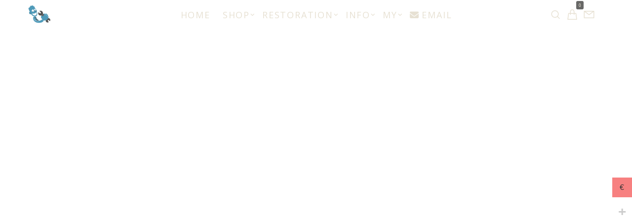

--- FILE ---
content_type: text/html; charset=UTF-8
request_url: https://www.design-restoration-spares.com/we-need-your-help/
body_size: 50685
content:
<!doctype html>

<!--[if lt IE 10]>
<html class="ie9 no-js grve-responsive" lang="en-US">
<![endif]-->
<!--[if (gt IE 9)|!(IE)]><!-->
<html class="no-js grve-responsive" lang="en-US">
<!--<![endif]-->
	<head><meta charset="UTF-8"><script>if(navigator.userAgent.match(/MSIE|Internet Explorer/i)||navigator.userAgent.match(/Trident\/7\..*?rv:11/i)){var href=document.location.href;if(!href.match(/[?&]nowprocket/)){if(href.indexOf("?")==-1){if(href.indexOf("#")==-1){document.location.href=href+"?nowprocket=1"}else{document.location.href=href.replace("#","?nowprocket=1#")}}else{if(href.indexOf("#")==-1){document.location.href=href+"&nowprocket=1"}else{document.location.href=href.replace("#","&nowprocket=1#")}}}}</script><script>(()=>{class RocketLazyLoadScripts{constructor(){this.v="2.0.4",this.userEvents=["keydown","keyup","mousedown","mouseup","mousemove","mouseover","mouseout","touchmove","touchstart","touchend","touchcancel","wheel","click","dblclick","input"],this.attributeEvents=["onblur","onclick","oncontextmenu","ondblclick","onfocus","onmousedown","onmouseenter","onmouseleave","onmousemove","onmouseout","onmouseover","onmouseup","onmousewheel","onscroll","onsubmit"]}async t(){this.i(),this.o(),/iP(ad|hone)/.test(navigator.userAgent)&&this.h(),this.u(),this.l(this),this.m(),this.k(this),this.p(this),this._(),await Promise.all([this.R(),this.L()]),this.lastBreath=Date.now(),this.S(this),this.P(),this.D(),this.O(),this.M(),await this.C(this.delayedScripts.normal),await this.C(this.delayedScripts.defer),await this.C(this.delayedScripts.async),await this.T(),await this.F(),await this.j(),await this.A(),window.dispatchEvent(new Event("rocket-allScriptsLoaded")),this.everythingLoaded=!0,this.lastTouchEnd&&await new Promise(t=>setTimeout(t,500-Date.now()+this.lastTouchEnd)),this.I(),this.H(),this.U(),this.W()}i(){this.CSPIssue=sessionStorage.getItem("rocketCSPIssue"),document.addEventListener("securitypolicyviolation",t=>{this.CSPIssue||"script-src-elem"!==t.violatedDirective||"data"!==t.blockedURI||(this.CSPIssue=!0,sessionStorage.setItem("rocketCSPIssue",!0))},{isRocket:!0})}o(){window.addEventListener("pageshow",t=>{this.persisted=t.persisted,this.realWindowLoadedFired=!0},{isRocket:!0}),window.addEventListener("pagehide",()=>{this.onFirstUserAction=null},{isRocket:!0})}h(){let t;function e(e){t=e}window.addEventListener("touchstart",e,{isRocket:!0}),window.addEventListener("touchend",function i(o){o.changedTouches[0]&&t.changedTouches[0]&&Math.abs(o.changedTouches[0].pageX-t.changedTouches[0].pageX)<10&&Math.abs(o.changedTouches[0].pageY-t.changedTouches[0].pageY)<10&&o.timeStamp-t.timeStamp<200&&(window.removeEventListener("touchstart",e,{isRocket:!0}),window.removeEventListener("touchend",i,{isRocket:!0}),"INPUT"===o.target.tagName&&"text"===o.target.type||(o.target.dispatchEvent(new TouchEvent("touchend",{target:o.target,bubbles:!0})),o.target.dispatchEvent(new MouseEvent("mouseover",{target:o.target,bubbles:!0})),o.target.dispatchEvent(new PointerEvent("click",{target:o.target,bubbles:!0,cancelable:!0,detail:1,clientX:o.changedTouches[0].clientX,clientY:o.changedTouches[0].clientY})),event.preventDefault()))},{isRocket:!0})}q(t){this.userActionTriggered||("mousemove"!==t.type||this.firstMousemoveIgnored?"keyup"===t.type||"mouseover"===t.type||"mouseout"===t.type||(this.userActionTriggered=!0,this.onFirstUserAction&&this.onFirstUserAction()):this.firstMousemoveIgnored=!0),"click"===t.type&&t.preventDefault(),t.stopPropagation(),t.stopImmediatePropagation(),"touchstart"===this.lastEvent&&"touchend"===t.type&&(this.lastTouchEnd=Date.now()),"click"===t.type&&(this.lastTouchEnd=0),this.lastEvent=t.type,t.composedPath&&t.composedPath()[0].getRootNode()instanceof ShadowRoot&&(t.rocketTarget=t.composedPath()[0]),this.savedUserEvents.push(t)}u(){this.savedUserEvents=[],this.userEventHandler=this.q.bind(this),this.userEvents.forEach(t=>window.addEventListener(t,this.userEventHandler,{passive:!1,isRocket:!0})),document.addEventListener("visibilitychange",this.userEventHandler,{isRocket:!0})}U(){this.userEvents.forEach(t=>window.removeEventListener(t,this.userEventHandler,{passive:!1,isRocket:!0})),document.removeEventListener("visibilitychange",this.userEventHandler,{isRocket:!0}),this.savedUserEvents.forEach(t=>{(t.rocketTarget||t.target).dispatchEvent(new window[t.constructor.name](t.type,t))})}m(){const t="return false",e=Array.from(this.attributeEvents,t=>"data-rocket-"+t),i="["+this.attributeEvents.join("],[")+"]",o="[data-rocket-"+this.attributeEvents.join("],[data-rocket-")+"]",s=(e,i,o)=>{o&&o!==t&&(e.setAttribute("data-rocket-"+i,o),e["rocket"+i]=new Function("event",o),e.setAttribute(i,t))};new MutationObserver(t=>{for(const n of t)"attributes"===n.type&&(n.attributeName.startsWith("data-rocket-")||this.everythingLoaded?n.attributeName.startsWith("data-rocket-")&&this.everythingLoaded&&this.N(n.target,n.attributeName.substring(12)):s(n.target,n.attributeName,n.target.getAttribute(n.attributeName))),"childList"===n.type&&n.addedNodes.forEach(t=>{if(t.nodeType===Node.ELEMENT_NODE)if(this.everythingLoaded)for(const i of[t,...t.querySelectorAll(o)])for(const t of i.getAttributeNames())e.includes(t)&&this.N(i,t.substring(12));else for(const e of[t,...t.querySelectorAll(i)])for(const t of e.getAttributeNames())this.attributeEvents.includes(t)&&s(e,t,e.getAttribute(t))})}).observe(document,{subtree:!0,childList:!0,attributeFilter:[...this.attributeEvents,...e]})}I(){this.attributeEvents.forEach(t=>{document.querySelectorAll("[data-rocket-"+t+"]").forEach(e=>{this.N(e,t)})})}N(t,e){const i=t.getAttribute("data-rocket-"+e);i&&(t.setAttribute(e,i),t.removeAttribute("data-rocket-"+e))}k(t){Object.defineProperty(HTMLElement.prototype,"onclick",{get(){return this.rocketonclick||null},set(e){this.rocketonclick=e,this.setAttribute(t.everythingLoaded?"onclick":"data-rocket-onclick","this.rocketonclick(event)")}})}S(t){function e(e,i){let o=e[i];e[i]=null,Object.defineProperty(e,i,{get:()=>o,set(s){t.everythingLoaded?o=s:e["rocket"+i]=o=s}})}e(document,"onreadystatechange"),e(window,"onload"),e(window,"onpageshow");try{Object.defineProperty(document,"readyState",{get:()=>t.rocketReadyState,set(e){t.rocketReadyState=e},configurable:!0}),document.readyState="loading"}catch(t){console.log("WPRocket DJE readyState conflict, bypassing")}}l(t){this.originalAddEventListener=EventTarget.prototype.addEventListener,this.originalRemoveEventListener=EventTarget.prototype.removeEventListener,this.savedEventListeners=[],EventTarget.prototype.addEventListener=function(e,i,o){o&&o.isRocket||!t.B(e,this)&&!t.userEvents.includes(e)||t.B(e,this)&&!t.userActionTriggered||e.startsWith("rocket-")||t.everythingLoaded?t.originalAddEventListener.call(this,e,i,o):(t.savedEventListeners.push({target:this,remove:!1,type:e,func:i,options:o}),"mouseenter"!==e&&"mouseleave"!==e||t.originalAddEventListener.call(this,e,t.savedUserEvents.push,o))},EventTarget.prototype.removeEventListener=function(e,i,o){o&&o.isRocket||!t.B(e,this)&&!t.userEvents.includes(e)||t.B(e,this)&&!t.userActionTriggered||e.startsWith("rocket-")||t.everythingLoaded?t.originalRemoveEventListener.call(this,e,i,o):t.savedEventListeners.push({target:this,remove:!0,type:e,func:i,options:o})}}J(t,e){this.savedEventListeners=this.savedEventListeners.filter(i=>{let o=i.type,s=i.target||window;return e!==o||t!==s||(this.B(o,s)&&(i.type="rocket-"+o),this.$(i),!1)})}H(){EventTarget.prototype.addEventListener=this.originalAddEventListener,EventTarget.prototype.removeEventListener=this.originalRemoveEventListener,this.savedEventListeners.forEach(t=>this.$(t))}$(t){t.remove?this.originalRemoveEventListener.call(t.target,t.type,t.func,t.options):this.originalAddEventListener.call(t.target,t.type,t.func,t.options)}p(t){let e;function i(e){return t.everythingLoaded?e:e.split(" ").map(t=>"load"===t||t.startsWith("load.")?"rocket-jquery-load":t).join(" ")}function o(o){function s(e){const s=o.fn[e];o.fn[e]=o.fn.init.prototype[e]=function(){return this[0]===window&&t.userActionTriggered&&("string"==typeof arguments[0]||arguments[0]instanceof String?arguments[0]=i(arguments[0]):"object"==typeof arguments[0]&&Object.keys(arguments[0]).forEach(t=>{const e=arguments[0][t];delete arguments[0][t],arguments[0][i(t)]=e})),s.apply(this,arguments),this}}if(o&&o.fn&&!t.allJQueries.includes(o)){const e={DOMContentLoaded:[],"rocket-DOMContentLoaded":[]};for(const t in e)document.addEventListener(t,()=>{e[t].forEach(t=>t())},{isRocket:!0});o.fn.ready=o.fn.init.prototype.ready=function(i){function s(){parseInt(o.fn.jquery)>2?setTimeout(()=>i.bind(document)(o)):i.bind(document)(o)}return"function"==typeof i&&(t.realDomReadyFired?!t.userActionTriggered||t.fauxDomReadyFired?s():e["rocket-DOMContentLoaded"].push(s):e.DOMContentLoaded.push(s)),o([])},s("on"),s("one"),s("off"),t.allJQueries.push(o)}e=o}t.allJQueries=[],o(window.jQuery),Object.defineProperty(window,"jQuery",{get:()=>e,set(t){o(t)}})}P(){const t=new Map;document.write=document.writeln=function(e){const i=document.currentScript,o=document.createRange(),s=i.parentElement;let n=t.get(i);void 0===n&&(n=i.nextSibling,t.set(i,n));const c=document.createDocumentFragment();o.setStart(c,0),c.appendChild(o.createContextualFragment(e)),s.insertBefore(c,n)}}async R(){return new Promise(t=>{this.userActionTriggered?t():this.onFirstUserAction=t})}async L(){return new Promise(t=>{document.addEventListener("DOMContentLoaded",()=>{this.realDomReadyFired=!0,t()},{isRocket:!0})})}async j(){return this.realWindowLoadedFired?Promise.resolve():new Promise(t=>{window.addEventListener("load",t,{isRocket:!0})})}M(){this.pendingScripts=[];this.scriptsMutationObserver=new MutationObserver(t=>{for(const e of t)e.addedNodes.forEach(t=>{"SCRIPT"!==t.tagName||t.noModule||t.isWPRocket||this.pendingScripts.push({script:t,promise:new Promise(e=>{const i=()=>{const i=this.pendingScripts.findIndex(e=>e.script===t);i>=0&&this.pendingScripts.splice(i,1),e()};t.addEventListener("load",i,{isRocket:!0}),t.addEventListener("error",i,{isRocket:!0}),setTimeout(i,1e3)})})})}),this.scriptsMutationObserver.observe(document,{childList:!0,subtree:!0})}async F(){await this.X(),this.pendingScripts.length?(await this.pendingScripts[0].promise,await this.F()):this.scriptsMutationObserver.disconnect()}D(){this.delayedScripts={normal:[],async:[],defer:[]},document.querySelectorAll("script[type$=rocketlazyloadscript]").forEach(t=>{t.hasAttribute("data-rocket-src")?t.hasAttribute("async")&&!1!==t.async?this.delayedScripts.async.push(t):t.hasAttribute("defer")&&!1!==t.defer||"module"===t.getAttribute("data-rocket-type")?this.delayedScripts.defer.push(t):this.delayedScripts.normal.push(t):this.delayedScripts.normal.push(t)})}async _(){await this.L();let t=[];document.querySelectorAll("script[type$=rocketlazyloadscript][data-rocket-src]").forEach(e=>{let i=e.getAttribute("data-rocket-src");if(i&&!i.startsWith("data:")){i.startsWith("//")&&(i=location.protocol+i);try{const o=new URL(i).origin;o!==location.origin&&t.push({src:o,crossOrigin:e.crossOrigin||"module"===e.getAttribute("data-rocket-type")})}catch(t){}}}),t=[...new Map(t.map(t=>[JSON.stringify(t),t])).values()],this.Y(t,"preconnect")}async G(t){if(await this.K(),!0!==t.noModule||!("noModule"in HTMLScriptElement.prototype))return new Promise(e=>{let i;function o(){(i||t).setAttribute("data-rocket-status","executed"),e()}try{if(navigator.userAgent.includes("Firefox/")||""===navigator.vendor||this.CSPIssue)i=document.createElement("script"),[...t.attributes].forEach(t=>{let e=t.nodeName;"type"!==e&&("data-rocket-type"===e&&(e="type"),"data-rocket-src"===e&&(e="src"),i.setAttribute(e,t.nodeValue))}),t.text&&(i.text=t.text),t.nonce&&(i.nonce=t.nonce),i.hasAttribute("src")?(i.addEventListener("load",o,{isRocket:!0}),i.addEventListener("error",()=>{i.setAttribute("data-rocket-status","failed-network"),e()},{isRocket:!0}),setTimeout(()=>{i.isConnected||e()},1)):(i.text=t.text,o()),i.isWPRocket=!0,t.parentNode.replaceChild(i,t);else{const i=t.getAttribute("data-rocket-type"),s=t.getAttribute("data-rocket-src");i?(t.type=i,t.removeAttribute("data-rocket-type")):t.removeAttribute("type"),t.addEventListener("load",o,{isRocket:!0}),t.addEventListener("error",i=>{this.CSPIssue&&i.target.src.startsWith("data:")?(console.log("WPRocket: CSP fallback activated"),t.removeAttribute("src"),this.G(t).then(e)):(t.setAttribute("data-rocket-status","failed-network"),e())},{isRocket:!0}),s?(t.fetchPriority="high",t.removeAttribute("data-rocket-src"),t.src=s):t.src="data:text/javascript;base64,"+window.btoa(unescape(encodeURIComponent(t.text)))}}catch(i){t.setAttribute("data-rocket-status","failed-transform"),e()}});t.setAttribute("data-rocket-status","skipped")}async C(t){const e=t.shift();return e?(e.isConnected&&await this.G(e),this.C(t)):Promise.resolve()}O(){this.Y([...this.delayedScripts.normal,...this.delayedScripts.defer,...this.delayedScripts.async],"preload")}Y(t,e){this.trash=this.trash||[];let i=!0;var o=document.createDocumentFragment();t.forEach(t=>{const s=t.getAttribute&&t.getAttribute("data-rocket-src")||t.src;if(s&&!s.startsWith("data:")){const n=document.createElement("link");n.href=s,n.rel=e,"preconnect"!==e&&(n.as="script",n.fetchPriority=i?"high":"low"),t.getAttribute&&"module"===t.getAttribute("data-rocket-type")&&(n.crossOrigin=!0),t.crossOrigin&&(n.crossOrigin=t.crossOrigin),t.integrity&&(n.integrity=t.integrity),t.nonce&&(n.nonce=t.nonce),o.appendChild(n),this.trash.push(n),i=!1}}),document.head.appendChild(o)}W(){this.trash.forEach(t=>t.remove())}async T(){try{document.readyState="interactive"}catch(t){}this.fauxDomReadyFired=!0;try{await this.K(),this.J(document,"readystatechange"),document.dispatchEvent(new Event("rocket-readystatechange")),await this.K(),document.rocketonreadystatechange&&document.rocketonreadystatechange(),await this.K(),this.J(document,"DOMContentLoaded"),document.dispatchEvent(new Event("rocket-DOMContentLoaded")),await this.K(),this.J(window,"DOMContentLoaded"),window.dispatchEvent(new Event("rocket-DOMContentLoaded"))}catch(t){console.error(t)}}async A(){try{document.readyState="complete"}catch(t){}try{await this.K(),this.J(document,"readystatechange"),document.dispatchEvent(new Event("rocket-readystatechange")),await this.K(),document.rocketonreadystatechange&&document.rocketonreadystatechange(),await this.K(),this.J(window,"load"),window.dispatchEvent(new Event("rocket-load")),await this.K(),window.rocketonload&&window.rocketonload(),await this.K(),this.allJQueries.forEach(t=>t(window).trigger("rocket-jquery-load")),await this.K(),this.J(window,"pageshow");const t=new Event("rocket-pageshow");t.persisted=this.persisted,window.dispatchEvent(t),await this.K(),window.rocketonpageshow&&window.rocketonpageshow({persisted:this.persisted})}catch(t){console.error(t)}}async K(){Date.now()-this.lastBreath>45&&(await this.X(),this.lastBreath=Date.now())}async X(){return document.hidden?new Promise(t=>setTimeout(t)):new Promise(t=>requestAnimationFrame(t))}B(t,e){return e===document&&"readystatechange"===t||(e===document&&"DOMContentLoaded"===t||(e===window&&"DOMContentLoaded"===t||(e===window&&"load"===t||e===window&&"pageshow"===t)))}static run(){(new RocketLazyLoadScripts).t()}}RocketLazyLoadScripts.run()})();</script>
		
				<link href="//www.design-restoration-spares.com/wp-content/uploads/2015/11/favicon.png" rel="icon" type="image/x-icon">
		
		
		<meta name='robots' content='index, follow, max-image-preview:large, max-snippet:-1, max-video-preview:-1' />

	<!-- This site is optimized with the Yoast SEO plugin v26.8 - https://yoast.com/product/yoast-seo-wordpress/ -->
	<title>We need your help! - design restoration spares</title>
<link data-rocket-preload as="style" href="https://fonts.googleapis.com/css?family=Open%20Sans%3A400%2C600%2C700%2C600italic%2C800%2C300&#038;display=swap" rel="preload">
<link href="https://fonts.googleapis.com/css?family=Open%20Sans%3A400%2C600%2C700%2C600italic%2C800%2C300&#038;display=swap" media="print" onload="this.media=&#039;all&#039;" rel="stylesheet">
<noscript data-wpr-hosted-gf-parameters=""><link rel="stylesheet" href="https://fonts.googleapis.com/css?family=Open%20Sans%3A400%2C600%2C700%2C600italic%2C800%2C300&#038;display=swap"></noscript>
<style id="rocket-critical-css">.woocommerce-multi-currency.wmc-sidebar{position:fixed;z-index:9999999999;top:50%;transform:translateY(-50%);font-family:Arial;max-height:100vh;overflow:auto}.woocommerce-multi-currency.wmc-sidebar .wmc-title{text-align:center;visibility:hidden;color:#fff;font:300 16px Arial;margin:0;text-transform:uppercase;background:#000;padding:16px 0;width:250px}.woocommerce-multi-currency.wmc-sidebar .wmc-list-currencies .wmc-sidebar-open{position:relative;height:40px;width:40px;border-radius:50%;margin:10px 0 0;line-height:40px;text-align:center;font-weight:700;font-size:28px;display:none}.woocommerce-multi-currency.wmc-sidebar::-webkit-scrollbar{width:0}.woocommerce-multi-currency.wmc-sidebar::-webkit-scrollbar-track{background:#f1f1f1}.woocommerce-multi-currency.wmc-sidebar::-webkit-scrollbar-thumb{background:#cecece;border-radius:20px}.woocommerce-multi-currency.wmc-sidebar.style-1 .wmc-list-currencies{width:250px;display:inline-block;font-size:0}.woocommerce-multi-currency.wmc-sidebar.style-1 .wmc-list-currencies .wmc-currency{background:#000;text-transform:uppercase;letter-spacing:1px;width:250px;z-index:1000;font:10px Arial;margin:4px 0 0;position:relative;clear:both;display:inline-block;height:40px}.woocommerce-multi-currency.wmc-sidebar.style-1 .wmc-list-currencies .wmc-currency a{color:#fff;text-decoration:none;text-align:center;line-height:40px;display:flex;align-items:center;justify-content:center;width:100%}.woocommerce-multi-currency.wmc-sidebar.style-1 .wmc-list-currencies .wmc-currency .wmc-currency-content-left{text-align:center;width:40px;line-height:40px;display:inline-flex;justify-content:center}.woocommerce-multi-currency.wmc-sidebar.style-1 .wmc-list-currencies .wmc-currency .wmc-currency-content-right{width:calc(100% - 40px);white-space:nowrap;text-overflow:ellipsis;overflow:hidden;line-height:40px}.woocommerce-multi-currency.wmc-sidebar.style-1 .wmc-list-currencies .wmc-currency.wmc-active{position:relative;background:#f78080}.woocommerce-multi-currency.wmc-sidebar.style-1 .wmc-list-currencies .wmc-sidebar-open:before{content:"+";width:100%;text-align:center}.woocommerce-multi-currency.wmc-sidebar.wmc-collapse.style-1 .wmc-list-currencies .wmc-currency:not(.wmc-active){display:none}.woocommerce-multi-currency.wmc-sidebar.wmc-collapse .wmc-list-currencies .wmc-sidebar-open{display:block}.woocommerce-multi-currency.wmc-sidebar.wmc-currency-symbol .wmc-list-currencies .wmc-currency span.wmc-currency-content-left{font-size:16px;font-weight:300}.woocommerce-multi-currency.wmc-sidebar.wmc-right{right:-210px}@media screen and (max-width:768px){.woocommerce-multi-currency.wmc-sidebar .wmc-title,.woocommerce-multi-currency.wmc-sidebar.style-1 .wmc-list-currencies .wmc-currency{margin-left:auto;margin-right:auto}.woocommerce-multi-currency.wmc-sidebar{background:unset}.woocommerce-multi-currency.wmc-sidebar .wmc-list-currencies .wmc-currency:not(.wmc-active){display:none}.woocommerce-multi-currency.wmc-sidebar .wmc-list-currencies .wmc-sidebar-open{display:flex}}ul{box-sizing:border-box}:root{--wp--preset--font-size--normal:16px;--wp--preset--font-size--huge:42px}html,body,div,span,h2,h4,h5,p,a,img,i,ul,form,header{margin:0;padding:0;border:0;font-size:100%;font:inherit;vertical-align:baseline}header{display:block}body{line-height:1;height:100%;overflow-x:hidden}html{overflow-x:hidden;max-width:100%}ul{list-style:none}body{max-width:100%;font-size:14px;-webkit-font-smoothing:antialiased;-moz-osx-font-smoothing:grayscale;-webkit-text-size-adjust:100%;line-height:30px}h2,h4,h5{line-height:1.4em;margin-bottom:.40em}p{line-height:2.143em;position:relative;margin-bottom:30px}p:empty{display:none}a{text-decoration:none;outline:0}a:visited{text-decoration:none}ul{list-style:disc}ul{margin-bottom:28px;margin-left:20px}.grve-align-center{text-align:center}input[type="text"]{-webkit-border-radius:0!important;-moz-border-radius:0!important;-o-border-radius:0!important;border-radius:0!important;-webkit-box-shadow:inset 0 0 0 0 rgba(0,0,0,0);box-shadow:inset 0 0 0 0 rgba(0,0,0,0)}.grve-btn{display:inline-block;border:none}img{-ms-interpolation-mode:bicubic;border:0;vertical-align:middle;max-width:100%;height:auto}.grve-container{width:1170px;margin-right:auto;margin-left:auto;position:relative}.grve-container:before,.grve-container:after{display:table;content:" "}.grve-container:after{clear:both}.clear{clear:both;display:block;overflow:hidden;visibility:hidden;width:0;height:0}*{-moz-box-sizing:border-box;-webkit-box-sizing:border-box;box-sizing:border-box}@media only screen and (max-width:1200px){.grve-container{width:900px}}@media only screen and (max-width:959px){.grve-container{width:720px}}@media only screen and (max-width:767px){.grve-container{width:95%}}#grve-theme-wrapper{overflow:hidden}input[type="text"]{font-size:.786em}#grve-header{position:relative;z-index:20;background-color:#303030}#grve-header #grve-inner-header{width:100%;left:0;position:relative;z-index:900;-webkit-backface-visibility:hidden;backface-visibility:hidden}#grve-header[data-overlap="yes"][data-header-position="above-feature"] #grve-inner-header{width:100%;position:absolute;top:0;left:0}#grve-header #grve-inner-header .grve-container{z-index:900}#grve-header .grve-logo{clear:both;float:left;height:100%;position:relative;z-index:3;margin-bottom:0;line-height:inherit;font-size:0}#grve-header .grve-logo span{font-size:0;line-height:0;position:absolute}#grve-header .grve-logo a{display:block;height:100%;overflow:visible}#grve-header.grve-light .grve-logo a.grve-default,#grve-header.grve-light .grve-logo a.grve-dark,#grve-header.grve-light .grve-logo a.grve-sticky{display:none}#grve-header .grve-logo img{display:inline-block;vertical-align:middle;padding-top:5px;padding-bottom:5px;height:auto;width:auto}#grve-header[data-logo-align="left"] .grve-logo{float:left;margin-right:20px}#grve-header[data-logo-background="transparent"] .grve-logo{padding-left:0;padding-right:0;background-color:transparent}#grve-language-modal .grve-language{display:block;margin:0 auto;text-align:center;max-width:900px}.grve-modal{position:fixed;top:50%;left:50%;width:50%;max-width:730px;min-width:320px;height:auto;z-index:2000;visibility:hidden;-webkit-backface-visibility:hidden;-moz-backface-visibility:hidden;backface-visibility:hidden;-webkit-transform:translateX(-50%) translateY(-50%);-moz-transform:translateX(-50%) translateY(-50%);-ms-transform:translateX(-50%) translateY(-50%);transform:translateX(-50%) translateY(-50%)}.grve-popup-overlay{position:fixed;width:100%;height:100%;visibility:hidden;top:0;left:0;z-index:1000;opacity:1;background:rgba(0,0,0,.9)}.grve-modal-content{background:#fff;position:relative;margin:0 auto;padding:50px;position:relative}.grve-modal-content a.grve-close-modal{position:absolute;top:-50px;left:50%;width:50px;height:50px;line-height:50px;text-align:center;visibility:hidden;opacity:0;-webkit-transform:translateX(-50%) translateY(0);-moz-transform:translateX(-50%) translateY(0);-ms-transform:translateX(-50%) translateY(0);transform:translateX(-50%) translateY(0)}.grve-modal{-webkit-perspective:1300px;-moz-perspective:1300px;perspective:1300px}.grve-modal-content{-webkit-transform-style:preserve-3d;-moz-transform-style:preserve-3d;transform-style:preserve-3d;-webkit-transform:rotateY(-70deg);-moz-transform:rotateY(-70deg);-ms-transform:rotateY(-70deg);transform:rotateY(-70deg);opacity:0}button::-moz-focus-inner{padding:0;border:0}#grve-feature-section{position:relative;-webkit-font-smoothing:antialiased;overflow:hidden}#grve-feature-section .grve-feature-section-inner{display:table;width:100%;overflow:hidden;margin:0px!important;position:relative;-webkit-font-smoothing:antialiased}#grve-header #grve-feature-section .grve-feature-content{display:table-cell;width:100%;vertical-align:middle;position:relative;z-index:3}#grve-header[data-fullscreen="yes"] #grve-feature-section .grve-feature-section-inner{height:100vh;min-height:250px}#grve-feature-section .grve-title{line-height:1.2;margin-bottom:.083em;letter-spacing:2px}#grve-feature-section .grve-description{line-height:1.4;letter-spacing:.05em}#grve-feature-section .grve-style-1 .grve-title:after{content:'';width:90px;height:2px;margin-top:.20em;margin-bottom:.30em;display:block;clear:both}#grve-feature-section .grve-style-1.grve-align-center .grve-title:after{margin-left:auto;margin-right:auto}#grve-feature-section .grve-feature-content .grve-button-wrapper{margin-top:45px}#grve-feature-section .grve-feature-content.grve-align-center .grve-btn{margin:0 15px}#grve-feature-section .grve-title{opacity:0}#grve-feature-section .grve-description{opacity:0}#grve-feature-section .grve-btn:first-child{opacity:0}#grve-feature-section .grve-btn:last-child{opacity:0}#grve-feature-section .grve-zoom-in .grve-title,#grve-feature-section .grve-zoom-in .grve-description,#grve-feature-section .grve-zoom-in .grve-btn{-webkit-transform:scale3d(.3,.3,.3);transform:scale3d(.3,.3,.3)}.grve-overlay-10:before{opacity:.1}.grve-bg-image{opacity:0;position:absolute;top:0;left:0;z-index:0;width:100%;height:100%;background-size:cover;background-repeat:no-repeat;background-position:center center}#grve-feature-section .grve-feature-section-inner .grve-bg-image{-webkit-transform:scale(1);-moz-transform:scale(1);transform:scale(1)}.grve-bg-image.grve-bg-position-center-center{background-position:center center}@font-face{font-display:swap;font-family:'osmosis';src:url(https://www.design-restoration-spares.com/wp-content/themes/osmosis/fonts/osmosis-fonts/osmosis.eot?v=4.5.2);src:url(https://www.design-restoration-spares.com/wp-content/themes/osmosis/fonts/osmosis-fonts/osmosis.eot?#iefix&v=4.5.2) format('embedded-opentype'),url(https://www.design-restoration-spares.com/wp-content/themes/osmosis/fonts/osmosis-fonts/osmosis.woff?v=4.5.2) format('woff'),url(https://www.design-restoration-spares.com/wp-content/themes/osmosis/fonts/osmosis-fonts/osmosis.ttf?v=4.5.2) format('truetype'),url(https://www.design-restoration-spares.com/wp-content/themes/osmosis/fonts/osmosis-fonts/osmosis.svg?v=4.5.2#osmosis) format('svg');font-weight:400;font-style:normal}[class^="grve-icon-"],[class*=" grve-icon-"]{font-family:'osmosis'!important;speak:none;font-style:normal;font-weight:400;font-variant:normal;text-transform:none;font-size:16px;text-rendering:auto;-webkit-font-smoothing:antialiased;-moz-osx-font-smoothing:grayscale}.grve-icon-search:before{content:"\e601"}.grve-icon-close:before{content:"\e60f"}#grve-privacy-bar{background:rgba(0,0,0,.9);color:#fff;left:5%;right:5%;bottom:4%;position:fixed;width:100%;max-width:90%;z-index:9999999;-webkit-border-radius:2px;-moz-border-radius:2px;-o-border-radius:2px;border-radius:2px;display:none}.grve-privacy-wrapper{padding:30px;position:relative;font-size:12px;line-height:16px;overflow:hidden}.grve-privacy-content{padding-right:300px}.grve-privacy-buttons-wrapper{position:absolute;z-index:3;top:50%;right:30px;-webkit-transform:translateY(-50%);-moz-transform:translateY(-50%);-ms-transform:translateY(-50%);-o-transform:translateY(-50%);transform:translateY(-50%)}.grve-privacy-btn{-webkit-border-radius:2px;-moz-border-radius:2px;-o-border-radius:2px;border-radius:2px;border-width:0;-webkit-box-shadow:none;box-shadow:none;line-height:20px;padding:10px 27px 10px 27px;text-shadow:none;text-transform:none;background-color:#2bc137;color:#fff;outline:0;letter-spacing:0!important}.grve-privacy-btn+.grve-privacy-btn{margin-left:24px}.grve-privacy-preferences{background-color:transparent;color:#fff;padding-left:0;padding-right:0}@media only screen and (max-width:767px){.grve-privacy-content{padding:0;margin-bottom:24px}.grve-privacy-buttons-wrapper{position:relative;top:0;right:0;-webkit-transform:translateY(0);-moz-transform:translateY(0);-ms-transform:translateY(0);-o-transform:translateY(0);transform:translateY(0)}.grve-privacy-agreement{float:right}.grve-privacy-refresh-btn{width:100%}}#grve-privacy-overlay{position:fixed;width:100%;height:100%;left:0;top:0;background-color:#000;opacity:.9;z-index:99999999;display:none}#grve-privacy-popup{position:fixed;top:50%;left:50%;width:100%;height:100%;max-height:700px;max-width:800px;-webkit-transform:translate(-50%,-50%);-moz-transform:translate(-50%,-50%);-ms-transform:translate(-50%,-50%);-o-transform:translate(-50%,-50%);transform:translate(-50%,-50%);z-index:999999999;padding:36px;display:none}.grve-privacy-popup-wrapper{width:100%;height:100%;color:#000;background-color:#fff;font-size:14px;line-height:24px;font-weight:400;position:relative;-webkit-border-radius:2px;-moz-border-radius:2px;-o-border-radius:2px;border-radius:2px}.grve-privacy-popup-inner{position:absolute;overflow:hidden;top:0;left:0;right:0;bottom:76px}.grve-privacy-popup-content{max-height:100%;padding:48px 36px 36px;overflow-y:auto;-webkit-overflow-scrolling:touch}.grve-close-privacy-popup{width:36px;height:36px;line-height:36px;font-size:16px;text-align:center;position:absolute;top:0;right:0;color:#fff}.grve-close-privacy-popup:before{font-family:'osmosis';content:"\e60f"}.grve-privacy-refresh-btn-wrapper{position:absolute;width:100%;left:0;bottom:0;padding:18px 36px;background-color:#f7f7f7}.grve-privacy-switch{border-bottom:1px solid #eaeaea;margin-bottom:18px;padding-bottom:18px;position:relative}.grve-privacy-switch .grve-switch{position:absolute;display:inline-block;font-size:16px;width:3em;height:1.625em;top:2px;right:0}.grve-privacy-switch .grve-switch input[type='checkbox']{font-size:inherit;position:relative;z-index:2;opacity:0;width:3em;height:1.625em;margin:0}.grve-privacy-switch .grve-switch-label{display:inline-block;vertical-align:middle;line-height:24px;max-width:70%;font-weight:700}.grve-privacy-switch .grve-switch .grve-switch-slider{position:absolute;top:0;left:0;right:0;bottom:0;background-color:#ccc;-webkit-border-radius:1.625em;border-radius:1.625em;width:3em}.grve-privacy-switch .grve-switch .grve-switch-slider:before{position:absolute;content:"";height:1.125em;width:1.125em;left:.25em;bottom:.25em;background-color:#fff;-webkit-border-radius:50%;border-radius:50%}.grve-privacy-switch .grve-switch input[type='checkbox']:checked+.grve-switch-slider{background-color:#2bc137}.grve-privacy-switch .grve-switch input[type='checkbox']:checked+.grve-switch-slider:before{-webkit-transform:translateX(1.375em);-ms-transform:translateX(1.375em);transform:translateX(1.375em)}button{-webkit-appearance:none}button,.grve-btn{margin:0;display:inline-block;border:none;text-align:center;vertical-align:middle;letter-spacing:.30em;line-height:100%}.grve-btn-extralarge{padding:2.50em 7em}button{padding:1.60em 4em}input[type="text"]{border:1px solid}#grve-theme-wrapper input[type="text"]{-webkit-appearance:none;-moz-appearance:none;padding:15px 10px;margin:0;width:100%;text-indent:0;-webkit-border-radius:0;border-radius:0;-webkit-box-shadow:0 1px 4px 0 rgba(0,0,0,0),inset 0 0 0 0 rgba(0,0,0,0);box-shadow:0 1px 4px 0 rgba(0,0,0,0),inset 0 0 0 0 rgba(0,0,0,0);background-color:transparent}.grve-newsletter{position:relative;display:block;text-align:center}.grve-search{position:relative;display:block;max-width:430px;margin:0 auto}.grve-search input[type='text']{width:100%;height:45px;padding-left:30px;padding-right:35%}.grve-search button[type='submit']{width:45px;height:45px;position:absolute;background-color:rgba(0,0,0,0);border:none;border-left:1px solid;top:0;right:0}.clear{clear:both}.clear{clear:both}#grve-shop-modal .widget_shopping_cart_content{display:inline-block;width:100%}input::-webkit-outer-spin-button,input::-webkit-inner-spin-button{-webkit-appearance:none;margin:0}@media screen and (max-width:1200px){#grve-shop-modal .grve-cart-popup{max-width:90%;padding:50px 0;margin:0 auto}}@media only screen and (max-width:1200px){#grve-header[data-safebutton="no"] #grve-inner-header .grve-container{width:100%}#grve-header:not(.grve-logo-top) #grve-inner-header{height:60px!important;line-height:60px!important}#grve-header:not(.grve-logo-top) #grve-inner-header .grve-logo img{max-height:60px!important}#grve-header .grve-logo{margin-right:20px;margin-left:20px}#grve-feature-section,.grve-feature-section-inner{min-height:190px}#grve-feature-title .grve-title{font-size:45px!important}#grve-feature-title .grve-description{font-size:22px!important}.grve-modal{width:80%;max-width:80%;min-width:320px}.grve-modal-content a.grve-close-modal{width:30px;height:30px;line-height:30px;top:0;right:0;left:auto;-webkit-transform:translateX(0) translateY(0);-moz-transform:translateX(0) translateY(0);-ms-transform:translateX(0) translateY(0);transform:translateX(0) translateY(0)}}@media only screen and (max-width:1023px){#grve-feature-section,.grve-feature-section-inner{min-height:180px}}@media only screen and (max-width:767px){#grve-header:not(.grve-logo-top) #grve-inner-header .grve-logo img{max-height:45px!important}#grve-feature-section .grve-feature-content .grve-button-wrapper{margin-top:15px}#grve-header[data-fullscreen="yes"] #grve-feature-section .grve-feature-content .grve-btn{padding:15px 12px!important;margin:0 0 10px 5px!important;font-size:8px!important}#grve-header[data-overlap="yes"] #grve-feature-section .grve-feature-content{padding-top:50px}#grve-feature-section .grve-title{font-size:25px!important}#grve-feature-section .grve-description{font-size:14px!important}}@keyframes wcss-rotate{to{transform:rotate(1turn)}}@keyframes sk-bounce{0%,to{transform:scale(0)}50%{transform:scale(1)}}.wcss-spinner{animation:wcss-rotate 2s linear infinite;height:40px;margin:100px auto;position:relative;text-align:center;width:40px}.wcss-dot1,.wcss-dot2{animation:sk-bounce 2s ease-in-out infinite;background-color:#333;border-radius:100%;display:inline-block;height:60%;position:absolute;top:0;width:60%}.wcss-dot2{animation-delay:-1s;bottom:0;top:auto}.wcss-popup-overlay{background-color:#00000080;bottom:0;display:none;left:0;position:fixed;right:0;top:0;z-index:999998}.wcss-popup *{box-sizing:border-box}.wcss-popup{border-radius:5px;box-shadow:0 30px 90px -20px #0000004d;display:none;left:50%;max-width:98%;position:fixed;top:50%;transform:translate(-50%,-50%);width:320px;z-index:999999}.wcss-popup__header{box-shadow:0 10px 30px #0000000d;display:flex;justify-content:space-between}.wcss-popup__header-text{font-size:19px;padding:15px}.wcss-popup__header-close{align-items:center;background:var(--popup-close-button-bg-color);border-radius:0 5px 0 0;color:var(--popup-close-button-icon-color);display:flex;font-size:28px;justify-content:center;padding:8px 12px;text-shadow:0 0 10px #0003}.wcss-popup__body{padding:15px}</style>
	<link rel="canonical" href="https://www.design-restoration-spares.com/we-need-your-help/" />
	<meta property="og:locale" content="en_US" />
	<meta property="og:type" content="article" />
	<meta property="og:title" content="We need your help! - design restoration spares" />
	<meta property="og:url" content="https://www.design-restoration-spares.com/we-need-your-help/" />
	<meta property="og:site_name" content="design restoration spares" />
	<meta property="article:publisher" content="https://www.facebook.com/design.restoration.spares" />
	<meta property="article:modified_time" content="2023-03-21T10:45:42+00:00" />
	<meta name="twitter:card" content="summary_large_image" />
	<meta name="twitter:site" content="@design_spares" />
	<meta name="twitter:label1" content="Est. reading time" />
	<meta name="twitter:data1" content="1 minute" />
	<script type="application/ld+json" class="yoast-schema-graph">{"@context":"https://schema.org","@graph":[{"@type":"WebPage","@id":"https://www.design-restoration-spares.com/we-need-your-help/","url":"https://www.design-restoration-spares.com/we-need-your-help/","name":"We need your help! - design restoration spares","isPartOf":{"@id":"https://www.design-restoration-spares.com/#website"},"datePublished":"2020-05-25T08:36:47+00:00","dateModified":"2023-03-21T10:45:42+00:00","breadcrumb":{"@id":"https://www.design-restoration-spares.com/we-need-your-help/#breadcrumb"},"inLanguage":"en-US","potentialAction":[{"@type":"ReadAction","target":["https://www.design-restoration-spares.com/we-need-your-help/"]}]},{"@type":"BreadcrumbList","@id":"https://www.design-restoration-spares.com/we-need-your-help/#breadcrumb","itemListElement":[{"@type":"ListItem","position":1,"name":"Home","item":"https://www.design-restoration-spares.com/"},{"@type":"ListItem","position":2,"name":"We need your help!"}]},{"@type":"WebSite","@id":"https://www.design-restoration-spares.com/#website","url":"https://www.design-restoration-spares.com/","name":"design restoration spares","description":"spare parts for vintage design interior - Louis Poulsen, Fritz Hansen, Vitra, Herman Miller, Knoll","publisher":{"@id":"https://www.design-restoration-spares.com/#organization"},"potentialAction":[{"@type":"SearchAction","target":{"@type":"EntryPoint","urlTemplate":"https://www.design-restoration-spares.com/?s={search_term_string}"},"query-input":{"@type":"PropertyValueSpecification","valueRequired":true,"valueName":"search_term_string"}}],"inLanguage":"en-US"},{"@type":"Organization","@id":"https://www.design-restoration-spares.com/#organization","name":"Design Restoration Spares","url":"https://www.design-restoration-spares.com/","logo":{"@type":"ImageObject","inLanguage":"en-US","@id":"https://www.design-restoration-spares.com/#/schema/logo/image/","url":"https://www.design-restoration-spares.com/wp-content/uploads/2013/09/logo-940.png","contentUrl":"https://www.design-restoration-spares.com/wp-content/uploads/2013/09/logo-940.png","width":940,"height":156,"caption":"Design Restoration Spares"},"image":{"@id":"https://www.design-restoration-spares.com/#/schema/logo/image/"},"sameAs":["https://www.facebook.com/design.restoration.spares","https://x.com/design_spares"]}]}</script>
	<!-- / Yoast SEO plugin. -->


<link rel='dns-prefetch' href='//unpkg.com' />
<link rel='dns-prefetch' href='//fonts.googleapis.com' />
<link href='https://fonts.gstatic.com' crossorigin rel='preconnect' />
<link rel="alternate" type="application/rss+xml" title="design restoration spares &raquo; Feed" href="https://www.design-restoration-spares.com/feed/" />
<link rel="alternate" type="application/rss+xml" title="design restoration spares &raquo; Comments Feed" href="https://www.design-restoration-spares.com/comments/feed/" />
<link rel="alternate" title="oEmbed (JSON)" type="application/json+oembed" href="https://www.design-restoration-spares.com/wp-json/oembed/1.0/embed?url=https%3A%2F%2Fwww.design-restoration-spares.com%2Fwe-need-your-help%2F" />
<link rel="alternate" title="oEmbed (XML)" type="text/xml+oembed" href="https://www.design-restoration-spares.com/wp-json/oembed/1.0/embed?url=https%3A%2F%2Fwww.design-restoration-spares.com%2Fwe-need-your-help%2F&#038;format=xml" />
<meta name="viewport" content="width=device-width, initial-scale=1, maximum-scale=1, user-scalable=no">
<meta name="application-name" content="design restoration spares">
<style id='wp-img-auto-sizes-contain-inline-css' type='text/css'>
img:is([sizes=auto i],[sizes^="auto," i]){contain-intrinsic-size:3000px 1500px}
/*# sourceURL=wp-img-auto-sizes-contain-inline-css */
</style>
<link data-minify="1" rel='preload'  href='https://www.design-restoration-spares.com/wp-content/cache/min/1/wp-content/plugins/vc-extensions-bundle/css/admin_icon.css?ver=1768999953' data-rocket-async="style" as="style" onload="this.onload=null;this.rel='stylesheet'" onerror="this.removeAttribute('data-rocket-async')"  type='text/css' media='all' />
<link rel='preload'  href='https://www.design-restoration-spares.com/wp-content/plugins/woocommerce-multi-currency/css/woocommerce-multi-currency.min.css?ver=2.3.12' data-rocket-async="style" as="style" onload="this.onload=null;this.rel='stylesheet'" onerror="this.removeAttribute('data-rocket-async')"  type='text/css' media='all' />
<style id='woocommerce-multi-currency-inline-css' type='text/css'>
.woocommerce-multi-currency .wmc-list-currencies .wmc-currency.wmc-active {background: #f78080 !important;}.woocommerce-multi-currency .wmc-list-currencies .wmc-currency:hover {background: #f78080 !important;}.woocommerce-multi-currency .wmc-list-currencies .wmc-currency,.woocommerce-multi-currency .wmc-title, .woocommerce-multi-currency.wmc-price-switcher a {background: #87acc4 !important;}.woocommerce-multi-currency .wmc-title, .woocommerce-multi-currency .wmc-list-currencies .wmc-currency span,.woocommerce-multi-currency .wmc-list-currencies .wmc-currency a,.woocommerce-multi-currency.wmc-price-switcher a {color: #333333 !important;}.woocommerce-multi-currency.wmc-sidebar .wmc-list-currencies .wmc-sidebar-open{background-color:#99999900;color:#cccccc;}.woocommerce-multi-currency.wmc-shortcode .wmc-currency{background-color:#ffffff;color:#212121}.woocommerce-multi-currency.wmc-shortcode .wmc-currency.wmc-active,.woocommerce-multi-currency.wmc-shortcode .wmc-current-currency{background-color:#ffffff;color:#212121}.woocommerce-multi-currency.wmc-shortcode.vertical-currency-symbols-circle:not(.wmc-currency-trigger-click) .wmc-currency-wrapper:hover .wmc-sub-currency,.woocommerce-multi-currency.wmc-shortcode.vertical-currency-symbols-circle.wmc-currency-trigger-click .wmc-sub-currency{animation: height_slide 1500ms;}@keyframes height_slide {0% {height: 0;} 100% {height: 1500%;} }.woocommerce-multi-currency.wmc-sidebar {z-index: 999 !important;}
/*# sourceURL=woocommerce-multi-currency-inline-css */
</style>
<style id='wp-emoji-styles-inline-css' type='text/css'>

	img.wp-smiley, img.emoji {
		display: inline !important;
		border: none !important;
		box-shadow: none !important;
		height: 1em !important;
		width: 1em !important;
		margin: 0 0.07em !important;
		vertical-align: -0.1em !important;
		background: none !important;
		padding: 0 !important;
	}
/*# sourceURL=wp-emoji-styles-inline-css */
</style>
<link rel='preload'  href='https://www.design-restoration-spares.com/wp-content/plugins/gutenberg/build/styles/block-library/style.min.css?ver=22.4.0' data-rocket-async="style" as="style" onload="this.onload=null;this.rel='stylesheet'" onerror="this.removeAttribute('data-rocket-async')"  type='text/css' media='all' />
<style id='global-styles-inline-css' type='text/css'>
:root{--wp--preset--aspect-ratio--square: 1;--wp--preset--aspect-ratio--4-3: 4/3;--wp--preset--aspect-ratio--3-4: 3/4;--wp--preset--aspect-ratio--3-2: 3/2;--wp--preset--aspect-ratio--2-3: 2/3;--wp--preset--aspect-ratio--16-9: 16/9;--wp--preset--aspect-ratio--9-16: 9/16;--wp--preset--color--black: #000000;--wp--preset--color--cyan-bluish-gray: #abb8c3;--wp--preset--color--white: #ffffff;--wp--preset--color--pale-pink: #f78da7;--wp--preset--color--vivid-red: #cf2e2e;--wp--preset--color--luminous-vivid-orange: #ff6900;--wp--preset--color--luminous-vivid-amber: #fcb900;--wp--preset--color--light-green-cyan: #7bdcb5;--wp--preset--color--vivid-green-cyan: #00d084;--wp--preset--color--pale-cyan-blue: #8ed1fc;--wp--preset--color--vivid-cyan-blue: #0693e3;--wp--preset--color--vivid-purple: #9b51e0;--wp--preset--color--primary-1: #87acc4;--wp--preset--color--primary-2: #8E8174;--wp--preset--color--primary-3: #000000;--wp--preset--color--primary-4: #535353;--wp--preset--color--primary-5: #ff4441;--wp--preset--gradient--vivid-cyan-blue-to-vivid-purple: linear-gradient(135deg,rgb(6,147,227) 0%,rgb(155,81,224) 100%);--wp--preset--gradient--light-green-cyan-to-vivid-green-cyan: linear-gradient(135deg,rgb(122,220,180) 0%,rgb(0,208,130) 100%);--wp--preset--gradient--luminous-vivid-amber-to-luminous-vivid-orange: linear-gradient(135deg,rgb(252,185,0) 0%,rgb(255,105,0) 100%);--wp--preset--gradient--luminous-vivid-orange-to-vivid-red: linear-gradient(135deg,rgb(255,105,0) 0%,rgb(207,46,46) 100%);--wp--preset--gradient--very-light-gray-to-cyan-bluish-gray: linear-gradient(135deg,rgb(238,238,238) 0%,rgb(169,184,195) 100%);--wp--preset--gradient--cool-to-warm-spectrum: linear-gradient(135deg,rgb(74,234,220) 0%,rgb(151,120,209) 20%,rgb(207,42,186) 40%,rgb(238,44,130) 60%,rgb(251,105,98) 80%,rgb(254,248,76) 100%);--wp--preset--gradient--blush-light-purple: linear-gradient(135deg,rgb(255,206,236) 0%,rgb(152,150,240) 100%);--wp--preset--gradient--blush-bordeaux: linear-gradient(135deg,rgb(254,205,165) 0%,rgb(254,45,45) 50%,rgb(107,0,62) 100%);--wp--preset--gradient--luminous-dusk: linear-gradient(135deg,rgb(255,203,112) 0%,rgb(199,81,192) 50%,rgb(65,88,208) 100%);--wp--preset--gradient--pale-ocean: linear-gradient(135deg,rgb(255,245,203) 0%,rgb(182,227,212) 50%,rgb(51,167,181) 100%);--wp--preset--gradient--electric-grass: linear-gradient(135deg,rgb(202,248,128) 0%,rgb(113,206,126) 100%);--wp--preset--gradient--midnight: linear-gradient(135deg,rgb(2,3,129) 0%,rgb(40,116,252) 100%);--wp--preset--font-size--small: 13px;--wp--preset--font-size--medium: 20px;--wp--preset--font-size--large: 36px;--wp--preset--font-size--x-large: 42px;--wp--preset--spacing--20: 0.44rem;--wp--preset--spacing--30: 0.67rem;--wp--preset--spacing--40: 1rem;--wp--preset--spacing--50: 1.5rem;--wp--preset--spacing--60: 2.25rem;--wp--preset--spacing--70: 3.38rem;--wp--preset--spacing--80: 5.06rem;--wp--preset--shadow--natural: 6px 6px 9px rgba(0, 0, 0, 0.2);--wp--preset--shadow--deep: 12px 12px 50px rgba(0, 0, 0, 0.4);--wp--preset--shadow--sharp: 6px 6px 0px rgba(0, 0, 0, 0.2);--wp--preset--shadow--outlined: 6px 6px 0px -3px rgb(255, 255, 255), 6px 6px rgb(0, 0, 0);--wp--preset--shadow--crisp: 6px 6px 0px rgb(0, 0, 0);}:where(body) { margin: 0; }:where(.is-layout-flex){gap: 0.5em;}:where(.is-layout-grid){gap: 0.5em;}body .is-layout-flex{display: flex;}.is-layout-flex{flex-wrap: wrap;align-items: center;}.is-layout-flex > :is(*, div){margin: 0;}body .is-layout-grid{display: grid;}.is-layout-grid > :is(*, div){margin: 0;}body{padding-top: 0px;padding-right: 0px;padding-bottom: 0px;padding-left: 0px;}a:where(:not(.wp-element-button)){text-decoration: underline;}:root :where(.wp-element-button, .wp-block-button__link){background-color: #32373c;border-width: 0;color: #fff;font-family: inherit;font-size: inherit;font-style: inherit;font-weight: inherit;letter-spacing: inherit;line-height: inherit;padding-top: calc(0.667em + 2px);padding-right: calc(1.333em + 2px);padding-bottom: calc(0.667em + 2px);padding-left: calc(1.333em + 2px);text-decoration: none;text-transform: inherit;}.has-black-color{color: var(--wp--preset--color--black) !important;}.has-cyan-bluish-gray-color{color: var(--wp--preset--color--cyan-bluish-gray) !important;}.has-white-color{color: var(--wp--preset--color--white) !important;}.has-pale-pink-color{color: var(--wp--preset--color--pale-pink) !important;}.has-vivid-red-color{color: var(--wp--preset--color--vivid-red) !important;}.has-luminous-vivid-orange-color{color: var(--wp--preset--color--luminous-vivid-orange) !important;}.has-luminous-vivid-amber-color{color: var(--wp--preset--color--luminous-vivid-amber) !important;}.has-light-green-cyan-color{color: var(--wp--preset--color--light-green-cyan) !important;}.has-vivid-green-cyan-color{color: var(--wp--preset--color--vivid-green-cyan) !important;}.has-pale-cyan-blue-color{color: var(--wp--preset--color--pale-cyan-blue) !important;}.has-vivid-cyan-blue-color{color: var(--wp--preset--color--vivid-cyan-blue) !important;}.has-vivid-purple-color{color: var(--wp--preset--color--vivid-purple) !important;}.has-primary-1-color{color: var(--wp--preset--color--primary-1) !important;}.has-primary-2-color{color: var(--wp--preset--color--primary-2) !important;}.has-primary-3-color{color: var(--wp--preset--color--primary-3) !important;}.has-primary-4-color{color: var(--wp--preset--color--primary-4) !important;}.has-primary-5-color{color: var(--wp--preset--color--primary-5) !important;}.has-black-background-color{background-color: var(--wp--preset--color--black) !important;}.has-cyan-bluish-gray-background-color{background-color: var(--wp--preset--color--cyan-bluish-gray) !important;}.has-white-background-color{background-color: var(--wp--preset--color--white) !important;}.has-pale-pink-background-color{background-color: var(--wp--preset--color--pale-pink) !important;}.has-vivid-red-background-color{background-color: var(--wp--preset--color--vivid-red) !important;}.has-luminous-vivid-orange-background-color{background-color: var(--wp--preset--color--luminous-vivid-orange) !important;}.has-luminous-vivid-amber-background-color{background-color: var(--wp--preset--color--luminous-vivid-amber) !important;}.has-light-green-cyan-background-color{background-color: var(--wp--preset--color--light-green-cyan) !important;}.has-vivid-green-cyan-background-color{background-color: var(--wp--preset--color--vivid-green-cyan) !important;}.has-pale-cyan-blue-background-color{background-color: var(--wp--preset--color--pale-cyan-blue) !important;}.has-vivid-cyan-blue-background-color{background-color: var(--wp--preset--color--vivid-cyan-blue) !important;}.has-vivid-purple-background-color{background-color: var(--wp--preset--color--vivid-purple) !important;}.has-primary-1-background-color{background-color: var(--wp--preset--color--primary-1) !important;}.has-primary-2-background-color{background-color: var(--wp--preset--color--primary-2) !important;}.has-primary-3-background-color{background-color: var(--wp--preset--color--primary-3) !important;}.has-primary-4-background-color{background-color: var(--wp--preset--color--primary-4) !important;}.has-primary-5-background-color{background-color: var(--wp--preset--color--primary-5) !important;}.has-black-border-color{border-color: var(--wp--preset--color--black) !important;}.has-cyan-bluish-gray-border-color{border-color: var(--wp--preset--color--cyan-bluish-gray) !important;}.has-white-border-color{border-color: var(--wp--preset--color--white) !important;}.has-pale-pink-border-color{border-color: var(--wp--preset--color--pale-pink) !important;}.has-vivid-red-border-color{border-color: var(--wp--preset--color--vivid-red) !important;}.has-luminous-vivid-orange-border-color{border-color: var(--wp--preset--color--luminous-vivid-orange) !important;}.has-luminous-vivid-amber-border-color{border-color: var(--wp--preset--color--luminous-vivid-amber) !important;}.has-light-green-cyan-border-color{border-color: var(--wp--preset--color--light-green-cyan) !important;}.has-vivid-green-cyan-border-color{border-color: var(--wp--preset--color--vivid-green-cyan) !important;}.has-pale-cyan-blue-border-color{border-color: var(--wp--preset--color--pale-cyan-blue) !important;}.has-vivid-cyan-blue-border-color{border-color: var(--wp--preset--color--vivid-cyan-blue) !important;}.has-vivid-purple-border-color{border-color: var(--wp--preset--color--vivid-purple) !important;}.has-primary-1-border-color{border-color: var(--wp--preset--color--primary-1) !important;}.has-primary-2-border-color{border-color: var(--wp--preset--color--primary-2) !important;}.has-primary-3-border-color{border-color: var(--wp--preset--color--primary-3) !important;}.has-primary-4-border-color{border-color: var(--wp--preset--color--primary-4) !important;}.has-primary-5-border-color{border-color: var(--wp--preset--color--primary-5) !important;}.has-vivid-cyan-blue-to-vivid-purple-gradient-background{background: var(--wp--preset--gradient--vivid-cyan-blue-to-vivid-purple) !important;}.has-light-green-cyan-to-vivid-green-cyan-gradient-background{background: var(--wp--preset--gradient--light-green-cyan-to-vivid-green-cyan) !important;}.has-luminous-vivid-amber-to-luminous-vivid-orange-gradient-background{background: var(--wp--preset--gradient--luminous-vivid-amber-to-luminous-vivid-orange) !important;}.has-luminous-vivid-orange-to-vivid-red-gradient-background{background: var(--wp--preset--gradient--luminous-vivid-orange-to-vivid-red) !important;}.has-very-light-gray-to-cyan-bluish-gray-gradient-background{background: var(--wp--preset--gradient--very-light-gray-to-cyan-bluish-gray) !important;}.has-cool-to-warm-spectrum-gradient-background{background: var(--wp--preset--gradient--cool-to-warm-spectrum) !important;}.has-blush-light-purple-gradient-background{background: var(--wp--preset--gradient--blush-light-purple) !important;}.has-blush-bordeaux-gradient-background{background: var(--wp--preset--gradient--blush-bordeaux) !important;}.has-luminous-dusk-gradient-background{background: var(--wp--preset--gradient--luminous-dusk) !important;}.has-pale-ocean-gradient-background{background: var(--wp--preset--gradient--pale-ocean) !important;}.has-electric-grass-gradient-background{background: var(--wp--preset--gradient--electric-grass) !important;}.has-midnight-gradient-background{background: var(--wp--preset--gradient--midnight) !important;}.has-small-font-size{font-size: var(--wp--preset--font-size--small) !important;}.has-medium-font-size{font-size: var(--wp--preset--font-size--medium) !important;}.has-large-font-size{font-size: var(--wp--preset--font-size--large) !important;}.has-x-large-font-size{font-size: var(--wp--preset--font-size--x-large) !important;}
/*# sourceURL=global-styles-inline-css */
</style>

<style id='classic-theme-styles-inline-css' type='text/css'>
.wp-block-button__link{background-color:#32373c;border-radius:9999px;box-shadow:none;color:#fff;font-size:1.125em;padding:calc(.667em + 2px) calc(1.333em + 2px);text-decoration:none}.wp-block-file__button{background:#32373c;color:#fff}.wp-block-accordion-heading{margin:0}.wp-block-accordion-heading__toggle{background-color:inherit!important;color:inherit!important}.wp-block-accordion-heading__toggle:not(:focus-visible){outline:none}.wp-block-accordion-heading__toggle:focus,.wp-block-accordion-heading__toggle:hover{background-color:inherit!important;border:none;box-shadow:none;color:inherit;padding:var(--wp--preset--spacing--20,1em) 0;text-decoration:none}.wp-block-accordion-heading__toggle:focus-visible{outline:auto;outline-offset:0}
/*# sourceURL=https://www.design-restoration-spares.com/wp-content/plugins/gutenberg/build/styles/block-library/classic.min.css */
</style>
<link data-minify="1" rel='preload'  href='https://www.design-restoration-spares.com/wp-content/cache/min/1/wp-content/plugins/honeypot/includes/css/wpa.css?ver=1768999953' data-rocket-async="style" as="style" onload="this.onload=null;this.rel='stylesheet'" onerror="this.removeAttribute('data-rocket-async')"  type='text/css' media='all' />
<style id='woocommerce-inline-inline-css' type='text/css'>
.woocommerce form .form-row .required { visibility: visible; }
/*# sourceURL=woocommerce-inline-inline-css */
</style>
<link data-minify="1" rel='preload'  href='https://www.design-restoration-spares.com/wp-content/cache/min/1/wp-content/themes/osmosis/css/font-awesome.min.css?ver=1768999953' data-rocket-async="style" as="style" onload="this.onload=null;this.rel='stylesheet'" onerror="this.removeAttribute('data-rocket-async')"  type='text/css' media='all' />
<link rel='preload'  href='https://www.design-restoration-spares.com/wp-content/themes/osmosis/css/font-awesome-v4-shims.min.css?ver=6.4.2' data-rocket-async="style" as="style" onload="this.onload=null;this.rel='stylesheet'" onerror="this.removeAttribute('data-rocket-async')"  type='text/css' media='all' />
<link data-minify="1" rel='preload'  href='https://www.design-restoration-spares.com/wp-content/cache/min/1/wp-content/themes/osmosis/css/basic.css?ver=1768999953' data-rocket-async="style" as="style" onload="this.onload=null;this.rel='stylesheet'" onerror="this.removeAttribute('data-rocket-async')"  type='text/css' media='all' />
<link data-minify="1" rel='preload'  href='https://www.design-restoration-spares.com/wp-content/cache/min/1/wp-content/themes/osmosis/css/grid.css?ver=1768999953' data-rocket-async="style" as="style" onload="this.onload=null;this.rel='stylesheet'" onerror="this.removeAttribute('data-rocket-async')"  type='text/css' media='all' />
<link data-minify="1" rel='preload'  href='https://www.design-restoration-spares.com/wp-content/cache/min/1/wp-content/themes/osmosis/css/theme-style.css?ver=1768999953' data-rocket-async="style" as="style" onload="this.onload=null;this.rel='stylesheet'" onerror="this.removeAttribute('data-rocket-async')"  type='text/css' media='all' />
<link data-minify="1" rel='preload'  href='https://www.design-restoration-spares.com/wp-content/cache/min/1/wp-content/themes/osmosis/css/elements.css?ver=1768999953' data-rocket-async="style" as="style" onload="this.onload=null;this.rel='stylesheet'" onerror="this.removeAttribute('data-rocket-async')"  type='text/css' media='all' />
<link data-minify="1" rel='preload'  href='https://www.design-restoration-spares.com/wp-content/cache/min/1/leaflet@1.3.1/dist/leaflet.css?ver=1768999953' data-rocket-async="style" as="style" onload="this.onload=null;this.rel='stylesheet'" onerror="this.removeAttribute('data-rocket-async')"  type='text/css' media='all' />
<link data-minify="1" rel='preload'  href='https://www.design-restoration-spares.com/wp-content/cache/min/1/wp-content/themes/osmosis/css/leaflet.markercluster.css?ver=1768999953' data-rocket-async="style" as="style" onload="this.onload=null;this.rel='stylesheet'" onerror="this.removeAttribute('data-rocket-async')"  type='text/css' media='all' />
<link data-minify="1" rel='preload'  href='https://www.design-restoration-spares.com/wp-content/cache/min/1/wp-content/themes/osmosis/css/woocommerce-layout.css?ver=1768999953' data-rocket-async="style" as="style" onload="this.onload=null;this.rel='stylesheet'" onerror="this.removeAttribute('data-rocket-async')"  type='text/css' media='all' />
<link data-minify="1" rel='preload'  href='https://www.design-restoration-spares.com/wp-content/cache/min/1/wp-content/themes/osmosis/css/woocommerce-smallscreen.css?ver=1768999953' data-rocket-async="style" as="style" onload="this.onload=null;this.rel='stylesheet'" onerror="this.removeAttribute('data-rocket-async')"  type='text/css' media='only screen and (max-width: 959px)' />
<link data-minify="1" rel='preload'  href='https://www.design-restoration-spares.com/wp-content/cache/min/1/wp-content/themes/osmosis/css/woocommerce-extrasmallscreen.css?ver=1768999953' data-rocket-async="style" as="style" onload="this.onload=null;this.rel='stylesheet'" onerror="this.removeAttribute('data-rocket-async')"  type='text/css' media='only screen and (max-width: 767px)' />
<link data-minify="1" rel='preload'  href='https://www.design-restoration-spares.com/wp-content/cache/min/1/wp-content/themes/osmosis/css/woocommerce.css?ver=1768999953' data-rocket-async="style" as="style" onload="this.onload=null;this.rel='stylesheet'" onerror="this.removeAttribute('data-rocket-async')"  type='text/css' media='all' />
<link rel='preload'  href='https://www.design-restoration-spares.com/wp-content/themes/osmosis-child/style.css?ver=4.5.6' data-rocket-async="style" as="style" onload="this.onload=null;this.rel='stylesheet'" onerror="this.removeAttribute('data-rocket-async')"  type='text/css' media='all' />
<link data-minify="1" rel='preload'  href='https://www.design-restoration-spares.com/wp-content/cache/min/1/wp-content/themes/osmosis/css/responsive.css?ver=1768999953' data-rocket-async="style" as="style" onload="this.onload=null;this.rel='stylesheet'" onerror="this.removeAttribute('data-rocket-async')"  type='text/css' media='all' />
<link data-minify="1" rel='preload'  href='https://www.design-restoration-spares.com/wp-content/cache/min/1/wp-content/plugins/woocommerce-cart-share-and-save/assets/css/wcss.css?ver=1768999953' data-rocket-async="style" as="style" onload="this.onload=null;this.rel='stylesheet'" onerror="this.removeAttribute('data-rocket-async')"  type='text/css' media='all' />
<style id='wcss-inline-css' type='text/css'>
.wcss-popup {
			--popup-close-button-bg-color: #e04028;
			--popup-close-button-icon-color: #ffffff;
		}.wcss-popup--bg-color {
			background-color: #ffffff;
		}.wcss-popup--text-color {
			color: #000000;
		}.wcss-btn {
			background-color: #e04028 !important;
			color: #ffffff !important;
		}
/*# sourceURL=wcss-inline-css */
</style>
<link data-minify="1" rel='preload'  href='https://www.design-restoration-spares.com/wp-content/cache/min/1/wp-content/plugins/js_composer/assets/css/js_composer.min.css?ver=1768999953' data-rocket-async="style" as="style" onload="this.onload=null;this.rel='stylesheet'" onerror="this.removeAttribute('data-rocket-async')"  type='text/css' media='all' />
<link data-minify="1" rel='preload'  href='https://www.design-restoration-spares.com/wp-content/cache/min/1/wp-content/plugins/woocommerce-germanized/build/static/layout-styles.css?ver=1768999953' data-rocket-async="style" as="style" onload="this.onload=null;this.rel='stylesheet'" onerror="this.removeAttribute('data-rocket-async')"  type='text/css' media='all' />
<style id='woocommerce-gzd-layout-inline-css' type='text/css'>
.woocommerce-checkout .shop_table { background-color: #eeeeee; } .product p.deposit-packaging-type { font-size: 1.25em !important; } p.woocommerce-shipping-destination { display: none; }
                .wc-gzd-nutri-score-value-a {
                    background: url(https://www.design-restoration-spares.com/wp-content/plugins/woocommerce-germanized/assets/images/nutri-score-a.svg) no-repeat;
                }
                .wc-gzd-nutri-score-value-b {
                    background: url(https://www.design-restoration-spares.com/wp-content/plugins/woocommerce-germanized/assets/images/nutri-score-b.svg) no-repeat;
                }
                .wc-gzd-nutri-score-value-c {
                    background: url(https://www.design-restoration-spares.com/wp-content/plugins/woocommerce-germanized/assets/images/nutri-score-c.svg) no-repeat;
                }
                .wc-gzd-nutri-score-value-d {
                    background: url(https://www.design-restoration-spares.com/wp-content/plugins/woocommerce-germanized/assets/images/nutri-score-d.svg) no-repeat;
                }
                .wc-gzd-nutri-score-value-e {
                    background: url(https://www.design-restoration-spares.com/wp-content/plugins/woocommerce-germanized/assets/images/nutri-score-e.svg) no-repeat;
                }
            
/*# sourceURL=woocommerce-gzd-layout-inline-css */
</style>
<link data-minify="1" rel='preload'  href='https://www.design-restoration-spares.com/wp-content/cache/min/1/wp-content/plugins/halfdata-green-popups/css/style.css?ver=1768999953' data-rocket-async="style" as="style" onload="this.onload=null;this.rel='stylesheet'" onerror="this.removeAttribute('data-rocket-async')"  type='text/css' media='all' />
<link data-minify="1" rel='preload'  href='https://www.design-restoration-spares.com/wp-content/cache/min/1/wp-content/plugins/halfdata-green-popups/css/airdatepicker.css?ver=1768999953' data-rocket-async="style" as="style" onload="this.onload=null;this.rel='stylesheet'" onerror="this.removeAttribute('data-rocket-async')"  type='text/css' media='all' />
<style id='rpship-style-handle-inline-css' type='text/css'>
.rpship_wrap .rpship_method_title{color:#6fa2c4;font-size:18px;}
.rpship_wrap .rpship_method_cost{color:#6fa2c4;font-size:18px;}
.rpship_calculator .rp_shipping_button {margin-bottom:10px;}
.rpship_calculator .rp_shipping_button a.btn_shipping{background-color:#87acc4;color:;font-size:18px;}
.rpship_calculator button.rp_calc_shipping_all{background-color:#87acc4;color:#FFFFFF;font-size:18px;}
.rpship_wrap .rpship_before_text{color:#6fa2c4;font-size:18px;}
.rpship_wrap .no_shipping_message{color:#e04028;font-size:18px;}
.rpship_wrap ul.rpship_methods{margin:10px 0;}
.rpship_wrap ul.rpship_methods li{list-style-position:inside;}
.rpship_calculator .loaderimage{display:none;}


/*# sourceURL=rpship-style-handle-inline-css */
</style>

<link rel='preload'  href='https://www.design-restoration-spares.com/wp-content/plugins/back-in-stock-notifier-for-woocommerce/assets/css/frontend.min.css?ver=6.3.1' data-rocket-async="style" as="style" onload="this.onload=null;this.rel='stylesheet'" onerror="this.removeAttribute('data-rocket-async')"  type='text/css' media='' />
<style id='cwginstock_frontend_css-inline-css' type='text/css'>
.cwginstock-subscribe-form {width:95%;}
.cwginstock-panel-heading {color:#ffffff !important; background:#87acc4 !important; border-color:#87acc4 !important;}
.cwgstock_button{ font-size:14px !important; color: #ffffff !important; background:#e04028 !important;}
.cwginstock-panel-heading h4 {color:#ffffff !important; font-size:18px !important;}
.cwginstock-panel-primary {border-color:#87acc4 !important;}
.cwginstock-subscribe-form{}
.cwginstock-panel-heading {}
.cwg_popup_submit{  font-size:18px !important; }
.cwginstocksuccess{color: !important;}
.cwginstockerror{color: !important;}
/*# sourceURL=cwginstock_frontend_css-inline-css */
</style>
<link rel='preload'  href='https://www.design-restoration-spares.com/wp-content/plugins/back-in-stock-notifier-for-woocommerce/assets/css/bootstrap.min.css?ver=6.3.1' data-rocket-async="style" as="style" onload="this.onload=null;this.rel='stylesheet'" onerror="this.removeAttribute('data-rocket-async')"  type='text/css' media='' />
<style id='rocket-lazyload-inline-css' type='text/css'>
.rll-youtube-player{position:relative;padding-bottom:56.23%;height:0;overflow:hidden;max-width:100%;}.rll-youtube-player:focus-within{outline: 2px solid currentColor;outline-offset: 5px;}.rll-youtube-player iframe{position:absolute;top:0;left:0;width:100%;height:100%;z-index:100;background:0 0}.rll-youtube-player img{bottom:0;display:block;left:0;margin:auto;max-width:100%;width:100%;position:absolute;right:0;top:0;border:none;height:auto;-webkit-transition:.4s all;-moz-transition:.4s all;transition:.4s all}.rll-youtube-player img:hover{-webkit-filter:brightness(75%)}.rll-youtube-player .play{height:100%;width:100%;left:0;top:0;position:absolute;background:url(https://www.design-restoration-spares.com/wp-content/plugins/wp-rocket/assets/img/youtube.png) no-repeat center;background-color: transparent !important;cursor:pointer;border:none;}
/*# sourceURL=rocket-lazyload-inline-css */
</style>
<script type="rocketlazyloadscript" data-rocket-type="text/javascript" data-rocket-src="https://www.design-restoration-spares.com/wp-includes/js/jquery/jquery.min.js?ver=3.7.1" id="jquery-core-js"></script>
<script type="rocketlazyloadscript" data-rocket-type="text/javascript" data-rocket-src="https://www.design-restoration-spares.com/wp-includes/js/jquery/jquery-migrate.min.js?ver=3.4.1" id="jquery-migrate-js" data-rocket-defer defer></script>
<script type="text/javascript" id="woocommerce-multi-currency-js-extra">
/* <![CDATA[ */
var wooMultiCurrencyParams = {"enableCacheCompatible":"1","ajaxUrl":"https://www.design-restoration-spares.com/wp-admin/admin-ajax.php","nonce":"08b6f36396","switchByJS":"0","woo_subscription":"","extra_params":[],"current_currency":"EUR","currencyByPaymentImmediately":"","click_to_expand_currencies_bar":"","filter_price_meta_query":"","filter_price_tax_query":"","filter_price_search_query":"","filter_price_query_vars":""};
//# sourceURL=woocommerce-multi-currency-js-extra
/* ]]> */
</script>
<script type="rocketlazyloadscript" data-rocket-type="text/javascript" data-rocket-src="https://www.design-restoration-spares.com/wp-content/plugins/woocommerce-multi-currency/js/woocommerce-multi-currency.min.js?ver=2.3.12" id="woocommerce-multi-currency-js" data-rocket-defer defer></script>
<script type="rocketlazyloadscript" data-rocket-type="text/javascript" data-rocket-src="https://www.design-restoration-spares.com/wp-content/plugins/woocommerce/assets/js/jquery-blockui/jquery.blockUI.min.js?ver=2.7.0-wc.10.4.3" id="wc-jquery-blockui-js" data-wp-strategy="defer" data-rocket-defer defer></script>
<script type="text/javascript" id="wc-add-to-cart-js-extra">
/* <![CDATA[ */
var wc_add_to_cart_params = {"ajax_url":"/wp-admin/admin-ajax.php","wc_ajax_url":"/?wc-ajax=%%endpoint%%","i18n_view_cart":"View cart","cart_url":"https://www.design-restoration-spares.com/cart/","is_cart":"","cart_redirect_after_add":"no"};
//# sourceURL=wc-add-to-cart-js-extra
/* ]]> */
</script>
<script type="rocketlazyloadscript" data-rocket-type="text/javascript" data-rocket-src="https://www.design-restoration-spares.com/wp-content/plugins/woocommerce/assets/js/frontend/add-to-cart.min.js?ver=10.4.3" id="wc-add-to-cart-js" data-wp-strategy="defer" data-rocket-defer defer></script>
<script type="rocketlazyloadscript" data-rocket-type="text/javascript" data-rocket-src="https://www.design-restoration-spares.com/wp-content/plugins/woocommerce/assets/js/js-cookie/js.cookie.min.js?ver=2.1.4-wc.10.4.3" id="wc-js-cookie-js" defer="defer" data-wp-strategy="defer"></script>
<script type="text/javascript" id="woocommerce-js-extra">
/* <![CDATA[ */
var woocommerce_params = {"ajax_url":"/wp-admin/admin-ajax.php","wc_ajax_url":"/?wc-ajax=%%endpoint%%","i18n_password_show":"Show password","i18n_password_hide":"Hide password"};
//# sourceURL=woocommerce-js-extra
/* ]]> */
</script>
<script type="rocketlazyloadscript" data-rocket-type="text/javascript" data-rocket-src="https://www.design-restoration-spares.com/wp-content/plugins/woocommerce/assets/js/frontend/woocommerce.min.js?ver=10.4.3" id="woocommerce-js" defer="defer" data-wp-strategy="defer"></script>
<script type="rocketlazyloadscript" data-minify="1" data-rocket-type="text/javascript" data-rocket-src="https://www.design-restoration-spares.com/wp-content/cache/min/1/wp-content/plugins/js_composer/assets/js/vendors/woocommerce-add-to-cart.js?ver=1768999953" id="vc_woocommerce-add-to-cart-js-js" data-rocket-defer defer></script>
<script type="text/javascript" id="wc-cart-fragments-js-extra">
/* <![CDATA[ */
var wc_cart_fragments_params = {"ajax_url":"/wp-admin/admin-ajax.php","wc_ajax_url":"/?wc-ajax=%%endpoint%%","cart_hash_key":"wc_cart_hash_9e363ac6c7e839b6336ff8098acd0a55","fragment_name":"wc_fragments_9e363ac6c7e839b6336ff8098acd0a55","request_timeout":"5000"};
//# sourceURL=wc-cart-fragments-js-extra
/* ]]> */
</script>
<script type="rocketlazyloadscript" data-rocket-type="text/javascript" data-rocket-src="https://www.design-restoration-spares.com/wp-content/plugins/woocommerce/assets/js/frontend/cart-fragments.min.js?ver=10.4.3" id="wc-cart-fragments-js" defer="defer" data-wp-strategy="defer"></script>
<script type="rocketlazyloadscript" data-minify="1" data-rocket-type="text/javascript" data-rocket-src="https://www.design-restoration-spares.com/wp-content/cache/min/1/wp-content/themes/osmosis/js/modernizr.custom.js?ver=1768999953" id="modernizr-js" data-rocket-defer defer></script>
<script type="text/javascript" id="woocommerce-multi-currency-switcher-js-extra">
/* <![CDATA[ */
var _woocommerce_multi_currency_params = {"use_session":"cookie","do_not_reload_page":"","ajax_url":"https://www.design-restoration-spares.com/wp-admin/admin-ajax.php","posts_submit":"0","switch_by_js":"","switch_container":"0"};
//# sourceURL=woocommerce-multi-currency-switcher-js-extra
/* ]]> */
</script>
<script type="rocketlazyloadscript" data-rocket-type="text/javascript" data-rocket-src="https://www.design-restoration-spares.com/wp-content/plugins/woocommerce-multi-currency/js/woocommerce-multi-currency-switcher.min.js?ver=2.3.12" id="woocommerce-multi-currency-switcher-js" data-rocket-defer defer></script>
<link rel="https://api.w.org/" href="https://www.design-restoration-spares.com/wp-json/" /><link rel="alternate" title="JSON" type="application/json" href="https://www.design-restoration-spares.com/wp-json/wp/v2/pages/148649" /><link rel="EditURI" type="application/rsd+xml" title="RSD" href="https://www.design-restoration-spares.com/xmlrpc.php?rsd" />
<meta name="generator" content="WordPress 6.9" />
<meta name="generator" content="WooCommerce 10.4.3" />
<link rel='shortlink' href='https://www.design-restoration-spares.com/?p=148649' />
<meta name="generator" content="Redux 4.4.17" /><!-- Dynamic css -->
<style type="text/css">
 body { font-size: 18px; font-family: "Open Sans"; font-weight: 400; } input[type='text'], input[type='input'], input[type='password'], input[type='email'], input[type='number'], input[type='date'], input[type='url'], input[type='tel'], input[type='search'], textarea, select { font-family: "Open Sans"; } #grve-header .grve-logo.grve-logo-text a { font-family: "Open Sans"; font-weight: 400; font-style: normal; font-size: 18px; text-transform: uppercase; } #grve-header #grve-main-menu ul li ul li a { font-family: "Open Sans"; font-weight: 400; font-style: normal; font-size: 16px; text-transform: uppercase; } #grve-header #grve-main-menu > ul > li > a, #grve-header .grve-responsive-menu-text { font-family: "Open Sans"; font-weight: 400; font-style: normal; font-size: 18px; text-transform: uppercase; } h1, .grve-h1, .woocommerce h1.grve-widget-title { font-family: "Open Sans"; font-weight: 600; font-style: normal; font-size: 36px; text-transform: none; } h2, .grve-h2, .woocommerce h2.grve-widget-title { font-family: "Open Sans"; font-weight: 600; font-style: normal; font-size: 30px; text-transform: none; } h3, .grve-h3 { font-family: "Open Sans"; font-weight: 600; font-style: normal; font-size: 24px; text-transform: none; } h4, .grve-h4, .woocommerce h1 { font-family: "Open Sans"; font-weight: 600; font-style: normal; font-size: 18px; text-transform: none; } h5, .grve-h5, #reply-title, .grve-product-name, .woocommerce h2, .woocommerce-billing-fields h3, #order_review_heading { font-family: "Open Sans"; font-weight: 600; font-style: normal; font-size: 18px; text-transform: none; } h6, .grve-h6, .mfp-title, .woocommerce table.shop_table th, .woocommerce-page table.shop_table th, .woocommerce div.product .woocommerce-tabs ul.tabs li a, .woocommerce #content div.product .woocommerce-tabs ul.tabs li a, .woocommerce-page div.product .woocommerce-tabs ul.tabs li a, .woocommerce-page #content div.product .woocommerce-tabs ul.tabs li a { font-family: "Open Sans"; font-weight: 600; font-style: normal; font-size: 12px; text-transform: none; } #grve-page-title .grve-title { font-family: "Open Sans"; font-weight: 700; font-style: normal; font-size: 30px; text-transform: uppercase; } #grve-page-title .grve-description { font-family: "Open Sans"; font-weight: 600; font-style: italic; font-size: 24px; text-transform: none; } #grve-portfolio-title .grve-title { font-family: "Open Sans"; font-weight: 700; font-style: normal; font-size: 60px; text-transform: uppercase; } #grve-portfolio-title .grve-description { font-family: "Open Sans"; font-weight: 600; font-style: italic; font-size: 24px; text-transform: none; } #grve-product-title .grve-title { font-family: "Open Sans"; font-weight: 700; font-style: normal; font-size: 60px; text-transform: uppercase; } #grve-post-title .grve-title, #grve-main-content.grve-simple-style .grve-post-simple-title { font-family: "Open Sans"; font-weight: 700; font-style: normal; font-size: 36px; text-transform: uppercase; } #grve-header[data-fullscreen='no'] #grve-feature-section .grve-title { font-family: "Open Sans"; font-weight: 700; font-style: normal; font-size: 60px; text-transform: uppercase; } #grve-header[data-fullscreen='no'] #grve-feature-section .grve-description { font-family: "Open Sans"; font-weight: 600; font-style: italic; font-size: 24px; text-transform: none; } #grve-header[data-fullscreen='yes'] #grve-feature-section .grve-title { font-family: "Open Sans"; font-weight: 800; font-style: normal; font-size: 70px; text-transform: uppercase; } #grve-header[data-fullscreen='yes'] #grve-feature-section .grve-description { font-family: "Open Sans"; font-weight: 600; font-style: italic; font-size: 28px; text-transform: none; } .grve-leader-text p, p.grve-leader-text { font-family: "Open Sans"; font-weight: 300; font-style: normal; font-size: 28px; text-transform: none; } .grve-subtitle p, .grve-subtitle, .grve-accordion .grve-title, .grve-toggle .grve-title, blockquote, .woocommerce div.product span.price, .woocommerce div.product p.price, .woocommerce #content div.product span.price, .woocommerce #content div.product p.price, .woocommerce-page div.product span.price, .woocommerce-page div.product p.price, .woocommerce-page #content div.product span.price, .woocommerce-page #content div.product p.price { font-family: "Open Sans"; font-weight: 400; font-style: normal; font-size: 18px; text-transform: none; } .grve-small-text, small, #grve-meta-bar .grve-meta-elements a, #grve-meta-bar .grve-meta-elements li.grve-field-date, #grve-anchor-menu a, .grve-tags, .grve-categories, #grve-post-title #grve-social-share ul li .grve-like-counter, #grve-portfolio-bar #grve-social-share ul li .grve-like-counter, .grve-blog .grve-like-counter, .grve-blog .grve-post-author, .grve-blog .grve-post-date, .grve-pagination ul li, #grve-header-options ul.grve-options a span, .grve-pagination .grve-icon-nav-right, .grve-pagination .grve-icon-nav-left, #grve-comments .grve-comment-item .grve-comment-date, #grve-comments .comment-reply-link, #grve-comments .comment-edit-link, .grve-newsletter label, #grve-footer-bar .grve-social li, #grve-footer-bar .grve-copyright, #grve-footer-bar #grve-second-menu, #grve-share-modal .grve-social li a, #grve-language-modal .grve-language li a, .grve-bar-title, .grve-percentage, .grve-tabs-title li, .grve-pricing-table ul li, .logged-in-as, .widget.widget_recent_entries li span.post-date, cite, label, .grve-testimonial-name, .grve-hr .grve-divider-backtotop, .grve-slider-item .grve-slider-content span.grve-title, .grve-gallery figure figcaption .grve-caption, .widget.widget_calendar caption, .widget .rss-date, .widget.widget_tag_cloud a, .grve-widget.grve-latest-news .grve-latest-news-date, .grve-widget.grve-comments .grve-comment-date, .wpcf7-form p, .wpcf7-form .grve-one-third, .wpcf7-form .grve-one-half, .mfp-counter, .grve-related-post .grve-caption, .grve-comment-nav ul li a, .grve-portfolio .grve-like-counter span, .grve-portfolio .grve-portfolio-btns, .grve-portfolio .grve-filter, .grve-blog .grve-filter, .grve-image-hover .grve-caption, .grve-portfolio .grve-hover-style-2 figcaption .grve-caption, ul.grve-fields li, .grve-team-social li a, .grve-carousel-wrapper .grve-post-item .grve-caption, .grve-blog .grve-like-counter span, .grve-blog .grve-post-comments span, .grve-add-cart, .grve-map-infotext p, a.grve-infotext-link, #grve-meta-responsive, .woocommerce span.onsale, .woocommerce nav.woocommerce-pagination ul li, .woocommerce #content nav.woocommerce-pagination ul li, .woocommerce-page nav.woocommerce-pagination ul li, .woocommerce-page #content nav.woocommerce-pagination ul li, .woocommerce .woocommerce-result-count, .woocommerce-page .woocommerce-result-count, .woocommerce-review-link, .product_meta, table.shop_table td.product-name, .woocommerce .related h2, .woocommerce .upsells.products h2, .woocommerce-page .related h2, .woocommerce-page .upsells.products h2, .woocommerce .cross-sells h2, .woocommerce .cart_totals h2, .woocommerce .shipping-calculator-button, .woocommerce-page .shipping-calculator-button, .woocommerce-info:not(.woocommerce-Message), #grve-shop-modal .cart_list.product_list_widget li a, .woocommerce .widget_price_filter .price_slider_amount, .woocommerce-page .widget_price_filter .price_slider_amount, .woocommerce ul.cart_list li a, .woocommerce ul.product_list_widget li a, .woocommerce-page ul.cart_list li a, .woocommerce-page ul.product_list_widget li a, .woocommerce.widget_product_tag_cloud .tagcloud a, .grve-menu-description { font-family: "Open Sans"; font-weight: 400; font-style: normal; font-size: 14px !important; text-transform: uppercase; } .grve-team-social.grve-team-social-icon li a { font-size: 12px !important; } .grve-author-info .grve-read-more, .more-link, .grve-read-more, .grve-blog.grve-isotope[data-type='pint-blog'] .grve-isotope-item .grve-media-content .grve-read-more span, .grve-newsletter input[type='submit'], .grve-search button[type='submit'], #grve-above-footer .grve-social li, .grve-btn, input[type='submit'], input[type='reset'], input[type='button'], button, .woocommerce a.button, .woocommerce button.button, .woocommerce input.button, .woocommerce #respond input#submit, .woocommerce #content input.button, .woocommerce-page a.button, .woocommerce-page button.button, .woocommerce-page input.button, .woocommerce-page #respond input#submit, .woocommerce-page #content input.button, #grve-shop-modal a.button { font-family: "Open Sans"; font-weight: 700; font-style: normal; font-size: 18px !important; text-transform: uppercase; } #grve-main-content .vc_tta-tab > a, #grve-main-content .vc_tta-panel-title { font-family: "Open Sans"; font-weight: 400; font-style: normal; font-size: 14px !important; text-transform: uppercase; } #grve-main-content .vc_tta-accordion .vc_tta-panel-title { font-family: "Open Sans"; font-weight: 400; font-style: normal; font-size: 18px !important; text-transform: none; } 
</style><!-- Dynamic css -->
<style type="text/css">
 #grve-top-bar { line-height: 300px; background-color: #dd3333; color: #ffffff; } #grve-top-bar a { color: #c9c9c9; } #grve-top-bar a:hover { color: #ff6863; } #grve-top-bar .grve-language ul li a, #grve-top-bar .grve-top-bar-menu ul.sub-menu { background-color: #686867; color: #e7e1d3; } #grve-top-bar .grve-language ul li a:hover { background-color: #686867; color: #ffffff; } #grve-header[data-overlap='yes'][data-header-position='above-feature'][data-topbar='yes'] #grve-header-wrapper, #grve-header[data-overlap='yes'][data-header-position='above-feature'][data-topbar='yes'] #grve-inner-header { top: 300px; } #grve-top-bar, #grve-top-bar ul li.grve-topbar-item ul li a, #grve-top-bar ul.grve-bar-content, #grve-top-bar ul.grve-bar-content > li { border-color: #dd3333 !important; } #grve-header #grve-inner-header { height: 60px; line-height: 60px; } #grve-header #grve-header-wrapper { height: 60px; } #grve-header #grve-inner-header .grve-logo img { max-height: 60px; } #grve-header #grve-header-options a.grve-open-button, #grve-header #grve-header-options a .grve-icon { width: 70px; height: 70px; line-height: 70px; } #grve-header[data-safebutton='right'] #grve-header-options { right: 0px; } #grve-header[data-safebutton='left'] #grve-header-options { left: 0px; } #grve-header .grve-menu-options { height: 60px; line-height: 60px; } #grve-header #grve-header-options .grve-options-wrapper, #grve-header #grve-header-options ul.grve-options li a .grve-icon::before { width: 70px; } #grve-header #grve-header-options ul.grve-options { line-height: 70px; } #grve-header #grve-header-options ul.grve-options li a { padding-left: 70px; } #grve-main-menu-responsive { color: #e7e1d3; background-color: #686867; } #grve-main-menu-responsive li a { color: #e7e1d3; background-color: #686867; } #grve-main-menu-responsive li a:hover { color: #ffffff; } #grve-main-menu-responsive ul li.current-menu-item > a, #grve-main-menu-responsive ul li.current-menu-parent > a, #grve-main-menu-responsive ul li.current_page_item > a, #grve-main-menu-responsive ul li.current_page_ancestor > a { color: #ffffff; } #grve-main-menu-responsive .grve-close-menu-button { color: #e7e1d3; background-color: #686867; } #grve-main-menu-responsive .grve-menu-options li a { color: #e7e1d3 !important; } #grve-main-menu-responsive ul li a .label { color: #ffffff; background-color: #686867; } #grve-main-menu-responsive.grve-style-2 .grve-more-btn:before, #grve-main-menu-responsive.grve-style-2 .grve-more-btn:after { background-color: #e7e1d3; } #grve-main-menu-responsive.grve-style-2 .grve-more-btn.close:before, #grve-main-menu-responsive.grve-style-2 .grve-more-btn.close:after { background-color: #ffffff; } #grve-header.grve-default #grve-inner-header, #grve-header.grve-default[data-sticky-header='shrink'] { background-color: rgba(255,255,255,1); } #grve-header.grve-default #grve-main-menu > ul > li > a, #grve-header.grve-default .grve-menu-options li a, #grve-header.grve-default .grve-logo.grve-logo-text a, #grve-header.grve-default .grve-responsive-menu-text { color: #686867; } #grve-header.grve-default .grve-menu-button-line { background-color: #686867; } #grve-header[data-menu-type='simply'].grve-default #grve-main-menu > ul > li.current-menu-item > a, #grve-header[data-menu-type='simply'].grve-default #grve-main-menu > ul > li.current-menu-parent > a, #grve-header[data-menu-type='simply'].grve-default #grve-main-menu > ul > li.current_page_item > a, #grve-header[data-menu-type='simply'].grve-default #grve-main-menu > ul > li.current_page_ancestor > a, #grve-header[data-menu-type='simply'].grve-default #grve-main-menu > ul > li:hover > a, #grve-header[data-menu-type='simply'].grve-default #grve-main-menu > ul > li.current-menu-ancestor > a, #grve-header[data-menu-type='simply'].grve-default #grve-main-menu > ul > li.active > a, #grve-header.grve-default .grve-menu-options li a:hover { color: #ff6863; } #grve-header[data-menu-type='button'].grve-default #grve-main-menu > ul > li.current-menu-item > a, #grve-header[data-menu-type='button'].grve-default #grve-main-menu > ul > li.current-menu-parent > a, #grve-header[data-menu-type='button'].grve-default #grve-main-menu > ul > li.current_page_item > a, #grve-header[data-menu-type='button'].grve-default #grve-main-menu > ul > li.current_page_ancestor > a, #grve-header[data-menu-type='button'].grve-default #grve-main-menu > ul > li.active > a, #grve-header[data-menu-type='button'].grve-default #grve-main-menu > ul > li:hover > a, #grve-header.grve-default .grve-menu-options li a .grve-purchased-items { color: #e7e1d3; background-color: #686867; } #grve-header[data-menu-type='box'].grve-default #grve-main-menu > ul > li.current-menu-item > a, #grve-header[data-menu-type='box'].grve-default #grve-main-menu > ul > li.current-menu-parent > a, #grve-header[data-menu-type='box'].grve-default #grve-main-menu > ul > li.current_page_item > a, #grve-header[data-menu-type='box'].grve-default #grve-main-menu > ul > li.current_page_ancestor > a, #grve-header[data-menu-type='box'].grve-default #grve-main-menu > ul > li.active > a, #grve-header[data-menu-type='box'].grve-default #grve-main-menu > ul > li:hover > a { color: #e7e1d3; background-color: #686867; } #grve-header.grve-default #grve-main-menu ul li ul a, #grve-header.grve-default #grve-header-options ul.grve-options a, #grve-header.grve-default #grve-main-menu ul li a:hover .label, #grve-header.grve-default #grve-main-menu > ul > li.megamenu > ul > li > a:hover, #grve-header.grve-default #grve-main-menu > ul > li.megamenu > ul { color: #e7e1d3; background-color: #686867; } #grve-header.grve-default #grve-main-menu ul li.current-menu-item > a, #grve-header.grve-default #grve-main-menu > ul > li.megamenu > ul > li > a { color: #ffffff; } #grve-header.grve-default #grve-main-menu ul li ul a:hover, #grve-header.grve-default #grve-header-options ul.grve-options a:hover, #grve-header.grve-default #grve-main-menu ul li a .label { color: #ffffff; background-color: #686867; } #grve-header.grve-default #grve-main-menu > ul > li.megamenu > ul > li { border-color: #4f4f4f; } #grve-header.grve-default #grve-header-options > li > a.grve-open-button, #grve-language-modal .grve-language li a:hover, #grve-language-modal .grve-language li a.active, #grve-share-modal .grve-social li a:hover { color: #3C3A35; background-color: rgba(255,104,99,0); } #grve-header.grve-default #grve-header-options > li:hover > a.grve-open-button { color: #ff6863; background-color: rgba(34,34,34,0); } #grve-header.grve-light #grve-inner-header, #grve-header.grve-light[data-sticky-header='shrink'] { background-color: rgba(60,58,53,0); } #grve-header.grve-light #grve-main-menu > ul > li > a, #grve-header.grve-light .grve-menu-options li a, #grve-header.grve-light .grve-logo.grve-logo-text a, #grve-header.grve-light .grve-responsive-menu-text { color: #e7e1d3; } #grve-header.grve-light .grve-menu-button-line { background-color: #e7e1d3; } #grve-header[data-menu-type='simply'].grve-light #grve-main-menu > ul > li.current-menu-item > a, #grve-header[data-menu-type='simply'].grve-light #grve-main-menu > ul > li.current-menu-parent > a, #grve-header[data-menu-type='simply'].grve-light #grve-main-menu > ul > li.current_page_item > a, #grve-header[data-menu-type='simply'].grve-light #grve-main-menu > ul > li.current_page_ancestor > a, #grve-header[data-menu-type='simply'].grve-light #grve-main-menu > ul > li.active > a, #grve-header[data-menu-type='simply'].grve-light #grve-main-menu > ul > li:hover > a, #grve-header[data-menu-type='simply'].grve-light #grve-main-menu > ul > li.current-menu-ancestor > a, #grve-header.grve-light .grve-menu-options li a:hover { color: #686867; } #grve-header[data-menu-type='button'].grve-light #grve-main-menu > ul > li.current-menu-item > a, #grve-header[data-menu-type='button'].grve-light #grve-main-menu > ul > li.current-menu-parent > a, #grve-header[data-menu-type='button'].grve-light #grve-main-menu > ul > li.current_page_item > a, #grve-header[data-menu-type='button'].grve-light #grve-main-menu > ul > li.current_page_ancestor > a, #grve-header[data-menu-type='button'].grve-light #grve-main-menu > ul > li.active > a, #grve-header[data-menu-type='button'].grve-light #grve-main-menu > ul > li:hover > a, #grve-header.grve-light .grve-menu-options li a .grve-purchased-items { color: #e7e1d3; background-color: #686867; } #grve-header[data-menu-type='box'].grve-light #grve-main-menu > ul > li.current-menu-item > a, #grve-header[data-menu-type='box'].grve-light #grve-main-menu > ul > li.current-menu-parent > a, #grve-header[data-menu-type='box'].grve-light #grve-main-menu > ul > li.current_page_item > a, #grve-header[data-menu-type='box'].grve-light #grve-main-menu > ul > li.current_page_ancestor > a, #grve-header[data-menu-type='box'].grve-light #grve-main-menu > ul > li.active > a, #grve-header[data-menu-type='box'].grve-light #grve-main-menu > ul > li:hover > a { color: #e7e1d3; background-color: #686867; } #grve-header.grve-light #grve-main-menu ul li ul a, #grve-header.grve-light #grve-header-options ul.grve-options a, #grve-header.grve-light #grve-main-menu ul li a:hover .label, #grve-header.grve-light #grve-main-menu > ul > li.megamenu > ul > li > a:hover, #grve-header.grve-light #grve-main-menu > ul > li.megamenu > ul { color: #e7e1d3; background-color: #686867; } #grve-header.grve-light #grve-main-menu ul li.current-menu-item > a, #grve-header.grve-light #grve-main-menu > ul > li.megamenu > ul > li > a { color: #ffffff; } #grve-header.grve-light #grve-main-menu ul li ul a:hover, #grve-header.grve-light #grve-header-options ul.grve-options a:hover, #grve-header.grve-light #grve-main-menu ul li a .label { color: #ffffff; background-color: #7c7c7b; } #grve-header.grve-light #grve-main-menu > ul > li.megamenu > ul > li { border-color: #e7e1d3; } #grve-header.grve-light #grve-header-options > li > a.grve-open-button { color: #ffffff; background-color: rgba(83,122,142,0); } #grve-header.grve-light #grve-header-options > li:hover > a.grve-open-button { color: #537a8e; background-color: rgba(34,34,34,0); } #grve-header.grve-dark #grve-inner-header, #grve-header.grve-light[data-sticky-header='shrink'] { background-color: rgba(255,255,255,0); } #grve-header.grve-dark #grve-main-menu > ul > li > a, #grve-header.grve-dark .grve-menu-options li a, #grve-header.grve-dark .grve-logo.grve-logo-text a, #grve-header.grve-dark .grve-responsive-menu-text { color: #686867; } #grve-header.grve-dark .grve-menu-button-line { background-color: #686867; } #grve-header[data-menu-type='simply'].grve-dark #grve-main-menu > ul > li.current-menu-item > a, #grve-header[data-menu-type='simply'].grve-dark #grve-main-menu > ul > li.current-menu-parent > a, #grve-header[data-menu-type='simply'].grve-dark #grve-main-menu > ul > li.current_page_item > a, #grve-header[data-menu-type='simply'].grve-dark #grve-main-menu > ul > li.current_page_ancestor > a, #grve-header[data-menu-type='simply'].grve-dark #grve-main-menu > ul > li.active > a, #grve-header[data-menu-type='simply'].grve-dark #grve-main-menu > ul > li:hover > a, #grve-header[data-menu-type='simply'].grve-dark #grve-main-menu > ul > li.current-menu-ancestor > a, #grve-header.grve-dark .grve-menu-options li a:hover { color: #537a8e; } #grve-header[data-menu-type='button'].grve-dark #grve-main-menu > ul > li.current-menu-item > a, #grve-header[data-menu-type='button'].grve-dark #grve-main-menu > ul > li.current-menu-parent > a, #grve-header[data-menu-type='button'].grve-dark #grve-main-menu > ul > li.current_page_item > a, #grve-header[data-menu-type='button'].grve-dark #grve-main-menu > ul > li.current_page_ancestor > a, #grve-header[data-menu-type='button'].grve-dark #grve-main-menu > ul > li.active > a, #grve-header[data-menu-type='button'].grve-dark #grve-main-menu > ul > li:hover > a, #grve-header.grve-dark .grve-menu-options li a .grve-purchased-items { color: #e7e1d3; background-color: #686867; } #grve-header[data-menu-type='box'].grve-dark #grve-main-menu > ul > li.current-menu-item > a, #grve-header[data-menu-type='box'].grve-dark #grve-main-menu > ul > li.current-menu-parent > a, #grve-header[data-menu-type='box'].grve-dark #grve-main-menu > ul > li.current_page_item > a, #grve-header[data-menu-type='box'].grve-dark #grve-main-menu > ul > li.current_page_ancestor > a, #grve-header[data-menu-type='box'].grve-dark #grve-main-menu > ul > li.active > a, #grve-header[data-menu-type='box'].grve-dark #grve-main-menu > ul > li:hover > a { color: #e7e1d3; background-color: #686867; } #grve-header.grve-dark #grve-main-menu ul li ul a, #grve-header.grve-dark #grve-header-options ul.grve-options a, #grve-header.grve-dark #grve-main-menu ul li a:hover .label, #grve-header.grve-dark #grve-main-menu > ul > li.megamenu > ul > li > a:hover, #grve-header.grve-dark #grve-main-menu > ul > li.megamenu > ul { color: #e7e1d3; background-color: #686867; } #grve-header.grve-dark #grve-main-menu ul li.current-menu-item > a, #grve-header.grve-dark #grve-main-menu > ul > li.megamenu > ul > li > a { color: #ffffff; } #grve-header.grve-dark #grve-main-menu ul li ul a:hover, #grve-header.grve-dark #grve-header-options ul.grve-options a:hover, #grve-header.grve-dark #grve-main-menu ul li a .label { color: #ffffff; background-color: #686867; } #grve-header.grve-dark #grve-main-menu > ul > li.megamenu > ul > li { border-color: #e7e1d3; } #grve-header.grve-dark #grve-header-options > li > a.grve-open-button { color: #3C3A35; background-color: rgba(83,122,142,0); } #grve-header.grve-dark #grve-header-options > li:hover > a.grve-open-button { color: #537a8e; background-color: rgba(34,34,34,0); } #grve-header.grve-default.grve-header-sticky #grve-inner-header, #grve-header.grve-light.grve-header-sticky #grve-inner-header, #grve-header.grve-dark.grve-header-sticky #grve-inner-header { background-color: rgba(255,255,255,1); } #grve-header[data-sticky-header='advanced'][data-safebutton='right'].grve-header-sticky #grve-inner-header .grve-container { padding-right: 70px; } #grve-header[data-sticky-header='advanced'][data-safebutton='left'].grve-header-sticky #grve-inner-header .grve-container { padding-left: 70px; } /* Sticky Logo */ #grve-header.grve-header-sticky .grve-logo a.grve-sticky { display: inline-block; } #grve-header.grve-header-sticky #grve-main-menu > ul > li > a, #grve-header.grve-header-sticky .grve-menu-options li a, #grve-header.grve-header-sticky .grve-logo.grve-logo-text a, #grve-header.grve-header-sticky .grve-responsive-menu-text { color: #686867; } #grve-header.grve-header-sticky .grve-menu-button-line { background-color: #686867; } /* Sticky Simply Menu Type */ #grve-header[data-menu-type='simply'].grve-header-sticky #grve-main-menu > ul > li.current-menu-item > a, #grve-header[data-menu-type='simply'].grve-header-sticky #grve-main-menu > ul > li.current-menu-parent > a, #grve-header[data-menu-type='simply'].grve-header-sticky #grve-main-menu > ul > li.current_page_item > a, #grve-header[data-menu-type='simply'].grve-header-sticky #grve-main-menu > ul > li.current_page_ancestor > a, #grve-header[data-menu-type='simply'].grve-header-sticky #grve-main-menu > ul > li.active > a, #grve-header[data-menu-type='simply'].grve-header-sticky #grve-main-menu > ul > li:hover > a, #grve-header[data-menu-type='simply'].grve-header-sticky #grve-main-menu > ul > li.current-menu-ancestor > a, #grve-header.grve-header-sticky .grve-menu-options li a:hover { color: #ffffff; } /* Sticky Button Menu Type */ #grve-header[data-menu-type='button'].grve-header-sticky #grve-main-menu > ul > li.current-menu-item > a, #grve-header[data-menu-type='button'].grve-header-sticky #grve-main-menu > ul > li.current-menu-parent > a, #grve-header[data-menu-type='button'].grve-header-sticky #grve-main-menu > ul > li.current_page_item > a, #grve-header[data-menu-type='button'].grve-header-sticky #grve-main-menu > ul > li.current_page_ancestor > a, #grve-header[data-menu-type='button'].grve-header-sticky #grve-main-menu > ul > li.active > a, #grve-header[data-menu-type='button'].grve-header-sticky #grve-main-menu > ul > li:hover > a, #grve-header.grve-header-sticky .grve-menu-options li a .grve-purchased-items { color: #e7e1d3; background-color: #686867; } /* Sticky Box Menu Type */ #grve-header[data-menu-type='box'].grve-header-sticky #grve-main-menu > ul > li.current-menu-item > a, #grve-header[data-menu-type='box'].grve-header-sticky #grve-main-menu > ul > li.current-menu-parent > a, #grve-header[data-menu-type='box'].grve-header-sticky #grve-main-menu > ul > li.current_page_item > a, #grve-header[data-menu-type='box'].grve-header-sticky #grve-main-menu > ul > li.current_page_ancestor > a, #grve-header[data-menu-type='box'].grve-header-sticky #grve-main-menu > ul > li.active > a, #grve-header[data-menu-type='box'].grve-header-sticky #grve-main-menu > ul > li:hover > a { color: #e7e1d3; background-color: #686867; } /* Sticky Submenu Colors */ #grve-header.grve-header-sticky #grve-main-menu ul li ul a, #grve-header.grve-header-sticky #grve-header-options ul.grve-options a, #grve-header.grve-header-sticky #grve-main-menu ul li a:hover .label, #grve-header.grve-header-sticky #grve-main-menu > ul > li.megamenu > ul > li > a:hover, #grve-header.grve-header-sticky #grve-main-menu > ul > li.megamenu > ul { color: #e7e1d3; background-color: #686867; } #grve-header.grve-header-sticky #grve-main-menu ul li.current-menu-item > a, #grve-header.grve-header-sticky #grve-main-menu > ul > li.megamenu > ul > li > a { color: #ffffff; } #grve-header.grve-header-sticky #grve-main-menu > ul > li.megamenu > ul > li, #grve-header.grve-header-sticky #grve-main-menu ul li.divider { color: #e7e1d3; } #grve-header.grve-header-sticky #grve-main-menu ul li ul a:hover, #grve-header.grve-header-sticky #grve-header-options ul.grve-options a:hover, #grve-header.grve-header-sticky #grve-main-menu ul li a .label { color: #ffffff; background-color: #7c7c7b; } #grve-header.grve-header-sticky #grve-main-menu > ul > li.megamenu > ul > li { border-color: #4f4f4f; } #grve-header.grve-header-sticky #grve-header-options > li > a.grve-open-button { color: #537a8e; background-color: rgba(25,25,24,0); } #grve-header.grve-header-sticky #grve-header-options > li:hover > a.grve-open-button { color: #000000; background-color: rgba(34,34,34,0); } #grve-header[data-logo-background='colored'].grve-default .grve-logo, #grve-header[data-logo-background='advanced'].grve-default .grve-logo { background-color: #ff6863; } #grve-header.grve-default .grve-logo a.grve-dark, #grve-header.grve-default .grve-logo a.grve-light, #grve-header.grve-default .grve-logo a.grve-sticky { display: none; } #grve-header[data-logo-background='colored'].grve-light .grve-logo, #grve-header[data-logo-background='advanced'].grve-light .grve-logo { background-color: #537a8e; } #grve-header[data-logo-background='colored'].grve-dark .grve-logo, #grve-header[data-logo-background='advanced'].grve-dark .grve-logo { background-color: #537a8e; } #grve-header[data-logo-background='colored'].grve-header-sticky .grve-logo, #grve-header[data-logo-background='advanced'].grve-header-sticky .grve-logo { background-color: #537a8e; } #grve-page-title, #grve-main-content.grve-error-404 { background-color: #303030; } #grve-portfolio-title { background-color: #303030; } #grve-page-title.grve-blog-title { background-color: #303030; } #grve-post-title { background-color: #303030; } #grve-product-title.grve-product-tax-title { background-color: #535353; } #grve-product-title { background-color: #303030; } #grve-anchor-menu { height: 70px; line-height: 70px; } #grve-anchor-menu, #grve-anchor-menu.grve-responsive-bar ul li, #grve-anchor-menu ul li ul { background-color: #252525; } #grve-anchor-menu ul li a { color: #B2B2B2; background-color: transparent; } #grve-anchor-menu ul li.current-menu-item a, #grve-anchor-menu ul li a:hover, #grve-anchor-menu ul li.primary-button a, #grve-anchor-menu ul li.current > a { color: #ffffff; background-color: #ff6863; } #grve-anchor-menu ul li, #grve-anchor-menu ul li ul li, #grve-anchor-menu.grve-responsive-bar ul li, #grve-anchor-menu.grve-responsive-bar ul li ul, #grve-anchor-menu.grve-incontainer > ul > li:first-child { border-color: #303030; } #grve-meta-bar { height: 70px; line-height: 70px; } #grve-meta-bar { background-color: #252525; } #grve-meta-bar ul li, #grve-meta-bar ul li a, #grve-post-title #grve-social-share.in-bar ul li a { color: #B2B2B2 !important; background-color: transparent !important; } #grve-meta-bar ul li.current-menu-item a, #grve-meta-bar ul li a:hover, #grve-post-title #grve-social-share.in-bar ul li a:hover { color: #ffffff !important; background-color: #ff6863 !important; } #grve-meta-bar ul.grve-post-nav li a { width: 70px; } #grve-meta-bar ul li, #grve-post-title #grve-social-share.in-bar ul li a { border-color: #303030 !important; } #grve-portfolio-bar { background-color: #252525; } #grve-portfolio-bar ul li a, #grve-portfolio-bar #grve-social-share ul li .grve-like-counter { color: #B2B2B2; background-color: transparent; } #grve-portfolio-bar ul li a:hover { color: #ffffff; background-color: #ff6863; } #grve-portfolio-bar ul li, #grve-portfolio-bar #grve-social-share ul li a { border-color: #303030; } .grve-breadcrumbs { background-color: #ffffff; border-color: #e0e0e0; } .grve-breadcrumbs ul li { color: #b2b2b2; } .grve-breadcrumbs ul li a { color: #6e6e6e; } .grve-breadcrumbs ul li a:hover { color: #f1b144; } #grve-page-breadcrumbs { line-height: 60px; } #grve-post-breadcrumbs { line-height: 60px; } #grve-portfolio-breadcrumbs { line-height: 60px; } #grve-product-breadcrumbs { line-height: 60px; } #grve-main-content { background-color: #ffffff; } a { color: #ff6863; } a:hover { color: #FF4441; } #grve-above-footer { background-color: #535353; } #grve-above-footer .grve-social li a, #grve-above-footer .grve-social li:after { color: #ffffff; } #grve-above-footer .grve-social li a:hover { color: #ff6863; } #grve-above-footer .grve-newsletter { color: #ffffff; } #grve-above-footer .grve-newsletter input[type='submit'] { background-color: #ff6863; color: #ffffff; } #grve-above-footer .grve-newsletter input[type='submit']:hover { background-color: #2d2c29; color: #ff6863; } #grve-footer-area { background-color: #535353; } /* Widget Title Color */ #grve-footer-area h1, #grve-footer-area h2, #grve-footer-area h3, #grve-footer-area h4, #grve-footer-area h5, #grve-footer-area h6, #grve-footer-area .grve-widget-title, #grve-footer-area .widget.widget_recent_entries li span.post-date, #grve-footer-area .widget.widget_rss .grve-widget-title a { color: #444444; } /* Footer Text Color */ #grve-footer-area, #grve-footer-area .widget.widget_tag_cloud a{ color: #444444; } #grve-footer-area a, #grve-footer-area .widget li a { color: #444444; } /* Footer Text Hover Color */ #grve-footer-area a:hover, #grve-footer-area .widget li a:hover { color: #87acc4; } #grve-footer-area input, #grve-footer-area input[type='text'], #grve-footer-area input[type='input'], #grve-footer-area input[type='password'], #grve-footer-area input[type='email'], #grve-footer-area input[type='number'], #grve-footer-area input[type='date'], #grve-footer-area input[type='url'], #grve-footer-area input[type='tel'], #grve-footer-area input[type='search'], #grve-footer-area .grve-search button[type='submit'], #grve-footer-area textarea, #grve-footer-area select, #grve-footer-area .widget.widget_calendar table th, #grve-footer-area .grve-widget.grve-social li a, #grve-footer-area .widget.widget_tag_cloud a { border-color: #444444; } #grve-footer-bar { background-color: rgba(83,83,83,1); color: #e6e1d4; } #grve-footer-bar a, #grve-footer-bar #grve-second-menu li a, #grve-footer-bar .grve-social li a, #grve-footer-bar .grve-social li:after { color: #ffffff; } #grve-footer-bar a:hover, #grve-footer-bar #grve-second-menu li a:hover, #grve-footer-bar .grve-social li a:hover { color: #87acc4; } .grve-dark-overlay:before { background-color: #000000; } .grve-light-overlay:before { background-color: #ffffff; } .grve-primary-1-overlay:before { background-color: #87acc4; } .grve-primary-2-overlay:before { background-color: #8E8174; } .grve-primary-3-overlay:before { background-color: #000000; } .grve-primary-4-overlay:before { background-color: #535353; } .grve-primary-5-overlay:before { background-color: #ff4441; } #grve-main-content, .grve-bg-light, #grve-main-content .grve-sidebar-colored.grve-bg-light a, #grve-anchor-menu, #grve-main-content .grve-post-author a, #grve-main-content .widget.widget_categories li a, #grve-main-content .widget.widget_pages li a, #grve-main-content .widget.widget_archive li a, #grve-main-content .widget.widget_nav_menu li a, #grve-main-content .widget.widget_tag_cloud a, #grve-main-content .widget.widget_meta a, #grve-main-content .widget.widget_recent_entries a, #grve-main-content .widget.widget_recent_comments a.url, #grve-main-content .grve-widget.grve-comments a.url, #grve-main-content .grve-widget.grve-latest-news a, #grve-social-share-responsive ul li a, #grve-main-content .grve-widget.grve-social li a, .grve-tags li a, .grve-categories li a, #grve-comments .grve-comment-item .grve-comment-date a:hover, .grve-pagination ul li a, .grve-filter ul li:after, input[type='text'], input[type='input'], input[type='password'], input[type='email'], input[type='number'], input[type='date'], input[type='url'], input[type='tel'], input[type='search'], textarea, select, #grve-meta-responsive ul li a, .grve-map-infotext p, #grve-main-content .grve-portfolio .grve-light.grve-caption, #grve-main-content .grve-grve-gallery .grve-light.grve-caption, #grve-main-content .grve-image-hover .grve-light.grve-team-identity, .grve-team .grve-team-social li a, .grve-comment-nav ul li a, .grve-pagination ul li:after, .grve-search button[type='submit'] .grve-icon-search, .grve-top-btn, .woocommerce nav.woocommerce-pagination ul li a, .woocommerce nav.woocommerce-pagination ul li span, .woocommerce #content nav.woocommerce-pagination ul li a, .woocommerce #content nav.woocommerce-pagination ul li span, .woocommerce-page nav.woocommerce-pagination ul li a, .woocommerce-page nav.woocommerce-pagination ul li span, .woocommerce-page #content nav.woocommerce-pagination ul li a, .woocommerce-page #content nav.woocommerce-pagination ul li span, .woocommerce ul.products li.product .price, .woocommerce-page ul.products li.product .price, .woocommerce-page .star-rating span:before, .woocommerce-page .woocommerce-product-rating a, .woocommerce div.product .woocommerce-tabs ul.tabs li a, .woocommerce #content div.product .woocommerce-tabs ul.tabs li a, .woocommerce-page div.product .woocommerce-tabs ul.tabs li a, .woocommerce-page #content div.product .woocommerce-tabs ul.tabs li a, ul.product-categories li a, .woocommerce.widget_product_tag_cloud .tagcloud a, .product_meta a, .grve-testimonial-grid.grve-border-mode .grve-isotope-item-inner { color: #535353; } .grve-testimonial .owl-controls .owl-page span { background-color: #535353; } .grve-iso-spinner svg path { fill: #535353; } #grve-main-content h1, #grve-main-content h2, #grve-main-content h3, #grve-main-content h4, #grve-main-content h5, #grve-main-content h6, #grve-main-content .grve-post-title, .grve-blog .grve-read-more, #grve-main-content .more-link, #grve-main-content .widget.widget_rss cite, #grve-main-content .widget.widget_rss .grve-widget-title a, #grve-main-content .widget.widget_recent_comments a:hover, #grve-main-content .grve-widget.grve-comments a:hover, #grve-main-content .widget.widget_recent_entries li span.post-date, #grve-main-content .grve-widget.grve-comments .grve-comment-date, #grve-main-content .grve-widget.grve-latest-news .grve-latest-news-date, .widget.widget_calendar table th, .grve-tags li:first-child, .grve-categories li:first-child, #grve-comments .comment-reply-link:hover, #grve-comments .grve-comment-item .grve-author a, #grve-comments .comment-edit-link, #respond .comment-reply-title small a:hover, #respond .comment-notes, #grve-main-content .grve-read-more:hover, #grve-main-content .more-link:hover, .grve-label-post.format-quote .grve-post-meta .grve-like-counter span, #grve-share-modal .grve-social li a, #grve-language-modal .grve-language li a, .grve-accordion .grve-title.active, .grve-toggle .grve-title.active, #grve-meta-responsive ul li span, input[type='text']:hover, input[type='input']:hover, input[type='password']:hover, input[type='email']:hover, input[type='number']:hover, input[type='date']:hover, input[type='url']:hover, input[type='tel']:hover, input[type='search']:hover, textarea:hover, select:hover, input[type='text']:focus, input[type='password']:focus, input[type='email']:focus, input[type='number']:focus, input[type='date']:focus, input[type='url']:focus, input[type='tel']:focus, input[type='search']:focus, textarea:focus, #grve-main-content .grve-portfolio .grve-light.grve-title, #grve-main-content .grve-grve-gallery .grve-light.grve-title, #grve-main-content .grve-image-hover.grve-style-1 .grve-light.grve-team-name, .grve-related-wrapper small, .grve-product-name a, .woocommerce table.shop_table th, .woocommerce-page table.shop_table th, .woocommerce ul.cart_list li a, .woocommerce ul.product_list_widget li a, .woocommerce-page ul.cart_list li a, .woocommerce-page ul.product_list_widget li a, .product_meta { color: #454545; } #grve-main-content .grve-sidebar-colored.grve-bg-primary-1 a:hover, #grve-main-content .grve-sidebar-colored.grve-bg-primary-1 .widget.widget_categories li a:hover, #grve-main-content .grve-sidebar-colored.grve-bg-primary-1 .widget.widget_pages li a:hover, #grve-main-content .grve-sidebar-colored.grve-bg-primary-1 .widget.widget_archive li a:hover, #grve-main-content .grve-sidebar-colored.grve-bg-primary-1 .widget.widget_nav_menu li a:hover, #grve-main-content .grve-sidebar-colored.grve-bg-primary-1 .widget.widget_tag_cloud a:hover, #grve-main-content .grve-sidebar-colored.grve-bg-primary-1 .widget.widget_meta a:hover, #grve-main-content .grve-sidebar-colored.grve-bg-primary-1 .widget.widget_recent_entries a:hover, #grve-main-content .grve-sidebar-colored.grve-bg-primary-1 .widget.widget_recent_comments a.url:hover, #grve-main-content .grve-sidebar-colored.grve-bg-primary-1 .grve-widget.grve-comments a.url:hover, #grve-main-content .grve-sidebar-colored.grve-bg-primary-1 .grve-widget.grve-latest-news a:hover, #grve-main-content .grve-sidebar-colored.grve-bg-primary-1 .grve-widget.grve-social li a:hover, #grve-main-content .grve-sidebar-colored.grve-bg-primary-1 .widget.widget_rss .grve-widget-title a:hover, #grve-main-content .grve-sidebar-colored.grve-bg-primary-1 .widget.widget_rss a { color: #000000 !important; } #grve-theme-wrapper .has-primary-1-color { color: #87acc4; } #grve-theme-wrapper .has-primary-1-background-color { background-color: #87acc4; } #grve-theme-wrapper .has-primary-2-color { color: #8E8174; } #grve-theme-wrapper .has-primary-2-background-color { background-color: #8E8174; } #grve-theme-wrapper .has-primary-3-color { color: #000000; } #grve-theme-wrapper .has-primary-3-background-color { background-color: #000000; } #grve-theme-wrapper .has-primary-4-color { color: #535353; } #grve-theme-wrapper .has-primary-4-background-color { background-color: #535353; } #grve-theme-wrapper .has-primary-5-color { color: #ff4441; } #grve-theme-wrapper .has-primary-5-background-color { background-color: #ff4441; } #grve-theme-wrapper .has-dark-color { color: #000000; } #grve-theme-wrapper .has-dark-background-color { background-color: #000000; } #grve-theme-wrapper .has-light-color { color: #ffffff; } #grve-theme-wrapper .has-light-background-color { background-color: #ffffff; } .grve-color-primary-1, .grve-color-primary-1:before, .grve-color-primary-1:after, #grve-main-content .grve-primary-1 h1, #grve-main-content .grve-primary-1 h2, #grve-main-content .grve-primary-1 h3, #grve-main-content .grve-primary-1 h4, #grve-main-content .grve-primary-1 h5, #grve-main-content .grve-primary-1 h6, #grve-meta-responsive li a:hover, #grve-feature-section .grve-title.grve-primary-1, #grve-page-title .grve-title.grve-primary-1, #grve-post-title .grve-title.grve-primary-1, #grve-portfolio-title .grve-title.grve-primary-1, #grve-product-title .grve-title.grve-primary-1, .grve-portfolio .grve-primary-1 .grve-like-counter, #grve-feature-section .grve-goto-section.grve-primary-1, ul.grve-fields li:before, .widget.widget_calendar a, #grve-main-content .grve-post-title:hover, #grve-main-content .grve-post-author a:hover, .grve-blog.grve-isotope[data-type='pint-blog'] .grve-isotope-item .grve-media-content .grve-post-icon, .grve-blog.grve-isotope[data-type='pint-blog'] .grve-isotope-item.grve-label-post.format-quote a .grve-post-icon:before, #grve-main-content .widget.widget_categories li a:hover, #grve-main-content .widget.widget_archive li a:hover, #grve-main-content .widget.widget_pages li a:hover, #grve-main-content .widget.widget_nav_menu li a:hover, #grve-main-content .widget.widget_nav_menu li.current-menu-item a, #grve-main-content .widget li .rsswidget, #grve-main-content .widget.widget_recent_comments a.url:hover, #grve-main-content .widget.widget_recent_comments a, #grve-main-content .grve-widget.grve-comments a.url:hover, #grve-main-content .grve-widget.grve-comments a, #grve-main-content .widget.widget_meta a:hover, #grve-main-content .widget.widget_recent_entries a:hover, #grve-main-content .widget.grve-contact-info a, #grve-main-content .grve-widget.grve-latest-news a:hover, .grve-tags li a:hover, .grve-categories li a:hover, #grve-main-content .grve-read-more, #grve-main-content .more-link, #grve-comments .comment-reply-link, #grve-comments .grve-comment-item .grve-author a:hover, #grve-comments .grve-comment-item .grve-comment-date a, #grve-comments .comment-edit-link:hover, #respond .comment-reply-title small a, .grve-blog .grve-like-counter span, .grve-pagination ul li a.current, .grve-pagination ul li a:hover, .grve-accordion .grve-title.active:before, .grve-toggle .grve-title.active:before, .grve-filter ul li.selected, .grve-portfolio-item .grve-portfolio-btns li a:hover, #grve-main-content figure.grve-style-1 .grve-team-social li a:hover, #grve-main-content figure.grve-style-2 .grve-team-social li a:hover, #grve-main-content .grve-team a:hover .grve-team-name.grve-dark, #grve-main-content .grve-team a:hover .grve-team-name, .grve-hr .grve-divider-backtotop:after, .grve-testimonial-name span, .grve-testimonial-name:before, .grve-list li:before, #grve-feature-section .grve-description.grve-primary-1, #grve-page-title .grve-description.grve-primary-1, #grve-portfolio-title .grve-description.grve-primary-1, .grve-carousel-wrapper .grve-custom-title-content.grve-primary-1 .grve-caption, .grve-comment-nav ul li a:hover, .grve-pagination ul li .current, .grve-search button[type='submit']:hover .grve-icon-search, .grve-product-item .star-rating span:before, .woocommerce nav.woocommerce-pagination ul li span.current, .woocommerce nav.woocommerce-pagination ul li a:hover, .woocommerce nav.woocommerce-pagination ul li a:focus, .woocommerce #content nav.woocommerce-pagination ul li span.current, .woocommerce #content nav.woocommerce-pagination ul li a:hover, .woocommerce #content nav.woocommerce-pagination ul li a:focus, .woocommerce-page nav.woocommerce-pagination ul li span.current, .woocommerce-page nav.woocommerce-pagination ul li a:hover, .woocommerce-page nav.woocommerce-pagination ul li a:focus, .woocommerce-page #content nav.woocommerce-pagination ul li span.current, .woocommerce-page #content nav.woocommerce-pagination ul li a:hover, .woocommerce-page #content nav.woocommerce-pagination ul li a:focus, .woocommerce table.cart a.remove:hover, .woocommerce #content table.cart a.remove:hover, .woocommerce-page table.cart a.remove:hover, .woocommerce-page #content table.cart a.remove:hover, .woocommerce-page div.product p.price, .woocommerce-page .single_variation, .woocommerce-page tr.order-total td, .woocommerce-checkout .product-quantity, .woocommerce .widget_price_filter .price_slider_amount span.from, .woocommerce-page .widget_price_filter .price_slider_amount span.from, .woocommerce .widget_price_filter .price_slider_amount span.to, .woocommerce-page .widget_price_filter .price_slider_amount span.to, .woocommerce ul.cart_list li a:hover, .woocommerce ul.product_list_widget li a:hover, .woocommerce-page ul.cart_list li a:hover, .woocommerce-page ul.product_list_widget li a:hover, ul.product-categories li a:hover, .woocommerce.widget_product_tag_cloud .tagcloud a:hover, .product_meta a:hover, .woocommerce div.product .woocommerce-tabs ul.tabs li.active a, .woocommerce #content div.product .woocommerce-tabs ul.tabs li.active a, .woocommerce-page div.product .woocommerce-tabs ul.tabs li.active a, .woocommerce-page #content div.product .woocommerce-tabs ul.tabs li.active a, .woocommerce-MyAccount-navigation ul li a:hover { color: #87acc4; } .grve-color-primary-2, .grve-color-primary-2:before, .grve-color-primary-2:after, #grve-main-content .grve-primary-2 h1, #grve-main-content .grve-primary-2 h2, #grve-main-content .grve-primary-2 h3, #grve-main-content .grve-primary-2 h4, #grve-main-content .grve-primary-2 h5, #grve-main-content .grve-primary-2 h6, #grve-feature-section .grve-title.grve-primary-2, #grve-feature-section .grve-goto-section.grve-primary-2, #grve-page-title .grve-title.grve-primary-2, #grve-post-title .grve-title.grve-primary-2, #grve-portfolio-title .grve-title.grve-primary-2, .grve-portfolio .grve-primary-2 .grve-like-counter, #grve-product-title .grve-title.grve-primary-2, .grve-blog.grve-isotope[data-type='pint-blog'] .grve-isotope-item.grve-label-post.format-link a .grve-post-icon:before, #grve-feature-section .grve-description.grve-primary-2, #grve-page-title .grve-description.grve-primary-2, #grve-portfolio-title .grve-description.grve-primary-2, .grve-carousel-wrapper .grve-custom-title-content.grve-primary-2 .grve-caption { color: #8E8174; } .grve-color-primary-3, .grve-color-primary-3:before, .grve-color-primary-3:after, #grve-main-content .grve-primary-3 h1, #grve-main-content .grve-primary-3 h2, #grve-main-content .grve-primary-3 h3, #grve-main-content .grve-primary-3 h4, #grve-main-content .grve-primary-3 h5, #grve-main-content .grve-primary-3 h6, #grve-feature-section .grve-title.grve-primary-3, #grve-feature-section .grve-goto-section.grve-primary-3, #grve-page-title .grve-title.grve-primary-3, #grve-post-title .grve-title.grve-primary-3, #grve-portfolio-title .grve-title.grve-primary-3, .grve-portfolio .grve-primary-3 .grve-like-counter, #grve-product-title .grve-title.grve-primary-3, #grve-feature-section .grve-description.grve-primary-3, #grve-page-title .grve-description.grve-primary-3, #grve-portfolio-title .grve-description.grve-primary-3, .grve-carousel-wrapper .grve-custom-title-content.grve-primary-3 .grve-caption { color: #000000; } .grve-color-primary-4, .grve-color-primary-4:before, .grve-color-primary-4:after, #grve-main-content .grve-primary-4 h1, #grve-main-content .grve-primary-4 h2, #grve-main-content .grve-primary-4 h3, #grve-main-content .grve-primary-4 h4, #grve-main-content .grve-primary-4 h5, #grve-main-content .grve-primary-4 h6, #grve-feature-section .grve-title.grve-primary-4, #grve-feature-section .grve-goto-section.grve-primary-4, #grve-page-title .grve-title.grve-primary-4, #grve-post-title .grve-title.grve-primary-4, #grve-portfolio-title .grve-title.grve-primary-4, .grve-portfolio .grve-primary-4 .grve-like-counter, #grve-product-title .grve-title.grve-primary-4, #grve-feature-section .grve-description.grve-primary-4, #grve-page-title .grve-description.grve-primary-4, #grve-portfolio-title .grve-description.grve-primary-4, .grve-carousel-wrapper .grve-custom-title-content.grve-primary-4 .grve-caption { color: #535353; } .grve-color-primary-5, .grve-color-primary-5:before, .grve-color-primary-5:after, #grve-main-content .grve-primary-5 h1, #grve-main-content .grve-primary-5 h2, #grve-main-content .grve-primary-5 h3, #grve-main-content .grve-primary-5 h4, #grve-main-content .grve-primary-5 h5, #grve-main-content .grve-primary-5 h6, #grve-feature-section .grve-title.grve-primary-5, #grve-feature-section .grve-goto-section.grve-primary-5, #grve-page-title .grve-title.grve-primary-5, #grve-post-title .grve-title.grve-primary-5, #grve-portfolio-title .grve-title.grve-primary-5, .grve-portfolio .grve-primary-5 .grve-like-counter, #grve-product-title .grve-title.grve-primary-5, #grve-feature-section .grve-description.grve-primary-5, #grve-page-title .grve-description.grve-primary-5, #grve-portfolio-title .grve-description.grve-primary-5, .grve-carousel-wrapper .grve-custom-title-content.grve-primary-5 .grve-caption { color: #ff4441; } #grve-main-content .grve-dark h1, #grve-main-content .grve-dark h2, #grve-main-content .grve-dark h3, #grve-main-content .grve-dark h4, #grve-main-content .grve-dark h5, #grve-main-content .grve-dark h6, .grve-carousel-wrapper .grve-custom-title-content.grve-dark .grve-caption { color: #000000; } #grve-main-content .grve-light h1, #grve-main-content .grve-light h2, #grve-main-content .grve-light h3, #grve-main-content .grve-light h4, #grve-main-content .grve-light h5, #grve-main-content .grve-light h6, .grve-carousel-wrapper .grve-custom-title-content.grve-light .grve-caption { color: #ffffff; } #grve-tags-categories, #grve-about-author, #grve-comments, #grve-comments .grve-comment-item, #grve-comments .children:before, #grve-comments .children article.comment, #grve-main-content .widget.widget_tag_cloud a, #grve-meta-social-responsive, #grve-main-content .grve-widget.grve-social li a, #grve-post-area article.grve-single-post, #respond, .grve-related-wrapper small, #respond input[type='text'], #respond textarea, .grve-blog.grve-large-media .grve-blog-item, .grve-blog.grve-small-media .grve-blog-item, .grve-newsletter-form input[type='email'], .grve-search input[type='text'], #grve-share-modal .grve-social li a, #grve-social-share-responsive ul li a, #grve-language-modal .grve-language li a, .grve-accordion-wrapper li, .grve-toggle-wrapper li, .grve-bar, .grve-pricing-table, .grve-pricing-table ul li, #grve-main-content .widget.widget_tag_cloud a, #grve-main-content table, #grve-main-content tr, #grve-main-content td, #grve-main-content th, pre, hr, .grve-hr.grve-element, .grve-title-double-line span:before, .grve-title-double-line span:after, .grve-title-double-bottom-line span:after, #grve-main-content input, #grve-main-content input[type='text'], #grve-main-content input[type='input'], #grve-main-content input[type='password'], #grve-main-content input[type='email'], #grve-main-content input[type='number'], #grve-main-content input[type='date'], #grve-main-content input[type='url'], #grve-main-content input[type='tel'], #grve-main-content input[type='search'], .grve-search button[type='submit'], #grve-main-content textarea, #grve-main-content select, #grve-newsletter-modal input, #grve-newsletter-modal input[type='text'], #grve-newsletter-modal input[type='input'], #grve-newsletter-modal input[type='password'], #grve-newsletter-modal input[type='email'], #grve-newsletter-modal input[type='number'], #grve-newsletter-modal input[type='date'], #grve-newsletter-modal input[type='url'], #grve-newsletter-modal input[type='tel'], #grve-newsletter-modal input[type='search'], #grve-newsletter-modal textarea, #grve-newsletter-modal select, .grve-portfolio-description + ul.grve-fields, .grve-portfolio-info + .widget, .grve-related-post, .grve-carousel-wrapper .grve-post-item .grve-content, .grve-blog.grve-border-mode .grve-isotope-item-inner, .grve-blog.grve-border-mode .grve-read-more, .woocommerce .product_meta, #grve-shop-modal .cart_list.product_list_widget li, #grve-shop-modal .cart_list.product_list_widget, .grve-filter ul li, .woocommerce.widget_product_tag_cloud .tagcloud a, .woocommerce ul.products li .grve-product-item, .woocommerce-page ul.products li .grve-product-item, .woocommerce ul.products li .grve-product-item .grve-product-media, .woocommerce-page ul.products li .grve-product-item .grve-product-media, .woocommerce div.product .woocommerce-tabs ul.tabs, .woocommerce #content div.product .woocommerce-tabs ul.tabs, .woocommerce-page div.product .woocommerce-tabs ul.tabs, .woocommerce-page #content div.product .woocommerce-tabs ul.tabs, .woocommerce #content div.product .woocommerce-tabs, .woocommerce div.product .woocommerce-tabs, .woocommerce-page #content div.product .woocommerce-tabs, .woocommerce-page div.product .woocommerce-tabs, .grve-testimonial-grid.grve-border-mode .grve-isotope-item-inner { border-color: #e4e4e4; } .grve-bg-dark { background-color: #000000; color: #ffffff; } .grve-bg-light { background-color: #ffffff; } .grve-bg-primary-1, .grve-bar-line.grve-primary-1-color, #grve-header #grve-main-menu > ul > li.primary-button > a, #grve-feature-section .grve-style-4 .grve-title.grve-primary-1 span, .grve-tabs-title li.active, #grve-social-share-responsive ul li a:hover, #grve-share-modal .grve-social li a:hover, #grve-language-modal .grve-language li a:hover, #grve-language-modal .grve-language li a.active, #grve-main-content .grve-widget.grve-social li a:hover, #grve-footer-area .grve-widget.grve-social li a:hover, .grve-portfolio .grve-dark .grve-like-counter, .grve-portfolio .grve-light .grve-like-counter, #grve-feature-section .grve-style-1 .grve-title:after, #grve-feature-section .grve-style-4 .grve-title:before, #grve-feature-section .grve-style-4 .grve-title span:before, #grve-feature-section .grve-style-4 .grve-title:after, #grve-feature-section .grve-style-4 .grve-title span:after, .widget.widget_calendar caption, .grve-element.grve-social ul li a, #grve-post-title #grve-social-share.grve-primary-1 ul li a, .wpcf7-validation-errors, .grve-title-line span:after, blockquote:before, .grve-blog.grve-isotope[data-type='pint-blog'] .grve-isotope-item .grve-media-content .grve-read-more:before, .grve-blog.grve-isotope[data-type='pint-blog'] .grve-isotope-item .grve-media-content .more-link:before, .grve-blog .grve-label-post.format-quote a, input[type='submit'], input[type='reset'], input[type='button'], button, .grve-testimonial .owl-controls .owl-page.active span, .grve-testimonial .owl-controls.clickable .owl-page:hover span, .grve-slider-item .grve-slider-content span:after, .grve-pricing-feature .grve-pricing-header, .grve-modal-content a.grve-close-modal, .woocommerce span.onsale, .woocommerce input.checkout-button, #grve-shop-modal a.button.checkout, .woocommerce .widget_price_filter .ui-slider .ui-slider-handle, .woocommerce-page .widget_price_filter .ui-slider .ui-slider-handle { background-color: #87acc4; color: #ffffff; } .grve-btn.grve-btn-line.grve-bg-primary-1 { color: #87acc4; border-color: #87acc4; } #grve-social-share-responsive ul li a:hover, #grve-main-content .grve-widget.grve-social li a:hover, #grve-footer-area .grve-widget.grve-social li a:hover, #grve-main-content .widget.widget_tag_cloud a:hover, #grve-footer-area .widget.widget_tag_cloud a:hover { border-color: #87acc4; } .grve-btn.grve-bg-primary-1:hover, .grve-tabs-title li:hover, #grve-header #grve-main-menu > ul > li.primary-button > a:hover, .grve-element.grve-social ul li a:hover, .grve-modal-content a.grve-close-modal:hover, #grve-post-title #grve-social-share.grve-primary-1 ul li a:hover { background-color: #FF4441; border-color: #FF4441; color: #ffffff; } /* Tagcloud Hover */ .widget.widget_tag_cloud a:hover, .woocommerce.widget_product_tag_cloud .tagcloud a:hover { border-color: #87acc4; background-color: #87acc4; color: #ffffff !important; } .grve-bg-primary-2, .grve-pricing-header, .grve-bar-line.grve-primary-2-color, #grve-feature-section .grve-style-4 .grve-title.grve-primary-2 span, .grve-blog .grve-label-post.format-link a, #grve-post-title #grve-social-share.grve-primary-2 ul li a { background-color: #8E8174; color: #ffffff; } .grve-btn.grve-btn-line.grve-bg-primary-2 { color: #8E8174; border-color: #8E8174; } .grve-btn.grve-bg-primary-2:hover, #grve-post-title #grve-social-share.grve-primary-2 ul li a:hover { background-color: #735D47; border-color: #735D47; color: #ffffff; } .grve-bg-primary-3, .grve-bar-line.grve-primary-3-color, #grve-feature-section .grve-style-4 .grve-title.grve-primary-3 span, #grve-post-title #grve-social-share.grve-primary-3 ul li a { background-color: #000000; color: #ffffff; } .grve-btn.grve-btn-line.grve-bg-primary-3 { color: #000000; border-color: #000000; } .grve-btn.grve-bg-primary-3:hover, #grve-post-title #grve-social-share.grve-primary-3 ul li a:hover { background-color: #212121; border-color: #212121; color: #ffffff; } .grve-bg-primary-4, .grve-bar-line.grve-primary-4-color, #grve-feature-section .grve-style-4 .grve-title.grve-primary-4 span, #grve-post-title #grve-social-share.grve-primary-4 ul li a { background-color: #535353; color: #ffffff; } .grve-btn.grve-btn-line.grve-bg-primary-4 { color: #535353; border-color: #535353; } .grve-btn.grve-bg-primary-4:hover, #grve-post-title #grve-social-share.grve-primary-4 ul li a:hover { background-color: #e04028; border-color: #e04028; color: #ffffff; } .grve-bg-primary-5, .grve-bar-line.grve-primary-5-color, #grve-feature-section .grve-style-4 .grve-title.grve-primary-5 span, #grve-post-title #grve-social-share.grve-primary-5 ul li a { background-color: #ff4441; color: #ffffff; } .grve-btn.grve-btn-line.grve-bg-primary-5 { color: #ff4441; border-color: #ff4441; } .grve-btn.grve-bg-primary-5:hover, #grve-post-title #grve-social-share.grve-primary-5 ul li a:hover { background-color: #8cb6cf; border-color: #8cb6cf; color: #ffffff; } .grve-portfolio .grve-hover-style-3 .grve-like-counter { color: #535353; } .grve-portfolio .grve-hover-style-3 .grve-light-overlay .grve-portfolio-btns:hover, .grve-portfolio .grve-hover-style-3 .grve-dark-overlay .grve-portfolio-btns:hover { background-color: #87acc4; color: #ffffff; } #grve-privacy-bar { background-color: rgba(0,0,0,0.90); color: #ffffff; } .grve-privacy-agreement { background-color: #2bc137; color: #ffffff; } .grve-privacy-refresh-btn { background-color: #2bc137; color: #ffffff; } .grve-privacy-preferences { background-color: transparent; color: #ffffff; } .grve-privacy-agreement:hover { background-color: #17a523; } .grve-privacy-refresh-btn:hover { background-color: #17a523; } .grve-privacy-switch .grve-switch input[type='checkbox']:checked + .grve-switch-slider { background-color: #2bc137; } .compose-mode .vc_element .grve-row { margin-top: 30px; } .compose-mode .vc_vc_column .wpb_column { width: 100% !important; margin-bottom: 30px; border: 1px dashed rgba(125, 125, 125, 0.4); } .compose-mode .vc_controls > .vc_controls-out-tl { left: 15px; } .compose-mode .vc_controls > .vc_controls-bc { bottom: 15px; } .compose-mode .vc_welcome .vc_buttons { margin-top: 60px; } .compose-mode .grve-image img { opacity: 1; } .compose-mode #grve-inner-header { top: 0 !important; } .compose-mode .vc_controls > div { z-index: 9; } .compose-mode .grve-bg-image { opacity: 1; } .compose-mode #grve-theme-wrapper .grve-section[data-section-type='fullwidth-background'], .compose-mode #grve-theme-wrapper .grve-section[data-section-type='fullwidth-element'] { visibility: visible; } .compose-mode .grve-animated-item { opacity: 1; } #grve-main-content .vc_tta-tabs.vc_tta-tabs-position-left .vc_tta-tabs-list { padding-right: 30px; } #grve-main-content .vc_tta-tabs.vc_tta-tabs-position-right .vc_tta-tabs-list { padding-left: 30px; } #grve-main-content .vc_tta-accordion .vc_tta-controls-icon-position-left.vc_tta-panel-title > a { padding-left: 20px; } #grve-main-content .vc_tta-accordion .vc_tta-controls-icon-position-left .vc_tta-controls-icon { left: 0; } #grve-main-content .vc_tta-panel-body { padding: 0; margin-top: 12px; } #grve-main-content .vc_tta-accordion .vc_tta-panel-body { padding-left: 20px; margin-top: 0px; } #grve-main-content .vc_tta-accordion .vc_tta-panel { margin-bottom: 1.786em; padding-bottom: 1.286em; border-bottom: 1px solid; border-color: rgba(225, 227, 229, 0.5); } #grve-main-content .vc_tta-accordion .vc_tta-panel:last-child { border-bottom: none; } #grve-main-content .vc_tta-tab > a { border: none; color: #535353; background-color: rgba(225, 227, 229, 0.5); line-height: 3.5em; margin-right: 1px; padding: 0 3em; } #grve-main-content .vc_tta-tab > a:hover, #grve-main-content .vc_tta-tab.vc_active > a { background-color: #87acc4; color: #fff; } #grve-main-content .vc_tta-panel.vc_active .vc_tta-panel-title { background-color: #87acc4; color: #fff; border: none; } #grve-main-content .vc_tta-panel-title { font-size: 1.077em; font-weight: 600; border: none; background-color: rgba(225, 227, 229, 0.5); color: #535353; } #grve-main-content .vc_tta-accordion .vc_tta-panel-title, #grve-main-content .vc_tta-accordion .vc_tta-panel.vc_active .vc_tta-panel-title { background-color: transparent; color: #535353; } 
</style><!-- Dynamic css -->
<style type="text/css">
li.additional_information_tab { display: none !important; } li.description_tab { display: none !important; } #grve-main-menu-custom { float: left; } .woocommerce .product-category .count { display: none; } #grve-header { background-color: #ffffff; } .woocommerce-page .variations td { display: block; box-sizing: border-box; } .woocommerce .grve-right-sidebar .upsells ul.products li:nth-child(3n+1), .woocommerce-page .grve-right-sidebar .upsells ul.products li:nth-child(3n+1), .woocommerce .grve-left-sidebar .upsells ul.products li:nth-child(3n+1), .woocommerce-page .grve-left-sidebar .upsells ul.products li:nth-child(3n+1) { clear: none; } #tribe-bar-form .tribe-bar-submit input[type=submit] { font-size: 12px !important; } .single-product .product .single_add_to_cart_button.button{ background-color: #535353; color: #FFFFFF; } .woocommerce .product .add_to_cart_button.button{ background-color: #535353; color: #FFFFFF; } .grve-privacy-btn.grve-privacy-agreement { background-color: #94B5CC; } .checkbox-legal { border: 10px solid red; padding: 10px; padding-left: 10px !important; } .drts .drts-view-remove-filter { color: #535353 !important; } .rp_calc_shipping_all{ background-color: #535353 !important;}
</style>	<noscript><style>.woocommerce-product-gallery{ opacity: 1 !important; }</style></noscript>
	<meta name="generator" content="Powered by WPBakery Page Builder - drag and drop page builder for WordPress."/>

		<script>var lepopup_customjs_handlers={};var lepopup_cookie_value="ilovefamily";var lepopup_events_data={};var lepopup_content_id="148649";</script><script type="rocketlazyloadscript">function lepopup_add_event(_event,_data){if(typeof _lepopup_add_event == typeof undefined){jQuery(document).ready(function(){_lepopup_add_event(_event,_data);});}else{_lepopup_add_event(_event,_data);}}</script><style id="grve_osmosis_options-dynamic-css" title="dynamic-css" class="redux-options-output">#grve-footer-area{padding-top:25px;padding-bottom:25px;}#grve-footer-bar{padding-top:10px;padding-bottom:10px;}</style><noscript><style> .wpb_animate_when_almost_visible { opacity: 1; }</style></noscript><noscript><style id="rocket-lazyload-nojs-css">.rll-youtube-player, [data-lazy-src]{display:none !important;}</style></noscript><script type="rocketlazyloadscript">
/*! loadCSS rel=preload polyfill. [c]2017 Filament Group, Inc. MIT License */
(function(w){"use strict";if(!w.loadCSS){w.loadCSS=function(){}}
var rp=loadCSS.relpreload={};rp.support=(function(){var ret;try{ret=w.document.createElement("link").relList.supports("preload")}catch(e){ret=!1}
return function(){return ret}})();rp.bindMediaToggle=function(link){var finalMedia=link.media||"all";function enableStylesheet(){link.media=finalMedia}
if(link.addEventListener){link.addEventListener("load",enableStylesheet)}else if(link.attachEvent){link.attachEvent("onload",enableStylesheet)}
setTimeout(function(){link.rel="stylesheet";link.media="only x"});setTimeout(enableStylesheet,3000)};rp.poly=function(){if(rp.support()){return}
var links=w.document.getElementsByTagName("link");for(var i=0;i<links.length;i++){var link=links[i];if(link.rel==="preload"&&link.getAttribute("as")==="style"&&!link.getAttribute("data-loadcss")){link.setAttribute("data-loadcss",!0);rp.bindMediaToggle(link)}}};if(!rp.support()){rp.poly();var run=w.setInterval(rp.poly,500);if(w.addEventListener){w.addEventListener("load",function(){rp.poly();w.clearInterval(run)})}else if(w.attachEvent){w.attachEvent("onload",function(){rp.poly();w.clearInterval(run)})}}
if(typeof exports!=="undefined"){exports.loadCSS=loadCSS}
else{w.loadCSS=loadCSS}}(typeof global!=="undefined"?global:this))
</script>	<link data-minify="1" rel='preload'  href='https://www.design-restoration-spares.com/wp-content/cache/min/1/wp-content/plugins/woocommerce-gateway-stripe/build/upe-blocks.css?ver=1768999953' data-rocket-async="style" as="style" onload="this.onload=null;this.rel='stylesheet'" onerror="this.removeAttribute('data-rocket-async')"  type='text/css' media='all' />
<link data-minify="1" rel='preload'  href='https://www.design-restoration-spares.com/wp-content/cache/min/1/wp-content/plugins/woocommerce/assets/client/blocks/wc-blocks.css?ver=1768999953' data-rocket-async="style" as="style" onload="this.onload=null;this.rel='stylesheet'" onerror="this.removeAttribute('data-rocket-async')"  type='text/css' media='all' />
<link rel='preload'  href='https://www.design-restoration-spares.com/wp-content/plugins/woocommerce-multi-currency/css/flags-64.min.css?ver=2.3.12' data-rocket-async="style" as="style" onload="this.onload=null;this.rel='stylesheet'" onerror="this.removeAttribute('data-rocket-async')"  type='text/css' media='all' />
<meta name="generator" content="WP Rocket 3.20.3" data-wpr-features="wpr_delay_js wpr_defer_js wpr_minify_js wpr_async_css wpr_lazyload_iframes wpr_minify_css wpr_desktop" /></head>

	<body id="grve-body" class="wp-singular page-template-default page page-id-148649 wp-theme-osmosis wp-child-theme-osmosis-child theme-osmosis grve-vce-ver-4.5.2 woocommerce-no-js woocommerce-multi-currency-EUR wpb-js-composer js-comp-ver-8.7.2 vc_responsive grve-privacy-gtracking-disabled">
				
		
		
		<!-- Responsive Menu -->
		<nav id="grve-main-menu-responsive" class="grve-style-2 grve-align-left">
			<a class="grve-close-menu-button grve-icon-close" href="#"></a>
			<div class="grve-menu-scroll">
						<!-- Menu Options -->
		<ul class="grve-menu-options">
							<li><a href="#grve-search-modal" class="grve-icon-search grve-open-popup-link"></a></li>
													<li><a href="#grve-shop-modal" class="grve-icon-shopping-cart grve-open-popup-link"><span class="grve-purchased-items">0</span></a></li>
						<li><a href="mailto:info@design-restoration-spares.com" class="grve-icon-envelope"></a></li>
		</ul>
		<!-- End Menu Options -->
				<ul id="menu-osmo-menu" class="grve-menu"><li id="menu-item-161242" class="menu-item menu-item-type-post_type menu-item-object-page menu-item-home menu-item-161242"><a href="https://www.design-restoration-spares.com/"><span class="grve-item">Home</span></a></li>
<li id="menu-item-13555" class="megamenu column-6 menu-item menu-item-type-post_type menu-item-object-page menu-item-has-children menu-item-13555"><a href="https://www.design-restoration-spares.com/shop/"><span class="grve-item">Shop</span></a>
<ul class="sub-menu">
	<li id="menu-item-13563" class="menu-item menu-item-type-taxonomy menu-item-object-product_cat menu-item-has-children menu-item-13563"><a href="https://www.design-restoration-spares.com/product-category/restoration-material/"><span class="grve-item">Restoration Material</span></a>
	<ul class="sub-menu">
		<li id="menu-item-58114" class="menu-item menu-item-type-post_type menu-item-object-page menu-item-58114"><a href="https://www.design-restoration-spares.com/danish-paper-cord-danish-paper-rope/"><span class="grve-item">Org. Danish Paper Cord</span></a></li>
		<li id="menu-item-13565" class="menu-item menu-item-type-taxonomy menu-item-object-product_cat menu-item-13565"><a href="https://www.design-restoration-spares.com/product-category/restoration-material/all-glides/"><span class="grve-item">All Glides</span></a></li>
		<li id="menu-item-13566" class="menu-item menu-item-type-taxonomy menu-item-object-product_cat menu-item-13566"><a href="https://www.design-restoration-spares.com/product-category/restoration-material/all-screws/"><span class="grve-item">All Screws</span></a></li>
		<li id="menu-item-13567" class="menu-item menu-item-type-taxonomy menu-item-object-product_cat menu-item-13567"><a href="https://www.design-restoration-spares.com/product-category/restoration-material/all-shock-mounts/"><span class="grve-item">All Shock Mounts</span></a></li>
		<li id="menu-item-13568" class="menu-item menu-item-type-taxonomy menu-item-object-product_cat menu-item-13568"><a href="https://www.design-restoration-spares.com/product-category/restoration-material/upholstery-supplies/"><span class="grve-item">Upholstery Supplies</span></a></li>
		<li id="menu-item-13569" class="menu-item menu-item-type-taxonomy menu-item-object-product_cat menu-item-13569"><a href="https://www.design-restoration-spares.com/product-category/restoration-material/braiding-supplies/"><span class="grve-item">Braiding Supplies</span></a></li>
		<li id="menu-item-13564" class="menu-item menu-item-type-taxonomy menu-item-object-product_cat menu-item-13564"><a href="https://www.design-restoration-spares.com/product-category/restoration-material/electrical-supplies/"><span class="grve-item">Electrical Supplies</span></a></li>
		<li id="menu-item-13570" class="menu-item menu-item-type-taxonomy menu-item-object-product_cat menu-item-13570"><a href="https://www.design-restoration-spares.com/product-category/restoration-overhaul-kits/"><span class="grve-item">Overhaul Kits</span></a></li>
		<li id="menu-item-13572" class="menu-item menu-item-type-taxonomy menu-item-object-product_cat menu-item-13572"><a href="https://www.design-restoration-spares.com/product-category/tools-care/tools/"><span class="grve-item">Tools</span></a></li>
		<li id="menu-item-13573" class="menu-item menu-item-type-taxonomy menu-item-object-product_cat menu-item-13573"><a href="https://www.design-restoration-spares.com/product-category/tools-care/leather-care/"><span class="grve-item">Leather Care</span></a></li>
	</ul>
</li>
	<li id="menu-item-13575" class="menu-item menu-item-type-taxonomy menu-item-object-product_cat menu-item-has-children menu-item-13575"><a href="https://www.design-restoration-spares.com/product-category/herman-miller-vitra-replacement/"><span class="grve-item">Herman Miller Vitra Replacement</span></a>
	<ul class="sub-menu">
		<li id="menu-item-13577" class="menu-item menu-item-type-taxonomy menu-item-object-product_cat menu-item-13577"><a href="https://www.design-restoration-spares.com/product-category/herman-miller-vitra-replacement/lounge-chair/"><span class="grve-item">Lounge Chair</span></a></li>
		<li id="menu-item-13579" class="menu-item menu-item-type-taxonomy menu-item-object-product_cat menu-item-13579"><a href="https://www.design-restoration-spares.com/product-category/herman-miller-vitra-replacement/aluminium-group/"><span class="grve-item">Aluminium Group</span></a></li>
		<li id="menu-item-13578" class="menu-item menu-item-type-taxonomy menu-item-object-product_cat menu-item-13578"><a href="https://www.design-restoration-spares.com/product-category/herman-miller-vitra-replacement/glides/"><span class="grve-item">All Glides</span></a></li>
	</ul>
</li>
	<li id="menu-item-13580" class="menu-item menu-item-type-taxonomy menu-item-object-product_cat menu-item-has-children menu-item-13580"><a href="https://www.design-restoration-spares.com/product-category/fritz-hansen-kold-christensen/"><span class="grve-item">Fritz Hansen Kold Christensen</span></a>
	<ul class="sub-menu">
		<li id="menu-item-13581" class="menu-item menu-item-type-taxonomy menu-item-object-product_cat menu-item-13581"><a href="https://www.design-restoration-spares.com/product-category/fritz-hansen-kold-christensen/fritz-hansen/"><span class="grve-item">Fritz Hansen</span></a></li>
		<li id="menu-item-13582" class="menu-item menu-item-type-taxonomy menu-item-object-product_cat menu-item-13582"><a href="https://www.design-restoration-spares.com/product-category/fritz-hansen-kold-christensen/poul-kjaerholm/"><span class="grve-item">Poul Kjaerholm</span></a></li>
		<li id="menu-item-13911" class="menu-item menu-item-type-taxonomy menu-item-object-product_cat menu-item-13911"><a href="https://www.design-restoration-spares.com/product-category/fritz-hansen-kold-christensen/all-glides-fritz-hansen-kold-christensen/"><span class="grve-item">All Glides</span></a></li>
	</ul>
</li>
	<li id="menu-item-13560" class="menu-item menu-item-type-taxonomy menu-item-object-product_cat menu-item-has-children menu-item-13560"><a href="https://www.design-restoration-spares.com/product-category/louis-poulsen-replacement-parts/"><span class="grve-item">Louis Poulsen Replacement Parts</span></a>
	<ul class="sub-menu">
		<li id="menu-item-13654" class="menu-item menu-item-type-taxonomy menu-item-object-product_cat menu-item-13654"><a href="https://www.design-restoration-spares.com/product-category/louis-poulsen-replacement-parts/aj-royal/"><span class="grve-item">AJ Royal</span></a></li>
		<li id="menu-item-13561" class="menu-item menu-item-type-taxonomy menu-item-object-product_cat menu-item-13561"><a href="https://www.design-restoration-spares.com/product-category/louis-poulsen-replacement-parts/panthella/"><span class="grve-item">Panthella</span></a></li>
		<li id="menu-item-13562" class="menu-item menu-item-type-taxonomy menu-item-object-product_cat menu-item-13562"><a href="https://www.design-restoration-spares.com/product-category/louis-poulsen-replacement-parts/ph5/"><span class="grve-item">PH5</span></a></li>
		<li id="menu-item-63791" class="menu-item menu-item-type-taxonomy menu-item-object-product_cat menu-item-has-children menu-item-63791"><a href="https://www.design-restoration-spares.com/product-category/louis-poulsen-replacement-parts/ph80/"><span class="grve-item">PH80</span></a>
		<ul class="sub-menu">
			<li id="menu-item-63793" class="menu-item menu-item-type-post_type menu-item-object-page menu-item-63793"><a href="https://www.design-restoration-spares.com/disassemble-louis-poulsen-poul-henningsen-ph80/"><span class="grve-item">How to assemble PH80</span></a></li>
		</ul>
</li>
		<li id="menu-item-32213" class="menu-item menu-item-type-taxonomy menu-item-object-product_cat menu-item-32213"><a href="https://www.design-restoration-spares.com/product-category/louis-poulsen-replacement-parts/artichoke/"><span class="grve-item">Artichoke</span></a></li>
		<li id="menu-item-13644" class="menu-item menu-item-type-taxonomy menu-item-object-product_cat menu-item-13644"><a href="https://www.design-restoration-spares.com/product-category/louis-poulsen-replacement-parts/all-other/"><span class="grve-item">All other</span></a></li>
		<li id="menu-item-40020" class="menu-item menu-item-type-taxonomy menu-item-object-product_cat menu-item-40020"><a href="https://www.design-restoration-spares.com/product-category/louis-poulsen-replacement-parts/buy-new/"><span class="grve-item"><i class="grve-menu-icon fa fa-plus"></i>BUY A NEW ONE</span></a></li>
	</ul>
</li>
	<li id="menu-item-13556" class="menu-item menu-item-type-taxonomy menu-item-object-product_cat menu-item-has-children menu-item-13556"><a href="https://www.design-restoration-spares.com/product-category/kaiser-idell-replacement-parts/"><span class="grve-item">Kaiser Idell Replacement Parts</span></a>
	<ul class="sub-menu">
		<li id="menu-item-13557" class="menu-item menu-item-type-taxonomy menu-item-object-product_cat menu-item-13557"><a href="https://www.design-restoration-spares.com/product-category/kaiser-idell-replacement-parts/kaiser-idell-6631-replacement-parts/"><span class="grve-item">Kaiser Idell 6631 replacement parts</span></a></li>
		<li id="menu-item-13558" class="menu-item menu-item-type-taxonomy menu-item-object-product_cat menu-item-13558"><a href="https://www.design-restoration-spares.com/product-category/kaiser-idell-replacement-parts/kaiser-idell-6722-replacement-parts/"><span class="grve-item">Kaiser Idell 6722 replacement parts</span></a></li>
		<li id="menu-item-13559" class="menu-item menu-item-type-taxonomy menu-item-object-product_cat menu-item-13559"><a href="https://www.design-restoration-spares.com/product-category/kaiser-idell-replacement-parts/kaiser-idell-replacement-parts-all-other/"><span class="grve-item">All other</span></a></li>
	</ul>
</li>
	<li id="menu-item-13584" class="menu-item menu-item-type-custom menu-item-object-custom menu-item-has-children menu-item-13584"><a href="#"><span class="grve-item">Other Brands</span></a>
	<ul class="sub-menu">
		<li id="menu-item-13574" class="menu-item menu-item-type-taxonomy menu-item-object-product_cat menu-item-13574"><a href="https://www.design-restoration-spares.com/product-category/wilde-spieth-replacement/"><span class="grve-item">Wilde &#038; Spieth</span></a></li>
		<li id="menu-item-13583" class="menu-item menu-item-type-taxonomy menu-item-object-product_cat menu-item-13583"><a href="https://www.design-restoration-spares.com/product-category/knoll-int-replacement-parts/"><span class="grve-item">Knoll Int. Replacement Parts</span></a></li>
		<li id="menu-item-55946" class="menu-item menu-item-type-taxonomy menu-item-object-product_cat menu-item-55946"><a href="https://www.design-restoration-spares.com/product-category/castelli/"><span class="grve-item">Castelli</span></a></li>
		<li id="menu-item-118312" class="menu-item menu-item-type-taxonomy menu-item-object-product_cat menu-item-118312"><a href="https://www.design-restoration-spares.com/product-category/many-other/"><span class="grve-item">Many other</span></a></li>
	</ul>
</li>
</ul>
</li>
<li id="menu-item-13554" class="megamenu column-4 menu-item menu-item-type-custom menu-item-object-custom current-menu-ancestor menu-item-has-children menu-item-13554"><a href="#"><span class="grve-item">Restoration</span></a>
<ul class="sub-menu">
	<li id="menu-item-148542" class="menu-item menu-item-type-custom menu-item-object-custom current-menu-ancestor current-menu-parent menu-item-has-children menu-item-148542"><a href="#"><span class="grve-item">Restoration</span></a>
	<ul class="sub-menu">
		<li id="menu-item-168711" class="menu-item menu-item-type-post_type menu-item-object-page menu-item-168711"><a href="https://www.design-restoration-spares.com/map-of-midcentury-modern-restorer/"><span class="grve-item"><i class="grve-menu-icon fa fa-map-marker"></i>Map of MidCentury Modern Restorer</span></a></li>
		<li id="menu-item-13551" class="menu-item menu-item-type-post_type menu-item-object-page menu-item-13551"><a href="https://www.design-restoration-spares.com/video-tutorial/"><span class="grve-item"><i class="grve-menu-icon fa fa-film"></i>Video Tutorial</span></a></li>
		<li id="menu-item-120047" class="menu-item menu-item-type-post_type menu-item-object-page menu-item-120047"><a href="https://www.design-restoration-spares.com/refurbish-or-restore-is-there-a-different/"><span class="grve-item">Refurbish or restore, what is the different?</span></a></li>
		<li id="menu-item-161802" class="menu-item menu-item-type-post_type menu-item-object-page menu-item-161802"><a href="https://www.design-restoration-spares.com/can-old-shock-mounts-be-reattached/"><span class="grve-item">Can old shock mounts be reattached?</span></a></li>
		<li id="menu-item-148463" class="menu-item menu-item-type-post_type menu-item-object-page menu-item-148463"><a href="https://www.design-restoration-spares.com/how-to-restore-a-vintage-louis-poulsen-artichoke-lamp/"><span class="grve-item">How to restore a vintage Louis Poulsen Artichoke Lamp</span></a></li>
		<li id="menu-item-13553" class="menu-item menu-item-type-post_type menu-item-object-page menu-item-13553"><a href="https://www.design-restoration-spares.com/support-for-your-projects/"><span class="grve-item">Support for your Projects</span></a></li>
		<li id="menu-item-40756" class="menu-item menu-item-type-post_type menu-item-object-page menu-item-40756"><a href="https://www.design-restoration-spares.com/sell-items-dont-want-repair/"><span class="grve-item"><i class="grve-menu-icon fa fa-money"></i>Sell spare parts</span></a></li>
		<li id="menu-item-194120" class="menu-item menu-item-type-post_type menu-item-object-page current-menu-item page_item page-item-148649 current_page_item menu-item-194120"><a href="https://www.design-restoration-spares.com/we-need-your-help/" aria-current="page"><span class="grve-item">We need your help!</span></a></li>
	</ul>
</li>
	<li id="menu-item-38462" class="menu-item menu-item-type-custom menu-item-object-custom menu-item-has-children menu-item-38462"><a href="#"><span class="grve-item"><i class="grve-menu-icon fa fa-wrench"></i>HowTo</span></a>
	<ul class="sub-menu">
		<li id="menu-item-91906" class="menu-item menu-item-type-post_type menu-item-object-page menu-item-91906"><a href="https://www.design-restoration-spares.com/hints-on-2-compound-glue/"><span class="grve-item">Hints on 2-compound glue</span></a></li>
		<li id="menu-item-147600" class="menu-item menu-item-type-post_type menu-item-object-page menu-item-147600"><a href="https://www.design-restoration-spares.com/how-to-restore-a-vintage-louis-poulsen-artichoke-lamp/"><span class="grve-item">How to restore a vintage Louis Poulsen Artichoke Lamp</span></a></li>
		<li id="menu-item-38464" class="menu-item menu-item-type-post_type menu-item-object-page menu-item-38464"><a href="https://www.design-restoration-spares.com/eames-lounge-chair-repair-set-seat-shell-instruction/"><span class="grve-item">Eames Lounge Chair | Repair Set Seat Shell Instruction</span></a></li>
		<li id="menu-item-206821" class="menu-item menu-item-type-post_type menu-item-object-page menu-item-206821"><a href="https://www.design-restoration-spares.com/how-to-open-lounge-chair-zipper/"><span class="grve-item">How to open Lounge Chair zipper</span></a></li>
		<li id="menu-item-148460" class="menu-item menu-item-type-post_type menu-item-object-page menu-item-148460"><a href="https://www.design-restoration-spares.com/how-to-install-getama-clips/"><span class="grve-item">How to install Getama clips</span></a></li>
	</ul>
</li>
	<li id="menu-item-148459" class="menu-item menu-item-type-custom menu-item-object-custom menu-item-has-children menu-item-148459"><a href="#"><span class="grve-item">Good to Know</span></a>
	<ul class="sub-menu">
		<li id="menu-item-16186" class="menu-item menu-item-type-post_type menu-item-object-page menu-item-16186"><a href="https://www.design-restoration-spares.com/lounge-chair-base-identification-vitra-herman-miller/"><span class="grve-item">Lounge Chair Base Identification Comparison Vitra | Herman Miller</span></a></li>
		<li id="menu-item-198678" class="menu-item menu-item-type-post_type menu-item-object-page menu-item-198678"><a href="https://www.design-restoration-spares.com/good-to-know-herman-miller-vitra-stacking-base/"><span class="grve-item">Good to Know – Herman Miller Vitra Stacking Base</span></a></li>
		<li id="menu-item-197128" class="menu-item menu-item-type-post_type menu-item-object-page menu-item-197128"><a href="https://www.design-restoration-spares.com/good-to-know-fritz-hansen/"><span class="grve-item">Good to Know – Fritz Hansen</span></a></li>
		<li id="menu-item-60124" class="menu-item menu-item-type-post_type menu-item-object-page menu-item-60124"><a href="https://www.design-restoration-spares.com/inch-or-metric/"><span class="grve-item">Inch or Metric</span></a></li>
		<li id="menu-item-13549" class="menu-item menu-item-type-post_type menu-item-object-page menu-item-13549"><a href="https://www.design-restoration-spares.com/knowledge-database-please-help-knowledge/"><span class="grve-item">Knowledge Database</span></a></li>
		<li id="menu-item-148462" class="menu-item menu-item-type-post_type menu-item-object-page menu-item-148462"><a href="https://www.design-restoration-spares.com/dimensions-ph-artichoke-suspension-unit-dia-600-poul-henningsen-louis-poulsen/"><span class="grve-item">Dimensions PH Artichoke Suspension Unit dia.600</span></a></li>
	</ul>
</li>
</ul>
</li>
<li id="menu-item-13585" class="megamenu column-3 menu-item menu-item-type-custom menu-item-object-custom menu-item-has-children menu-item-13585"><a href="#"><span class="grve-item">Info</span></a>
<ul class="sub-menu">
	<li id="menu-item-13589" class="menu-item menu-item-type-custom menu-item-object-custom menu-item-has-children menu-item-13589"><a href="#"><span class="grve-item">FAQ</span></a>
	<ul class="sub-menu">
		<li id="menu-item-23858" class="menu-item menu-item-type-custom menu-item-object-custom menu-item-23858"><a href="#ulp-Rc74b2fgXML4rVn9"><span class="grve-item"><i class="grve-menu-icon fa fa-youtube"></i>How to use our online shop (Video Popup)</span></a></li>
		<li id="menu-item-13588" class="menu-item menu-item-type-post_type menu-item-object-page menu-item-13588"><a href="https://www.design-restoration-spares.com/support-for-your-projects/"><span class="grve-item">Support for your Projects</span></a></li>
		<li id="menu-item-14114" class="menu-item menu-item-type-custom menu-item-object-custom menu-item-14114"><a href="http://www.design-restoration-spares.com/how-to-create-an-account/"><span class="grve-item">How to create an account?</span></a></li>
		<li id="menu-item-13592" class="menu-item menu-item-type-post_type menu-item-object-page menu-item-13592"><a href="https://www.design-restoration-spares.com/how-to-use-a-coupon/"><span class="grve-item">How to use a coupon</span></a></li>
		<li id="menu-item-13590" class="menu-item menu-item-type-post_type menu-item-object-page menu-item-13590"><a href="https://www.design-restoration-spares.com/how-to-pay-with-paypal-if-you-dont-have-a-paypal-account/"><span class="grve-item"><i class="grve-menu-icon fa fa-paypal"></i>How to pay with PayPal if you don’t have a PayPal account</span></a></li>
		<li id="menu-item-33869" class="menu-item menu-item-type-post_type menu-item-object-page menu-item-33869"><a href="https://www.design-restoration-spares.com/paypal-payment-failed/"><span class="grve-item"><i class="grve-menu-icon fa fa-paypal"></i>If PayPal payment failed</span></a></li>
	</ul>
</li>
	<li id="menu-item-41453" class="menu-item menu-item-type-custom menu-item-object-custom menu-item-has-children menu-item-41453"><a href="#"><span class="grve-item">Terms</span></a>
	<ul class="sub-menu">
		<li id="menu-item-13595" class="menu-item menu-item-type-post_type menu-item-object-page menu-item-13595"><a href="https://www.design-restoration-spares.com/imprint/"><span class="grve-item">Imprint | Impressum</span></a></li>
		<li id="menu-item-13594" class="menu-item menu-item-type-post_type menu-item-object-page menu-item-13594"><a href="https://www.design-restoration-spares.com/key-terms-2/"><span class="grve-item">key | terms</span></a></li>
		<li id="menu-item-13597" class="menu-item menu-item-type-post_type menu-item-object-page menu-item-has-children menu-item-13597"><a href="https://www.design-restoration-spares.com/shipping/"><span class="grve-item">Shipping</span></a>
		<ul class="sub-menu">
			<li id="menu-item-168975" class="menu-item menu-item-type-post_type menu-item-object-page menu-item-168975"><a href="https://www.design-restoration-spares.com/dhl-express-shipping/"><span class="grve-item">DHL Express Shipping</span></a></li>
		</ul>
</li>
		<li id="menu-item-13598" class="menu-item menu-item-type-post_type menu-item-object-page menu-item-13598"><a href="https://www.design-restoration-spares.com/widerruf/"><span class="grve-item">Revocation instruction | Widerruf</span></a></li>
		<li id="menu-item-66751" class="menu-item menu-item-type-post_type menu-item-object-page menu-item-privacy-policy menu-item-has-children menu-item-66751"><a href="https://www.design-restoration-spares.com/privacy-policy-datenschutz/"><span class="grve-item">Privacy Policy | Datenschutz</span></a>
		<ul class="sub-menu">
			<li id="menu-item-69615" class="menu-item menu-item-type-custom menu-item-object-custom menu-item-69615"><a href="#" class="grve-privacy-popup-btn"><span class="grve-item">Manage Privacy Preferences</span></a></li>
		</ul>
</li>
		<li id="menu-item-13599" class="menu-item menu-item-type-post_type menu-item-object-page menu-item-13599"><a href="https://www.design-restoration-spares.com/bestellvorgang/"><span class="grve-item">Order Process | Bestellvorgang</span></a></li>
		<li id="menu-item-157960" class="menu-item menu-item-type-post_type menu-item-object-page menu-item-157960"><a href="https://www.design-restoration-spares.com/our-prices/"><span class="grve-item">Our Prices</span></a></li>
		<li id="menu-item-13600" class="menu-item menu-item-type-post_type menu-item-object-page menu-item-13600"><a href="https://www.design-restoration-spares.com/payment/"><span class="grve-item">Payment</span></a></li>
		<li id="menu-item-13601" class="menu-item menu-item-type-custom menu-item-object-custom menu-item-13601"><a title="unsubscribe from Newsletter" target="_blank" rel="noopener noreferrer" href="http://design-restoration-spares.us3.list-manage.com/unsubscribe?u=53cb345a7ee26b07be97e4763&#038;id=4a072487ca&#038;e=0d7daf5ad7"><span class="grve-item">unsubscribe from Newsletter</span></a></li>
	</ul>
</li>
	<li id="menu-item-13593" class="menu-item menu-item-type-post_type menu-item-object-page menu-item-has-children menu-item-13593"><a href="https://www.design-restoration-spares.com/imprint/about/"><span class="grve-item">about</span></a>
	<ul class="sub-menu">
		<li id="menu-item-160311" class="menu-item menu-item-type-post_type menu-item-object-page menu-item-160311"><a href="https://www.design-restoration-spares.com/newsletter/"><span class="grve-item">Newsletter</span></a></li>
		<li id="menu-item-41454" class="menu-item menu-item-type-custom menu-item-object-custom menu-item-has-children menu-item-41454"><a href="mailto:info@design-restoration-spares.de"><span class="grve-item"><i class="grve-menu-icon fa fa-envelope"></i>Send eMail</span></a>
		<ul class="sub-menu">
			<li id="menu-item-41617" class="menu-item menu-item-type-post_type menu-item-object-page menu-item-41617"><a href="https://www.design-restoration-spares.com/sell-items-dont-want-repair/"><span class="grve-item">We are searching for&#8230;</span></a></li>
		</ul>
</li>
		<li id="menu-item-18335" class="menu-item menu-item-type-custom menu-item-object-custom menu-item-18335"><a target="_blank" rel="noopener noreferrer" href="http://janzonprojects.de"><span class="grve-item">What else</span></a></li>
	</ul>
</li>
</ul>
</li>
<li id="menu-item-13586" class="menu-item menu-item-type-custom menu-item-object-custom menu-item-has-children menu-item-13586"><a href="#"><span class="grve-item">My</span></a>
<ul class="sub-menu">
	<li id="menu-item-13602" class="menu-item menu-item-type-custom menu-item-object-custom menu-item-13602"><a href="/my-account"><span class="grve-item">Login</span></a></li>
	<li id="menu-item-13769" class="menu-item menu-item-type-custom menu-item-object-custom menu-item-13769"><a href="/my-account"><span class="grve-item">My Account</span></a></li>
	<li id="menu-item-35167" class="menu-item menu-item-type-post_type menu-item-object-page menu-item-35167"><a href="https://www.design-restoration-spares.com/order-tracking/"><span class="grve-item">Track your order</span></a></li>
	<li id="menu-item-13604" class="menu-item menu-item-type-custom menu-item-object-custom menu-item-13604"><a href="/my-account/lost-password/"><span class="grve-item">Lost Password</span></a></li>
	<li id="menu-item-13721" class="menu-item menu-item-type-post_type menu-item-object-page menu-item-13721"><a title="Dealer and Restorer Account Request" href="https://www.design-restoration-spares.com/dealer-and-restorer-account-request/"><span class="grve-item">Professional Account Request</span></a></li>
</ul>
</li>
<li id="menu-item-141741" class="menu-item menu-item-type-custom menu-item-object-custom menu-item-141741"><a href="mailto:info@design-restoration-spares.de"><span class="grve-item"><i class="grve-menu-icon fa fa-envelope"></i>Email</span></a></li>
</ul>			</div>
		</nav>
		<!-- End Responsive Menu -->

				<!-- Theme Wrapper -->
		<div data-rocket-location-hash="190c729138c53220fda2a48274a32ed7" id="grve-theme-wrapper">

			<header data-rocket-location-hash="f2c7adc5535bb7f455dd518585b1f657" id="grve-header" data-gotosection="" data-fullscreen="no" data-overlap="yes" data-sticky-header="advanced" data-logo-background="transparent" data-logo-align="left" data-menu-align="center" data-menu-type="box" data-safebutton="no" data-topbar="no" data-menu-options="right" data-header-position="above-feature" data-backtotop="yes" class="grve-light">
												<!-- Logo, Main Navigation, Header Options -->
				<div data-rocket-location-hash="899e9b9cb7287e1badeaaddd7023e7e1" id="grve-inner-header">

					
						<div data-rocket-location-hash="93ec5aa06529788f4811370699867de2" class="grve-container">
										<div class="grve-logo ">
					<a class="grve-default" href="https://www.design-restoration-spares.com/"><img src="//www.design-restoration-spares.com/wp-content/uploads/2020/07/fred-allein-logo_50.png" alt="design restoration spares" title="design restoration spares" data-no-retina="" width="50" height="50" style="height:60px;"></a>
				<a class="grve-dark" href="https://www.design-restoration-spares.com/"><img src="//www.design-restoration-spares.com/wp-content/uploads/2020/07/fred-allein-logo_50.png" alt="design restoration spares" title="design restoration spares" data-at2x="//www.design-restoration-spares.com/wp-content/uploads/2021/10/fred-allein-logo.png" width="50" height="50" style="height:60px;"></a>
				<a class="grve-light" href="https://www.design-restoration-spares.com/"><img src="//www.design-restoration-spares.com/wp-content/uploads/2016/01/fred-allein-logo.png" alt="design restoration spares" title="design restoration spares" data-at2x="//www.design-restoration-spares.com/wp-content/uploads/2021/10/fred-allein-logo.png" width="300" height="300" style="height:310px;"></a>
				<a class="grve-sticky" href="https://www.design-restoration-spares.com/"><img src="//www.design-restoration-spares.com/wp-content/uploads/2016/01/fred-allein-logo.png" alt="design restoration spares" title="design restoration spares" data-at2x="//www.design-restoration-spares.com/wp-content/uploads/2016/01/fred-allein-logo.png" width="300" height="300" style="height:310px;"></a>
					<span>design restoration spares</span>
			</div>
						
							<!-- Menu Options -->
		<ul class="grve-menu-options">
							<li><a href="#grve-search-modal" class="grve-icon-search grve-open-popup-link"></a></li>
													<li><a href="#grve-shop-modal" class="grve-icon-shopping-cart grve-open-popup-link"><span class="grve-purchased-items">0</span></a></li>
						<li><a href="mailto:info@design-restoration-spares.com" class="grve-icon-envelope"></a></li>
		</ul>
		<!-- End Menu Options -->


					
						<!-- Main Menu -->
																								
						
													<div class="grve-responsive-menu-button">
								<div class="grve-menu-button">
									<div class="grve-menu-button-line"></div>
									<div class="grve-menu-button-line"></div>
									<div class="grve-menu-button-line"></div>
								</div>
							</div>
						
						<nav id="grve-main-menu" class="grve-menu-pointer-arrow" data-animation-style="fade-in">
							<ul id="menu-osmo-menu-1" class="grve-menu"><li class="menu-item menu-item-type-post_type menu-item-object-page menu-item-home menu-item-161242"><a href="https://www.design-restoration-spares.com/"><span class="grve-item">Home</span></a></li>
<li class="megamenu column-6 menu-item menu-item-type-post_type menu-item-object-page menu-item-has-children menu-item-13555"><a href="https://www.design-restoration-spares.com/shop/"><span class="grve-item">Shop</span></a>
<ul class="sub-menu">
	<li class="menu-item menu-item-type-taxonomy menu-item-object-product_cat menu-item-has-children menu-item-13563"><a href="https://www.design-restoration-spares.com/product-category/restoration-material/"><span class="grve-item">Restoration Material</span></a>
	<ul class="sub-menu">
		<li class="menu-item menu-item-type-post_type menu-item-object-page menu-item-58114"><a href="https://www.design-restoration-spares.com/danish-paper-cord-danish-paper-rope/"><span class="grve-item">Org. Danish Paper Cord</span></a></li>
		<li class="menu-item menu-item-type-taxonomy menu-item-object-product_cat menu-item-13565"><a href="https://www.design-restoration-spares.com/product-category/restoration-material/all-glides/"><span class="grve-item">All Glides</span></a></li>
		<li class="menu-item menu-item-type-taxonomy menu-item-object-product_cat menu-item-13566"><a href="https://www.design-restoration-spares.com/product-category/restoration-material/all-screws/"><span class="grve-item">All Screws</span></a></li>
		<li class="menu-item menu-item-type-taxonomy menu-item-object-product_cat menu-item-13567"><a href="https://www.design-restoration-spares.com/product-category/restoration-material/all-shock-mounts/"><span class="grve-item">All Shock Mounts</span></a></li>
		<li class="menu-item menu-item-type-taxonomy menu-item-object-product_cat menu-item-13568"><a href="https://www.design-restoration-spares.com/product-category/restoration-material/upholstery-supplies/"><span class="grve-item">Upholstery Supplies</span></a></li>
		<li class="menu-item menu-item-type-taxonomy menu-item-object-product_cat menu-item-13569"><a href="https://www.design-restoration-spares.com/product-category/restoration-material/braiding-supplies/"><span class="grve-item">Braiding Supplies</span></a></li>
		<li class="menu-item menu-item-type-taxonomy menu-item-object-product_cat menu-item-13564"><a href="https://www.design-restoration-spares.com/product-category/restoration-material/electrical-supplies/"><span class="grve-item">Electrical Supplies</span></a></li>
		<li class="menu-item menu-item-type-taxonomy menu-item-object-product_cat menu-item-13570"><a href="https://www.design-restoration-spares.com/product-category/restoration-overhaul-kits/"><span class="grve-item">Overhaul Kits</span></a></li>
		<li class="menu-item menu-item-type-taxonomy menu-item-object-product_cat menu-item-13572"><a href="https://www.design-restoration-spares.com/product-category/tools-care/tools/"><span class="grve-item">Tools</span></a></li>
		<li class="menu-item menu-item-type-taxonomy menu-item-object-product_cat menu-item-13573"><a href="https://www.design-restoration-spares.com/product-category/tools-care/leather-care/"><span class="grve-item">Leather Care</span></a></li>
	</ul>
</li>
	<li class="menu-item menu-item-type-taxonomy menu-item-object-product_cat menu-item-has-children menu-item-13575"><a href="https://www.design-restoration-spares.com/product-category/herman-miller-vitra-replacement/"><span class="grve-item">Herman Miller Vitra Replacement</span></a>
	<ul class="sub-menu">
		<li class="menu-item menu-item-type-taxonomy menu-item-object-product_cat menu-item-13577"><a href="https://www.design-restoration-spares.com/product-category/herman-miller-vitra-replacement/lounge-chair/"><span class="grve-item">Lounge Chair</span></a></li>
		<li class="menu-item menu-item-type-taxonomy menu-item-object-product_cat menu-item-13579"><a href="https://www.design-restoration-spares.com/product-category/herman-miller-vitra-replacement/aluminium-group/"><span class="grve-item">Aluminium Group</span></a></li>
		<li class="menu-item menu-item-type-taxonomy menu-item-object-product_cat menu-item-13578"><a href="https://www.design-restoration-spares.com/product-category/herman-miller-vitra-replacement/glides/"><span class="grve-item">All Glides</span></a></li>
	</ul>
</li>
	<li class="menu-item menu-item-type-taxonomy menu-item-object-product_cat menu-item-has-children menu-item-13580"><a href="https://www.design-restoration-spares.com/product-category/fritz-hansen-kold-christensen/"><span class="grve-item">Fritz Hansen Kold Christensen</span></a>
	<ul class="sub-menu">
		<li class="menu-item menu-item-type-taxonomy menu-item-object-product_cat menu-item-13581"><a href="https://www.design-restoration-spares.com/product-category/fritz-hansen-kold-christensen/fritz-hansen/"><span class="grve-item">Fritz Hansen</span></a></li>
		<li class="menu-item menu-item-type-taxonomy menu-item-object-product_cat menu-item-13582"><a href="https://www.design-restoration-spares.com/product-category/fritz-hansen-kold-christensen/poul-kjaerholm/"><span class="grve-item">Poul Kjaerholm</span></a></li>
		<li class="menu-item menu-item-type-taxonomy menu-item-object-product_cat menu-item-13911"><a href="https://www.design-restoration-spares.com/product-category/fritz-hansen-kold-christensen/all-glides-fritz-hansen-kold-christensen/"><span class="grve-item">All Glides</span></a></li>
	</ul>
</li>
	<li class="menu-item menu-item-type-taxonomy menu-item-object-product_cat menu-item-has-children menu-item-13560"><a href="https://www.design-restoration-spares.com/product-category/louis-poulsen-replacement-parts/"><span class="grve-item">Louis Poulsen Replacement Parts</span></a>
	<ul class="sub-menu">
		<li class="menu-item menu-item-type-taxonomy menu-item-object-product_cat menu-item-13654"><a href="https://www.design-restoration-spares.com/product-category/louis-poulsen-replacement-parts/aj-royal/"><span class="grve-item">AJ Royal</span></a></li>
		<li class="menu-item menu-item-type-taxonomy menu-item-object-product_cat menu-item-13561"><a href="https://www.design-restoration-spares.com/product-category/louis-poulsen-replacement-parts/panthella/"><span class="grve-item">Panthella</span></a></li>
		<li class="menu-item menu-item-type-taxonomy menu-item-object-product_cat menu-item-13562"><a href="https://www.design-restoration-spares.com/product-category/louis-poulsen-replacement-parts/ph5/"><span class="grve-item">PH5</span></a></li>
		<li class="menu-item menu-item-type-taxonomy menu-item-object-product_cat menu-item-has-children menu-item-63791"><a href="https://www.design-restoration-spares.com/product-category/louis-poulsen-replacement-parts/ph80/"><span class="grve-item">PH80</span></a>
		<ul class="sub-menu">
			<li class="menu-item menu-item-type-post_type menu-item-object-page menu-item-63793"><a href="https://www.design-restoration-spares.com/disassemble-louis-poulsen-poul-henningsen-ph80/"><span class="grve-item">How to assemble PH80</span></a></li>
		</ul>
</li>
		<li class="menu-item menu-item-type-taxonomy menu-item-object-product_cat menu-item-32213"><a href="https://www.design-restoration-spares.com/product-category/louis-poulsen-replacement-parts/artichoke/"><span class="grve-item">Artichoke</span></a></li>
		<li class="menu-item menu-item-type-taxonomy menu-item-object-product_cat menu-item-13644"><a href="https://www.design-restoration-spares.com/product-category/louis-poulsen-replacement-parts/all-other/"><span class="grve-item">All other</span></a></li>
		<li class="menu-item menu-item-type-taxonomy menu-item-object-product_cat menu-item-40020"><a href="https://www.design-restoration-spares.com/product-category/louis-poulsen-replacement-parts/buy-new/"><span class="grve-item"><i class="grve-menu-icon fa fa-plus"></i>BUY A NEW ONE</span></a></li>
	</ul>
</li>
	<li class="menu-item menu-item-type-taxonomy menu-item-object-product_cat menu-item-has-children menu-item-13556"><a href="https://www.design-restoration-spares.com/product-category/kaiser-idell-replacement-parts/"><span class="grve-item">Kaiser Idell Replacement Parts</span></a>
	<ul class="sub-menu">
		<li class="menu-item menu-item-type-taxonomy menu-item-object-product_cat menu-item-13557"><a href="https://www.design-restoration-spares.com/product-category/kaiser-idell-replacement-parts/kaiser-idell-6631-replacement-parts/"><span class="grve-item">Kaiser Idell 6631 replacement parts</span></a></li>
		<li class="menu-item menu-item-type-taxonomy menu-item-object-product_cat menu-item-13558"><a href="https://www.design-restoration-spares.com/product-category/kaiser-idell-replacement-parts/kaiser-idell-6722-replacement-parts/"><span class="grve-item">Kaiser Idell 6722 replacement parts</span></a></li>
		<li class="menu-item menu-item-type-taxonomy menu-item-object-product_cat menu-item-13559"><a href="https://www.design-restoration-spares.com/product-category/kaiser-idell-replacement-parts/kaiser-idell-replacement-parts-all-other/"><span class="grve-item">All other</span></a></li>
	</ul>
</li>
	<li class="menu-item menu-item-type-custom menu-item-object-custom menu-item-has-children menu-item-13584"><a href="#"><span class="grve-item">Other Brands</span></a>
	<ul class="sub-menu">
		<li class="menu-item menu-item-type-taxonomy menu-item-object-product_cat menu-item-13574"><a href="https://www.design-restoration-spares.com/product-category/wilde-spieth-replacement/"><span class="grve-item">Wilde &#038; Spieth</span></a></li>
		<li class="menu-item menu-item-type-taxonomy menu-item-object-product_cat menu-item-13583"><a href="https://www.design-restoration-spares.com/product-category/knoll-int-replacement-parts/"><span class="grve-item">Knoll Int. Replacement Parts</span></a></li>
		<li class="menu-item menu-item-type-taxonomy menu-item-object-product_cat menu-item-55946"><a href="https://www.design-restoration-spares.com/product-category/castelli/"><span class="grve-item">Castelli</span></a></li>
		<li class="menu-item menu-item-type-taxonomy menu-item-object-product_cat menu-item-118312"><a href="https://www.design-restoration-spares.com/product-category/many-other/"><span class="grve-item">Many other</span></a></li>
	</ul>
</li>
</ul>
</li>
<li class="megamenu column-4 menu-item menu-item-type-custom menu-item-object-custom current-menu-ancestor menu-item-has-children menu-item-13554"><a href="#"><span class="grve-item">Restoration</span></a>
<ul class="sub-menu">
	<li class="menu-item menu-item-type-custom menu-item-object-custom current-menu-ancestor current-menu-parent menu-item-has-children menu-item-148542"><a href="#"><span class="grve-item">Restoration</span></a>
	<ul class="sub-menu">
		<li class="menu-item menu-item-type-post_type menu-item-object-page menu-item-168711"><a href="https://www.design-restoration-spares.com/map-of-midcentury-modern-restorer/"><span class="grve-item"><i class="grve-menu-icon fa fa-map-marker"></i>Map of MidCentury Modern Restorer</span></a></li>
		<li class="menu-item menu-item-type-post_type menu-item-object-page menu-item-13551"><a href="https://www.design-restoration-spares.com/video-tutorial/"><span class="grve-item"><i class="grve-menu-icon fa fa-film"></i>Video Tutorial</span></a></li>
		<li class="menu-item menu-item-type-post_type menu-item-object-page menu-item-120047"><a href="https://www.design-restoration-spares.com/refurbish-or-restore-is-there-a-different/"><span class="grve-item">Refurbish or restore, what is the different?</span></a></li>
		<li class="menu-item menu-item-type-post_type menu-item-object-page menu-item-161802"><a href="https://www.design-restoration-spares.com/can-old-shock-mounts-be-reattached/"><span class="grve-item">Can old shock mounts be reattached?</span></a></li>
		<li class="menu-item menu-item-type-post_type menu-item-object-page menu-item-148463"><a href="https://www.design-restoration-spares.com/how-to-restore-a-vintage-louis-poulsen-artichoke-lamp/"><span class="grve-item">How to restore a vintage Louis Poulsen Artichoke Lamp</span></a></li>
		<li class="menu-item menu-item-type-post_type menu-item-object-page menu-item-13553"><a href="https://www.design-restoration-spares.com/support-for-your-projects/"><span class="grve-item">Support for your Projects</span></a></li>
		<li class="menu-item menu-item-type-post_type menu-item-object-page menu-item-40756"><a href="https://www.design-restoration-spares.com/sell-items-dont-want-repair/"><span class="grve-item"><i class="grve-menu-icon fa fa-money"></i>Sell spare parts</span></a></li>
		<li class="menu-item menu-item-type-post_type menu-item-object-page current-menu-item page_item page-item-148649 current_page_item menu-item-194120"><a href="https://www.design-restoration-spares.com/we-need-your-help/" aria-current="page"><span class="grve-item">We need your help!</span></a></li>
	</ul>
</li>
	<li class="menu-item menu-item-type-custom menu-item-object-custom menu-item-has-children menu-item-38462"><a href="#"><span class="grve-item"><i class="grve-menu-icon fa fa-wrench"></i>HowTo</span></a>
	<ul class="sub-menu">
		<li class="menu-item menu-item-type-post_type menu-item-object-page menu-item-91906"><a href="https://www.design-restoration-spares.com/hints-on-2-compound-glue/"><span class="grve-item">Hints on 2-compound glue</span></a></li>
		<li class="menu-item menu-item-type-post_type menu-item-object-page menu-item-147600"><a href="https://www.design-restoration-spares.com/how-to-restore-a-vintage-louis-poulsen-artichoke-lamp/"><span class="grve-item">How to restore a vintage Louis Poulsen Artichoke Lamp</span></a></li>
		<li class="menu-item menu-item-type-post_type menu-item-object-page menu-item-38464"><a href="https://www.design-restoration-spares.com/eames-lounge-chair-repair-set-seat-shell-instruction/"><span class="grve-item">Eames Lounge Chair | Repair Set Seat Shell Instruction</span></a></li>
		<li class="menu-item menu-item-type-post_type menu-item-object-page menu-item-206821"><a href="https://www.design-restoration-spares.com/how-to-open-lounge-chair-zipper/"><span class="grve-item">How to open Lounge Chair zipper</span></a></li>
		<li class="menu-item menu-item-type-post_type menu-item-object-page menu-item-148460"><a href="https://www.design-restoration-spares.com/how-to-install-getama-clips/"><span class="grve-item">How to install Getama clips</span></a></li>
	</ul>
</li>
	<li class="menu-item menu-item-type-custom menu-item-object-custom menu-item-has-children menu-item-148459"><a href="#"><span class="grve-item">Good to Know</span></a>
	<ul class="sub-menu">
		<li class="menu-item menu-item-type-post_type menu-item-object-page menu-item-16186"><a href="https://www.design-restoration-spares.com/lounge-chair-base-identification-vitra-herman-miller/"><span class="grve-item">Lounge Chair Base Identification Comparison Vitra | Herman Miller</span></a></li>
		<li class="menu-item menu-item-type-post_type menu-item-object-page menu-item-198678"><a href="https://www.design-restoration-spares.com/good-to-know-herman-miller-vitra-stacking-base/"><span class="grve-item">Good to Know – Herman Miller Vitra Stacking Base</span></a></li>
		<li class="menu-item menu-item-type-post_type menu-item-object-page menu-item-197128"><a href="https://www.design-restoration-spares.com/good-to-know-fritz-hansen/"><span class="grve-item">Good to Know – Fritz Hansen</span></a></li>
		<li class="menu-item menu-item-type-post_type menu-item-object-page menu-item-60124"><a href="https://www.design-restoration-spares.com/inch-or-metric/"><span class="grve-item">Inch or Metric</span></a></li>
		<li class="menu-item menu-item-type-post_type menu-item-object-page menu-item-13549"><a href="https://www.design-restoration-spares.com/knowledge-database-please-help-knowledge/"><span class="grve-item">Knowledge Database</span></a></li>
		<li class="menu-item menu-item-type-post_type menu-item-object-page menu-item-148462"><a href="https://www.design-restoration-spares.com/dimensions-ph-artichoke-suspension-unit-dia-600-poul-henningsen-louis-poulsen/"><span class="grve-item">Dimensions PH Artichoke Suspension Unit dia.600</span></a></li>
	</ul>
</li>
</ul>
</li>
<li class="megamenu column-3 menu-item menu-item-type-custom menu-item-object-custom menu-item-has-children menu-item-13585"><a href="#"><span class="grve-item">Info</span></a>
<ul class="sub-menu">
	<li class="menu-item menu-item-type-custom menu-item-object-custom menu-item-has-children menu-item-13589"><a href="#"><span class="grve-item">FAQ</span></a>
	<ul class="sub-menu">
		<li class="menu-item menu-item-type-custom menu-item-object-custom menu-item-23858"><a href="#ulp-Rc74b2fgXML4rVn9"><span class="grve-item"><i class="grve-menu-icon fa fa-youtube"></i>How to use our online shop (Video Popup)</span></a></li>
		<li class="menu-item menu-item-type-post_type menu-item-object-page menu-item-13588"><a href="https://www.design-restoration-spares.com/support-for-your-projects/"><span class="grve-item">Support for your Projects</span></a></li>
		<li class="menu-item menu-item-type-custom menu-item-object-custom menu-item-14114"><a href="http://www.design-restoration-spares.com/how-to-create-an-account/"><span class="grve-item">How to create an account?</span></a></li>
		<li class="menu-item menu-item-type-post_type menu-item-object-page menu-item-13592"><a href="https://www.design-restoration-spares.com/how-to-use-a-coupon/"><span class="grve-item">How to use a coupon</span></a></li>
		<li class="menu-item menu-item-type-post_type menu-item-object-page menu-item-13590"><a href="https://www.design-restoration-spares.com/how-to-pay-with-paypal-if-you-dont-have-a-paypal-account/"><span class="grve-item"><i class="grve-menu-icon fa fa-paypal"></i>How to pay with PayPal if you don’t have a PayPal account</span></a></li>
		<li class="menu-item menu-item-type-post_type menu-item-object-page menu-item-33869"><a href="https://www.design-restoration-spares.com/paypal-payment-failed/"><span class="grve-item"><i class="grve-menu-icon fa fa-paypal"></i>If PayPal payment failed</span></a></li>
	</ul>
</li>
	<li class="menu-item menu-item-type-custom menu-item-object-custom menu-item-has-children menu-item-41453"><a href="#"><span class="grve-item">Terms</span></a>
	<ul class="sub-menu">
		<li class="menu-item menu-item-type-post_type menu-item-object-page menu-item-13595"><a href="https://www.design-restoration-spares.com/imprint/"><span class="grve-item">Imprint | Impressum</span></a></li>
		<li class="menu-item menu-item-type-post_type menu-item-object-page menu-item-13594"><a href="https://www.design-restoration-spares.com/key-terms-2/"><span class="grve-item">key | terms</span></a></li>
		<li class="menu-item menu-item-type-post_type menu-item-object-page menu-item-has-children menu-item-13597"><a href="https://www.design-restoration-spares.com/shipping/"><span class="grve-item">Shipping</span></a>
		<ul class="sub-menu">
			<li class="menu-item menu-item-type-post_type menu-item-object-page menu-item-168975"><a href="https://www.design-restoration-spares.com/dhl-express-shipping/"><span class="grve-item">DHL Express Shipping</span></a></li>
		</ul>
</li>
		<li class="menu-item menu-item-type-post_type menu-item-object-page menu-item-13598"><a href="https://www.design-restoration-spares.com/widerruf/"><span class="grve-item">Revocation instruction | Widerruf</span></a></li>
		<li class="menu-item menu-item-type-post_type menu-item-object-page menu-item-privacy-policy menu-item-has-children menu-item-66751"><a href="https://www.design-restoration-spares.com/privacy-policy-datenschutz/"><span class="grve-item">Privacy Policy | Datenschutz</span></a>
		<ul class="sub-menu">
			<li class="menu-item menu-item-type-custom menu-item-object-custom menu-item-69615"><a href="#" class="grve-privacy-popup-btn"><span class="grve-item">Manage Privacy Preferences</span></a></li>
		</ul>
</li>
		<li class="menu-item menu-item-type-post_type menu-item-object-page menu-item-13599"><a href="https://www.design-restoration-spares.com/bestellvorgang/"><span class="grve-item">Order Process | Bestellvorgang</span></a></li>
		<li class="menu-item menu-item-type-post_type menu-item-object-page menu-item-157960"><a href="https://www.design-restoration-spares.com/our-prices/"><span class="grve-item">Our Prices</span></a></li>
		<li class="menu-item menu-item-type-post_type menu-item-object-page menu-item-13600"><a href="https://www.design-restoration-spares.com/payment/"><span class="grve-item">Payment</span></a></li>
		<li class="menu-item menu-item-type-custom menu-item-object-custom menu-item-13601"><a title="unsubscribe from Newsletter" target="_blank" rel="noopener noreferrer" href="http://design-restoration-spares.us3.list-manage.com/unsubscribe?u=53cb345a7ee26b07be97e4763&#038;id=4a072487ca&#038;e=0d7daf5ad7"><span class="grve-item">unsubscribe from Newsletter</span></a></li>
	</ul>
</li>
	<li class="menu-item menu-item-type-post_type menu-item-object-page menu-item-has-children menu-item-13593"><a href="https://www.design-restoration-spares.com/imprint/about/"><span class="grve-item">about</span></a>
	<ul class="sub-menu">
		<li class="menu-item menu-item-type-post_type menu-item-object-page menu-item-160311"><a href="https://www.design-restoration-spares.com/newsletter/"><span class="grve-item">Newsletter</span></a></li>
		<li class="menu-item menu-item-type-custom menu-item-object-custom menu-item-has-children menu-item-41454"><a href="mailto:info@design-restoration-spares.de"><span class="grve-item"><i class="grve-menu-icon fa fa-envelope"></i>Send eMail</span></a>
		<ul class="sub-menu">
			<li class="menu-item menu-item-type-post_type menu-item-object-page menu-item-41617"><a href="https://www.design-restoration-spares.com/sell-items-dont-want-repair/"><span class="grve-item">We are searching for&#8230;</span></a></li>
		</ul>
</li>
		<li class="menu-item menu-item-type-custom menu-item-object-custom menu-item-18335"><a target="_blank" rel="noopener noreferrer" href="http://janzonprojects.de"><span class="grve-item">What else</span></a></li>
	</ul>
</li>
</ul>
</li>
<li class="menu-item menu-item-type-custom menu-item-object-custom menu-item-has-children menu-item-13586"><a href="#"><span class="grve-item">My</span></a>
<ul class="sub-menu">
	<li class="menu-item menu-item-type-custom menu-item-object-custom menu-item-13602"><a href="/my-account"><span class="grve-item">Login</span></a></li>
	<li class="menu-item menu-item-type-custom menu-item-object-custom menu-item-13769"><a href="/my-account"><span class="grve-item">My Account</span></a></li>
	<li class="menu-item menu-item-type-post_type menu-item-object-page menu-item-35167"><a href="https://www.design-restoration-spares.com/order-tracking/"><span class="grve-item">Track your order</span></a></li>
	<li class="menu-item menu-item-type-custom menu-item-object-custom menu-item-13604"><a href="/my-account/lost-password/"><span class="grve-item">Lost Password</span></a></li>
	<li class="menu-item menu-item-type-post_type menu-item-object-page menu-item-13721"><a title="Dealer and Restorer Account Request" href="https://www.design-restoration-spares.com/dealer-and-restorer-account-request/"><span class="grve-item">Professional Account Request</span></a></li>
</ul>
</li>
<li class="menu-item menu-item-type-custom menu-item-object-custom menu-item-141741"><a href="mailto:info@design-restoration-spares.de"><span class="grve-item"><i class="grve-menu-icon fa fa-envelope"></i>Email</span></a></li>
</ul>						</nav>
												<!-- End Main Menu -->

					
						</div>

										
								</div>
				<div data-rocket-location-hash="02359f913691b0f71dccb921293d532c" class="clear"></div>

				<!-- End Logo, Main Navigation, Header Options -->

					<div data-rocket-location-hash="77d8bf67f301e93113641e511b894d7f" id="grve-feature-section" class="grve-with-image " data-effect="parallax" style="height:550px;">

		<div class="grve-feature-section-inner" data-bg-effect="none"  data-item="image" data-height="550" style="height:550px;">
			<!-- Custom Title -->
			<div id="grve-feature-title" class="grve-feature-content grve-align-center grve-style-2 grve-fade-in-up">
				<div class="grve-container">
							<h1 class="grve-title grve-light"><span>We need your help!</span></h1>
			<div class="grve-description grve-dark">requirements, measurements, samples</div>
										</div>
			</div>
			<!-- End Custom Title -->
			<div class="grve-overlay-10"></div><div class="grve-bg-image grve-bg-position-center-center" style="background-image: url(https://www.design-restoration-spares.com/wp-content/uploads/2011/11/shop_header-1920x540.jpg);"></div>					<div id="grve-feature-goto" class="grve-goto-section grve-icon-nav-down  grve-extra-large grve-square grve-goto-fade grve-light"></div>
		</div>

	</div>
				<!-- End Feature Section -->

							<div data-rocket-location-hash="b6f7cbe9d2d78e01c56e6aa14392fc8c" id="grve-newsletter-modal" class="grve-modal">
				<div class="grve-modal-content">
					<a href="#" class="grve-close-modal grve-icon-close"></a>
					<div class="grve-newsletter">
											</div>
				</div>
			</div>
	
				
							<div data-rocket-location-hash="d5f0486ebead3ffd7e38f5a5ad675825" id="grve-search-modal" class="grve-modal">
				<div class="grve-modal-content">
					<a href="#" class="grve-close-modal grve-icon-close"></a>
					<form class="grve-search" method="get" action="https://www.design-restoration-spares.com/" >  <button type="submit" class="grve-search-btn"><i class="grve-icon-search"></i></button>  <input type="text" class="grve-search-textfield" id="grve_product_search_6971c16008d78" value="" name="s" placeholder="Search for ..." />  <input type="hidden" name="post_type" value="product" /></form>				</div>
			</div>
	
				
	<div data-rocket-location-hash="69a37d5706179cff84247c6b95aaf8e8" id="grve-shop-modal" class="grve-modal">
		<div class="grve-modal-content">
			<a href="#" class="grve-close-modal grve-icon-close"></a>
			<div class="grve-cart-popup">
				<div class="widget_shopping_cart_content"></div>
			</div>
		</div>
	</div>


						<div data-rocket-location-hash="424b5badeae9c5a47f129e9653b32fae" id="grve-language-modal" class="grve-modal">
			<div class="grve-modal-content">
				<a href="#" class="grve-close-modal grve-icon-close"></a>
				<ul class="grve-language">


				</ul>
			</div>
		</div>

				
				<div data-rocket-location-hash="b5aa95cf9365f2b483eef38be52593a0" class="grve-popup-overlay"></div>

			</header>



		<div data-rocket-location-hash="e3700786c6c839d49e8296fa3629faa9" id="grve-main-content">

						
						<div data-rocket-location-hash="9b0cb2aafba1a88d9daf99f480b980d1" class="grve-container ">

				<!-- Content Area -->
				<div id="grve-content-area">

					<!-- Content -->
					<div id="page-148649" class="post-148649 page type-page status-publish hentry">

						<div class="grve-section" data-section-title="" data-section-type="fullwidth-background" data-image-type="none" data-full-height="no"><div class="grve-row grve-bookmark"><div class="wpb_column grve-column grve-bookmark grve-column-1"><div class="grve-element grve-text"><h2>We need your help!</h2>
</div><div class="grve-element grve-text"><p>Everyday we receive emails from around the world, whether we have this screw, that material, how this chair was woven, or how much material is needed to repair this or that chair.<br />
Over the years we collected a lot of information, which we in most cases gladly share, but we do not know all we want to know!<br />
<strong>So please provide your knowledge!<br />
</strong><br />
We have several products which was inspired from a request from our customer, or was developed with their help.<br />
We do not have all furniture available to measure, so some customer provided correct sizes to us and we where able to find their spare parts from our supplier. Usual for these customer the spare parts are for free!</p>
<p><strong>Feedback</strong><br />
Please provide your feedback! It is important for us to know, if it was easy for you to install the spare part, or if you had a special trick to mount something.<br />
We much appreciate if you let us know e.g. how much material was required to weave a special chair, how many hook nails you used.</p>
<p><strong>Samples</strong><br />
Some customer were so nice to provide us material samples, so we could search for correct material, or could do reproduction. We always guarantee to return samples (if wanted).</p>
<p>Please send your suggests to <a href="mailto:info@design-restoration-spares.com">info@design-restoration-spares.com</a></p>
</div></div> </div><div class="grve-background-wrapper"></div></div>

					</div>
					<!-- End Content -->

					
				</div>
								
			</div>

		</div>

										<footer data-rocket-location-hash="09acd4bee6b0071085a4eef2c7dc67c3" id="grve-footer" data-sticky-footer="no">
				<div class="grve-container">
							<div id="grve-footer-area" class="grve-section" data-section-type="fullwidth-element">
				<div class="grve-row">
	<div class="grve-column-1 grve-tablet-column-1"></div>				</div>
			</div>
									<div id="grve-footer-bar" class="grve-section" data-section-type="fullwidth-element" data-align-center="yes">

					<div class="grve-row">
												<div class="grve-column-1-2">
							<div class="grve-copyright">
								<a href="https://pastperfect.de" target="_blank" rel="noopener"><img class="aligncenter wp-image-202270 size-full" src="https://www.design-restoration-spares.com/wp-content/uploads/2023/12/footer-pp-2.jpg" alt="" width="1920" height="150" /></a><hr />
<p><a href="https://www.design-restoration-spares.com/imprint/">Imprint</a> © 2025 design restoration spares ... spare parts for design interior... All Rights Reserved. We are located in Germany. <br />Online-Shop for Replacement Parts for your Design Classic, Ersatzteile für Design Möbel<br />デザイナーズ家具のためのスペアパーツ, reservedele til designermøbler, varaosat design-huonekalut, pièces de rechange pour des meubles design, pezzi di ricambio per mobili di design, reserveonderdelen voor designmeubelen, reservedeler for designermøbler, peças de reposição para mobiliário de design, reservdelar till designmöbler, piezas de repuesto para muebles de diseño, mobilya tasarımcısı için yedek parçalar, izingxenye ezisele for umklami ifenisha</p>							</div>
						</div>
																		<div class="grve-column-1-2">
							<ul class="grve-element grve-social grve-social-icons"><li><a href="https://www.facebook.com/design.restoration.spares" target="_blank" rel="noopener noreferrer" class="grve-icon-facebook"></a></li><li><a href="https://www.instagram.com/design_restoration_spares/" target="_blank" rel="noopener noreferrer" class="grve-icon-instagram"></a></li><li><a href="https://www.pinterest.com/designrestorati/" target="_blank" rel="noopener noreferrer" class="grve-icon-pinterest"></a></li><li><a href="https://www.youtube.com/user/youwillfixit" target="_blank" rel="noopener noreferrer" class="grve-icon-youtube"></a></li></ul>						</div>
						
					</div>
				</div>

					</div>
							</footer>
		</div> <!-- end #grve-theme-wrapper -->
			<div data-rocket-location-hash="73c64c173e360b1ba2f294bb2d47ced8" id="grve-privacy-popup">
		<div data-rocket-location-hash="84713bf59029df33db19600d86d66b42" class="grve-close-privacy-popup"></div>
		<div data-rocket-location-hash="bb834a1a14c058f00fe7cf1b22d3b406" class="grve-privacy-popup-wrapper">
			<div data-rocket-location-hash="06c132cd5cf48f8dab815ceb68b44bd5" class="grve-privacy-popup-inner">
				<div class="grve-privacy-popup-content">
					<h5>Privacy Preferences</h5>
<p>When you visit our website, it may store information through your browser from specific services, usually in the form of cookies. Here you can change your Privacy preferences. It is worth noting that blocking some types of cookies may impact your experience on our website and the services we are able to offer.</p>
<p>[matomo_opt_out]<div class="grve-privacy-switch"><span class="grve-switch-label">Click to enable/disable Google Fonts.</span><div class="grve-switch"><input type="checkbox" checked name="grve-privacy-content-gfonts" class="grve-privacy-content-gfonts" /><span class="grve-switch-slider"></span></div></div><div class="grve-privacy-switch"><span class="grve-switch-label">Click to enable/disable Google Maps.</span><div class="grve-switch"><input type="checkbox" checked name="grve-privacy-content-gmaps" class="grve-privacy-content-gmaps" /><span class="grve-switch-slider"></span></div></div><div class="grve-privacy-switch"><span class="grve-switch-label">Click to enable/disable video embeds.</span><div class="grve-switch"><input type="checkbox" checked name="grve-privacy-content-video-embeds" class="grve-privacy-content-video-embeds" /><span class="grve-switch-slider"></span></div></div></p>
<p>Go to <a href="https://www.design-restoration-spares.com/privacy-policy-datenschutz/">Privacy Policy Page</a></p>				</div>
			</div>
						<div data-rocket-location-hash="6f9dec9d2890cbce41d7c86bdff29486" class="grve-privacy-refresh-btn-wrapper">
				<button class="grve-privacy-btn grve-privacy-refresh-btn" type="button">Save Preferences</button>
			</div>
					</div>
	</div>
	<div data-rocket-location-hash="c8fb03885c2a493a581f49281774532f" id="grve-privacy-overlay"></div>
	<div data-rocket-location-hash="c303dbf1617c54424ef0524cba4047bb" id="grve-privacy-bar" class="grve-bar-position-center">
		<div data-rocket-location-hash="9e38d4dcdc7865e55220b13c19c199b9" class="grve-privacy-wrapper">
			<div data-rocket-location-hash="d310e7b13ae716832f63bf31fe95e15d" class="grve-privacy-content">
				Our website uses cookies, mainly from 3rd party services. Define your Privacy Preferences and/or agree to our use of cookies. You also can control usage of cookies in your browser settings.			</div>
			<div data-rocket-location-hash="76fa1c1a727bca8ab95069fddc6eedaf" class="grve-privacy-buttons-wrapper">
											<button class="grve-privacy-btn grve-privacy-preferences grve-privacy-popup-btn" type="button">Privacy Preferences</button>
									<button class="grve-privacy-btn grve-privacy-agreement" type="button">I Agree</button>
							</div>
		</div>
	</div>
		<script type="speculationrules">
{"prefetch":[{"source":"document","where":{"and":[{"href_matches":"/*"},{"not":{"href_matches":["/wp-*.php","/wp-admin/*","/wp-content/uploads/*","/wp-content/*","/wp-content/plugins/*","/wp-content/themes/osmosis-child/*","/wp-content/themes/osmosis/*","/*\\?(.+)"]}},{"not":{"selector_matches":"a[rel~=\"nofollow\"]"}},{"not":{"selector_matches":".no-prefetch, .no-prefetch a"}}]},"eagerness":"conservative"}]}
</script>
<div class="woocommerce-multi-currency wmc-switcher-layout-split wmc-right style-1 wmc-currency-symbol wmc-collapse wmc-bottom wmc-sidebar"
     style="">
	<div data-rocket-location-hash="40a66a34cb825b33b572770edc0c04ac" class="wmc-list-currencies">
					<div data-rocket-location-hash="10618a7de410e8d6c83a5b2fb128a9f1" class="wmc-title">
				Currency converter, estimated info only! Charged in €			</div>
						<div class="wmc-currency wmc-active"
			     data-currency='EUR'>
								<a rel='nofollow' class="wmc-currency-redirect"
				   data-currency="EUR" href="/we-need-your-help/?wmc-currency=EUR">
					<span class="wmc-currency-content-left">&euro;</span>
					<span class="wmc-currency-content-right">
							Euro                            </span>
				</a>
			</div>
						<div class="wmc-currency "
			     data-currency='USD'>
								<a rel='nofollow' class="wmc-currency-redirect"
				   data-currency="USD" href="/we-need-your-help/?wmc-currency=USD">
					<span class="wmc-currency-content-left">&#036;</span>
					<span class="wmc-currency-content-right">
							United States (US) dollar                            </span>
				</a>
			</div>
						<div class="wmc-currency "
			     data-currency='GBP'>
								<a rel='nofollow' class="wmc-currency-redirect"
				   data-currency="GBP" href="/we-need-your-help/?wmc-currency=GBP">
					<span class="wmc-currency-content-left">&pound;</span>
					<span class="wmc-currency-content-right">
							Pound sterling                            </span>
				</a>
			</div>
						<div class="wmc-currency "
			     data-currency='DKK'>
								<a rel='nofollow' class="wmc-currency-redirect"
				   data-currency="DKK" href="/we-need-your-help/?wmc-currency=DKK">
					<span class="wmc-currency-content-left">kr.</span>
					<span class="wmc-currency-content-right">
							Danish krone                            </span>
				</a>
			</div>
						<div class="wmc-currency "
			     data-currency='SEK'>
								<a rel='nofollow' class="wmc-currency-redirect"
				   data-currency="SEK" href="/we-need-your-help/?wmc-currency=SEK">
					<span class="wmc-currency-content-left">&#107;&#114;</span>
					<span class="wmc-currency-content-right">
							Swedish krona                            </span>
				</a>
			</div>
						<div class="wmc-currency "
			     data-currency='NOK'>
								<a rel='nofollow' class="wmc-currency-redirect"
				   data-currency="NOK" href="/we-need-your-help/?wmc-currency=NOK">
					<span class="wmc-currency-content-left">&#107;&#114;</span>
					<span class="wmc-currency-content-right">
							Norwegian krone                            </span>
				</a>
			</div>
						<div class="wmc-currency "
			     data-currency='CHF'>
								<a rel='nofollow' class="wmc-currency-redirect"
				   data-currency="CHF" href="/we-need-your-help/?wmc-currency=CHF">
					<span class="wmc-currency-content-left">&#067;&#072;&#070;</span>
					<span class="wmc-currency-content-right">
							Swiss franc                            </span>
				</a>
			</div>
						<div class="wmc-currency "
			     data-currency='CAD'>
								<a rel='nofollow' class="wmc-currency-redirect"
				   data-currency="CAD" href="/we-need-your-help/?wmc-currency=CAD">
					<span class="wmc-currency-content-left">&#036;</span>
					<span class="wmc-currency-content-right">
							Canadian dollar                            </span>
				</a>
			</div>
						<div class="wmc-currency "
			     data-currency='AUD'>
								<a rel='nofollow' class="wmc-currency-redirect"
				   data-currency="AUD" href="/we-need-your-help/?wmc-currency=AUD">
					<span class="wmc-currency-content-left">&#036;</span>
					<span class="wmc-currency-content-right">
							Australian dollar                            </span>
				</a>
			</div>
						<div class="wmc-currency "
			     data-currency='NZD'>
								<a rel='nofollow' class="wmc-currency-redirect"
				   data-currency="NZD" href="/we-need-your-help/?wmc-currency=NZD">
					<span class="wmc-currency-content-left">&#036;</span>
					<span class="wmc-currency-content-right">
							New Zealand dollar                            </span>
				</a>
			</div>
						<div class="wmc-currency "
			     data-currency='JPY'>
								<a rel='nofollow' class="wmc-currency-redirect"
				   data-currency="JPY" href="/we-need-your-help/?wmc-currency=JPY">
					<span class="wmc-currency-content-left">&yen;</span>
					<span class="wmc-currency-content-right">
							Japanese yen                            </span>
				</a>
			</div>
						<div class="wmc-currency "
			     data-currency='TWD'>
								<a rel='nofollow' class="wmc-currency-redirect"
				   data-currency="TWD" href="/we-need-your-help/?wmc-currency=TWD">
					<span class="wmc-currency-content-left">&#078;&#084;&#036;</span>
					<span class="wmc-currency-content-right">
							New Taiwan dollar                            </span>
				</a>
			</div>
						<div class="wmc-currency "
			     data-currency='KRW'>
								<a rel='nofollow' class="wmc-currency-redirect"
				   data-currency="KRW" href="/we-need-your-help/?wmc-currency=KRW">
					<span class="wmc-currency-content-left">&#8361;</span>
					<span class="wmc-currency-content-right">
							South Korean won                            </span>
				</a>
			</div>
						<div class="wmc-currency "
			     data-currency='HUF'>
								<a rel='nofollow' class="wmc-currency-redirect"
				   data-currency="HUF" href="/we-need-your-help/?wmc-currency=HUF">
					<span class="wmc-currency-content-left">&#070;&#116;</span>
					<span class="wmc-currency-content-right">
							Hungarian forint                            </span>
				</a>
			</div>
						<div class="wmc-currency "
			     data-currency='HKD'>
								<a rel='nofollow' class="wmc-currency-redirect"
				   data-currency="HKD" href="/we-need-your-help/?wmc-currency=HKD">
					<span class="wmc-currency-content-left">&#036;</span>
					<span class="wmc-currency-content-right">
							Hong Kong dollar                            </span>
				</a>
			</div>
						<div class="wmc-currency "
			     data-currency='THB'>
								<a rel='nofollow' class="wmc-currency-redirect"
				   data-currency="THB" href="/we-need-your-help/?wmc-currency=THB">
					<span class="wmc-currency-content-left">&#3647;</span>
					<span class="wmc-currency-content-right">
							Thai baht                            </span>
				</a>
			</div>
					<div data-rocket-location-hash="b570f0d7dcc09412b97ce6df587fa2b3" class="wmc-sidebar-open"></div>
	</div>
</div>
<div data-rocket-location-hash="def4a694d4574571ad9ddc80fd4860e9" class="wcss-popup-overlay" data-wcss-popup-close></div>
<div data-rocket-location-hash="4a501ea3ba0ad8c21a906d74f241ad74" class="wcss-popup wcss-popup--bg-color">

	<div data-rocket-location-hash="7635690bebdc8e45eba7a1dbd49475ff" class="wcss-popup__header">
		<div data-rocket-location-hash="9e2212413072eab3db8590f3ad2c3583" class="wcss-popup__header-text wcss-popup--text-color">
			SHARE YOUR CART		</div>
		<div data-rocket-location-hash="2015f38374c8eb37fd17c4b9566f2dae" class="wcss-popup__header-close" data-wcss-popup-close>
			<svg style="width:30px; height:30px; color:inherit; vertical-align: middle;" xmlns="http://www.w3.org/2000/svg" viewBox="0 0 24 24" fill="none"  stroke="currentColor" stroke-width="2"><path stroke-linecap="round" stroke-linejoin="round" d="M6 18L18 6M6 6l12 12" /></svg>		</div>
	</div><!-- .wcss-popup__header -->

	<div data-rocket-location-hash="134e6abf25d19b2f32bcc1a8fd64dc64" class="wcss-popup__body">

		<div data-rocket-location-hash="24f3d3693cc002a9e591f3051bd42942" class="wcss-popup-ajax">

		<div class="wcss-spinner">
			<div class="wcss-dot1"></div>
			<div class="wcss-dot2"></div>
		</div>

		</div><!-- .wcss-popup-ajax -->

	</div><!-- .wcss-popup__body -->

	<div data-rocket-location-hash="f8fe83daabbba273a49a92bc4922d426" class="wcss-popup__footer">

	</div><!-- .wcss-popup__footer -->

</div><!-- .wcss-popup -->
<script type="text/html" id="wpb-modifications"> window.wpbCustomElement = 1; </script>	<script type="rocketlazyloadscript" data-rocket-type='text/javascript'>
		(function () {
			var c = document.body.className;
			c = c.replace(/woocommerce-no-js/, 'woocommerce-js');
			document.body.className = c;
		})();
	</script>
	<script type="rocketlazyloadscript" data-minify="1" data-rocket-type="text/javascript" data-rocket-src="https://www.design-restoration-spares.com/wp-content/cache/min/1/wp-content/plugins/honeypot/includes/js/wpa.js?ver=1768999953" id="wpascript-js" data-rocket-defer defer></script>
<script type="rocketlazyloadscript" data-rocket-type="text/javascript" id="wpascript-js-after">
/* <![CDATA[ */
wpa_field_info = {"wpa_field_name":"uihkjg1043","wpa_field_value":60813,"wpa_add_test":"no"}
//# sourceURL=wpascript-js-after
/* ]]> */
</script>
<script type="rocketlazyloadscript" data-rocket-type="text/javascript" data-rocket-src="https://www.design-restoration-spares.com/wp-content/plugins/woocommerce-table-rate-shipping/assets/js/frontend-checkout.min.js?ver=3.6.0" id="woocommerce_shipping_table_rate_checkout-js" data-rocket-defer defer></script>
<script type="text/javascript" id="grve-plugins-js-extra">
/* <![CDATA[ */
var grve_retina_data = {"retina_support":"default"};
//# sourceURL=grve-plugins-js-extra
/* ]]> */
</script>
<script type="rocketlazyloadscript" data-minify="1" data-rocket-type="text/javascript" data-rocket-src="https://www.design-restoration-spares.com/wp-content/cache/min/1/wp-content/themes/osmosis/js/plugins.js?ver=1768999953" id="grve-plugins-js" data-rocket-defer defer></script>
<script type="rocketlazyloadscript" data-minify="1" data-rocket-type="text/javascript" data-rocket-src="https://www.design-restoration-spares.com/wp-content/cache/min/1/wp-content/themes/osmosis/js/smartresize.js?ver=1768999953" id="grve-smartresize-script-js" data-rocket-defer defer></script>
<script type="rocketlazyloadscript" data-rocket-type="text/javascript" data-rocket-src="https://www.design-restoration-spares.com/wp-content/themes/osmosis/js/isotope.pkgd.min.js?ver=2.0.0" id="grve-isotope-script-js" data-rocket-defer defer></script>
<script type="rocketlazyloadscript" data-rocket-type="text/javascript" data-rocket-src="https://www.design-restoration-spares.com/wp-content/themes/osmosis/js/packery-mode.pkgd.min.js?ver=0.1.0" id="grve-packery-mode-script-js" data-rocket-defer defer></script>
<script type="text/javascript" id="grve-main-script-js-extra">
/* <![CDATA[ */
var grve_main_data = {"siteurl":"https://www.design-restoration-spares.com/wp-content/themes/osmosis","ajaxurl":"https://www.design-restoration-spares.com/wp-admin/admin-ajax.php","grve_wp_gallery_popup":"0","grve_row_stellar_auto":"1","grve_string_weeks":"Weeks","grve_string_days":"Days","grve_string_hours":"Hours","grve_string_minutes":"Min","grve_string_seconds":"Sec","nonce_likes":"8cbc788514"};
//# sourceURL=grve-main-script-js-extra
/* ]]> */
</script>
<script type="rocketlazyloadscript" data-minify="1" data-rocket-type="text/javascript" data-rocket-src="https://www.design-restoration-spares.com/wp-content/cache/min/1/wp-content/themes/osmosis/js/main.js?ver=1768999953" id="grve-main-script-js" data-rocket-defer defer></script>
<script type="rocketlazyloadscript" data-rocket-type="text/javascript" id="grve-main-script-js-after">
/* <![CDATA[ */
function grveReadCookie(name) {var nameEQ = name + '=';var ca = document.cookie.split(';');for(var i=0;i < ca.length;i++) {var c = ca[i];while (c.charAt(0)==' ') c = c.substring(1,c.length);if (c.indexOf(nameEQ) === 0) return c.substring(nameEQ.length,c.length);}return null;}function grvePrivacyCookieConsent( cookie_name, cookie_days ) {var privacyAgreement = jQuery('.grve-privacy-agreement');privacyAgreement.on( 'click', function() {var theDate = new Date();var later = new Date( theDate.getTime() + cookie_days*24*60*60*1000 );document.cookie = cookie_name + '=true; SameSite=Lax; Path=/; Expires='+later.toGMTString()+';';jQuery('#grve-privacy-bar').fadeOut(900);});if( !document.cookie.match( cookie_name ) ) {jQuery('#grve-privacy-bar').fadeIn(900);}}function grvePrivacyPopupConsent() {var privacyPopupButton = jQuery('.grve-privacy-popup-btn'),privacyRefreshButton = jQuery('.grve-privacy-refresh-btn'),privacyPopup = jQuery('#grve-privacy-popup'),privacyOverlay = jQuery('#grve-privacy-overlay');privacyPopupButton.on( 'click', function(e) {e.preventDefault();privacyPopup.fadeIn(600,function(){jQuery(window).on( 'click.grve_close_privacy_popup', function( event ) {if( !jQuery(event.target).closest('.grve-privacy-popup-wrapper').length ) {privacyPopup.fadeOut(600,function(){jQuery(window).off( 'click.grve_close_privacy_popup' );});privacyOverlay.fadeOut(600);}});});privacyOverlay.fadeIn(600);});privacyRefreshButton.on( 'click', function() {window.location.reload(true);});} grvePrivacyCookieConsent('grve-privacy-consent', '30'); grvePrivacyPopupConsent();function grvePrivacyCookieSwitch( cookie_name, initial_state ) {var theDate = new Date();var oneYearLater = new Date( theDate.getTime() + 31536000000 );var privacySwitch = jQuery('.' + cookie_name);privacySwitch.each( function() {if( document.cookie.match( cookie_name ) ) {if ( 'false' == grveReadCookie(cookie_name) ) {this.checked = false;} else {this.checked = true;}} else {if( !initial_state ) {this.checked = false;}}});privacySwitch.on( 'click', function() {if( this.checked ) {document.cookie = cookie_name + '=true; SameSite=Lax; Path=/; Expires='+oneYearLater.toGMTString()+';';privacySwitch.each( function() {this.checked = true;});} else {document.cookie = cookie_name + '=false; SameSite=Lax; Path=/; Expires='+oneYearLater.toGMTString()+';';privacySwitch.each( function() {this.checked = false;});}});} grvePrivacyCookieSwitch('grve-privacy-content-gtracking', '' ); grvePrivacyCookieSwitch('grve-privacy-content-gfonts', '1' ); grvePrivacyCookieSwitch('grve-privacy-content-gmaps', '1' ); grvePrivacyCookieSwitch('grve-privacy-content-video-embeds', '1' );
//# sourceURL=grve-main-script-js-after
/* ]]> */
</script>
<script type="rocketlazyloadscript" data-minify="1" data-rocket-type="text/javascript" data-rocket-src="https://www.design-restoration-spares.com/wp-content/cache/min/1/wp-content/plugins/woocommerce-cart-share-and-save/assets/libraries/clipboard/clipboard.js?ver=1768999953" id="wcss-clipboard-js" data-rocket-defer defer></script>
<script type="rocketlazyloadscript" data-minify="1" data-rocket-type="text/javascript" data-rocket-src="https://www.design-restoration-spares.com/wp-content/cache/min/1/wp-content/plugins/woocommerce-cart-share-and-save/assets/libraries/printThis/printThis.js?ver=1768999953" id="wcss-printthis-js" data-rocket-defer defer></script>
<script type="text/javascript" id="wcss-js-extra">
/* <![CDATA[ */
var wcssObj = {"ajax_url":"https://www.design-restoration-spares.com/wp-admin/admin-ajax.php","wc_ajax_url":"/?wc-ajax=%%endpoint%%","saved_cart_endpoint_url":"https://www.design-restoration-spares.com/my-account/saved-carts/","icons":{"check":"\u003Csvg style=\"  color:inherit; vertical-align: middle;\" xmlns=\"http://www.w3.org/2000/svg\" viewBox=\"0 0 512 512\"\u003E\u003Cpath fill=\"currentColor\" d=\"M173.898 439.404l-166.4-166.4c-9.997-9.997-9.997-26.206 0-36.204l36.203-36.204c9.997-9.998 26.207-9.998 36.204 0L192 312.69 432.095 72.596c9.997-9.997 26.207-9.997 36.204 0l36.203 36.204c9.997 9.997 9.997 26.206 0 36.204l-294.4 294.401c-9.998 9.997-26.207 9.997-36.204-.001z\"\u003E\u003C/path\u003E\u003C/svg\u003E"},"print_cart_args":{"debug":false,"importCSS":false,"importStyle":false,"printContainer":false,"loadCSS":["https://www.design-restoration-spares.com/wp-content/plugins/woocommerce-cart-share-and-save/assets/css/wcss-print-cart.css","https://www.design-restoration-spares.com/wp-content/plugins/woocommerce-cart-share-and-save/assets/css/wcss-print-cart-reset.css"],"pageTitle":"","removeInline":false,"removeInlineSelector":"body *","printDelay":1000,"header":null,"footer":null,"base":false,"formValues":true,"canvas":true,"removeScripts":true,"copyTagClasses":false,"copyTagStyles":false,"beforePrintEvent":null,"beforePrint":null,"afterPrint":null,"file_name":"print-cart"},"i18n":{"web_share_incompatibility_message":"Your browser does not support the Web Share API. Please try using different sharing methods.","confirm":"Are you sure?","confirm_delete":"Are you sure you want to delete?"}};
//# sourceURL=wcss-js-extra
/* ]]> */
</script>
<script type="rocketlazyloadscript" data-minify="1" data-rocket-type="text/javascript" data-rocket-src="https://www.design-restoration-spares.com/wp-content/cache/min/1/wp-content/plugins/woocommerce-cart-share-and-save/assets/js/wcss.js?ver=1768999953" id="wcss-js" data-rocket-defer defer></script>
<script type="rocketlazyloadscript" data-rocket-type="text/javascript" data-rocket-src="https://www.design-restoration-spares.com/wp-content/plugins/directories/assets/js/wordpress-homepage.min.js?ver=1.14.38" id="drts-wordpress-homepage-js" data-rocket-defer defer></script>
<script type="rocketlazyloadscript" data-rocket-type="text/javascript" data-rocket-src="https://www.design-restoration-spares.com/wp-content/plugins/woocommerce/assets/js/sourcebuster/sourcebuster.min.js?ver=10.4.3" id="sourcebuster-js-js" data-rocket-defer defer></script>
<script type="text/javascript" id="wc-order-attribution-js-extra">
/* <![CDATA[ */
var wc_order_attribution = {"params":{"lifetime":1.0e-5,"session":30,"base64":false,"ajaxurl":"https://www.design-restoration-spares.com/wp-admin/admin-ajax.php","prefix":"wc_order_attribution_","allowTracking":true},"fields":{"source_type":"current.typ","referrer":"current_add.rf","utm_campaign":"current.cmp","utm_source":"current.src","utm_medium":"current.mdm","utm_content":"current.cnt","utm_id":"current.id","utm_term":"current.trm","utm_source_platform":"current.plt","utm_creative_format":"current.fmt","utm_marketing_tactic":"current.tct","session_entry":"current_add.ep","session_start_time":"current_add.fd","session_pages":"session.pgs","session_count":"udata.vst","user_agent":"udata.uag"}};
//# sourceURL=wc-order-attribution-js-extra
/* ]]> */
</script>
<script type="rocketlazyloadscript" data-rocket-type="text/javascript" data-rocket-src="https://www.design-restoration-spares.com/wp-content/plugins/woocommerce/assets/js/frontend/order-attribution.min.js?ver=10.4.3" id="wc-order-attribution-js" data-rocket-defer defer></script>
<script type="rocketlazyloadscript" data-minify="1" data-rocket-type="text/javascript" data-rocket-src="https://www.design-restoration-spares.com/wp-content/cache/min/1/wp-content/plugins/halfdata-green-popups/js/lepopup.js?ver=1768999953" id="lepopup-js" data-rocket-defer defer></script>
<script type="rocketlazyloadscript" data-minify="1" data-rocket-type="text/javascript" data-rocket-src="https://www.design-restoration-spares.com/wp-content/cache/min/1/wp-content/plugins/halfdata-green-popups/js/airdatepicker.js?ver=1768999953" id="airdatepicker-js" data-rocket-defer defer></script>
<script type="text/javascript" id="wc-country-select-js-extra">
/* <![CDATA[ */
var wc_country_select_params = {"countries":"{\"AR\":{\"C\":\"Ciudad Aut\\u00f3noma de Buenos Aires\",\"B\":\"Buenos Aires\",\"K\":\"Catamarca\",\"H\":\"Chaco\",\"U\":\"Chubut\",\"X\":\"C\\u00f3rdoba\",\"W\":\"Corrientes\",\"E\":\"Entre R\\u00edos\",\"P\":\"Formosa\",\"Y\":\"Jujuy\",\"L\":\"La Pampa\",\"F\":\"La Rioja\",\"M\":\"Mendoza\",\"N\":\"Misiones\",\"Q\":\"Neuqu\\u00e9n\",\"R\":\"R\\u00edo Negro\",\"A\":\"Salta\",\"J\":\"San Juan\",\"D\":\"San Luis\",\"Z\":\"Santa Cruz\",\"S\":\"Santa Fe\",\"G\":\"Santiago del Estero\",\"V\":\"Tierra del Fuego\",\"T\":\"Tucum\\u00e1n\"},\"AU\":{\"ACT\":\"Australian Capital Territory\",\"NSW\":\"New South Wales\",\"NT\":\"Northern Territory\",\"QLD\":\"Queensland\",\"SA\":\"South Australia\",\"TAS\":\"Tasmania\",\"VIC\":\"Victoria\",\"WA\":\"Western Australia\"},\"AT\":[],\"BE\":[],\"BR\":{\"AC\":\"Acre\",\"AL\":\"Alagoas\",\"AP\":\"Amap\\u00e1\",\"AM\":\"Amazonas\",\"BA\":\"Bahia\",\"CE\":\"Cear\\u00e1\",\"DF\":\"Distrito Federal\",\"ES\":\"Esp\\u00edrito Santo\",\"GO\":\"Goi\\u00e1s\",\"MA\":\"Maranh\\u00e3o\",\"MT\":\"Mato Grosso\",\"MS\":\"Mato Grosso do Sul\",\"MG\":\"Minas Gerais\",\"PA\":\"Par\\u00e1\",\"PB\":\"Para\\u00edba\",\"PR\":\"Paran\\u00e1\",\"PE\":\"Pernambuco\",\"PI\":\"Piau\\u00ed\",\"RJ\":\"Rio de Janeiro\",\"RN\":\"Rio Grande do Norte\",\"RS\":\"Rio Grande do Sul\",\"RO\":\"Rond\\u00f4nia\",\"RR\":\"Roraima\",\"SC\":\"Santa Catarina\",\"SP\":\"S\\u00e3o Paulo\",\"SE\":\"Sergipe\",\"TO\":\"Tocantins\"},\"BG\":{\"BG-01\":\"Blagoevgrad\",\"BG-02\":\"Burgas\",\"BG-08\":\"Dobrich\",\"BG-07\":\"Gabrovo\",\"BG-26\":\"Haskovo\",\"BG-09\":\"Kardzhali\",\"BG-10\":\"Kyustendil\",\"BG-11\":\"Lovech\",\"BG-12\":\"Montana\",\"BG-13\":\"Pazardzhik\",\"BG-14\":\"Pernik\",\"BG-15\":\"Pleven\",\"BG-16\":\"Plovdiv\",\"BG-17\":\"Razgrad\",\"BG-18\":\"Ruse\",\"BG-27\":\"Shumen\",\"BG-19\":\"Silistra\",\"BG-20\":\"Sliven\",\"BG-21\":\"Smolyan\",\"BG-23\":\"Sofia District\",\"BG-22\":\"Sofia\",\"BG-24\":\"Stara Zagora\",\"BG-25\":\"Targovishte\",\"BG-03\":\"Varna\",\"BG-04\":\"Veliko Tarnovo\",\"BG-05\":\"Vidin\",\"BG-06\":\"Vratsa\",\"BG-28\":\"Yambol\"},\"CA\":{\"AB\":\"Alberta\",\"BC\":\"British Columbia\",\"MB\":\"Manitoba\",\"NB\":\"New Brunswick\",\"NL\":\"Newfoundland and Labrador\",\"NT\":\"Northwest Territories\",\"NS\":\"Nova Scotia\",\"NU\":\"Nunavut\",\"ON\":\"Ontario\",\"PE\":\"Prince Edward Island\",\"QC\":\"Quebec\",\"SK\":\"Saskatchewan\",\"YT\":\"Yukon Territory\"},\"CL\":{\"CL-AI\":\"Ais\\u00e9n del General Carlos Iba\\u00f1ez del Campo\",\"CL-AN\":\"Antofagasta\",\"CL-AP\":\"Arica y Parinacota\",\"CL-AR\":\"La Araucan\\u00eda\",\"CL-AT\":\"Atacama\",\"CL-BI\":\"Biob\\u00edo\",\"CL-CO\":\"Coquimbo\",\"CL-LI\":\"Libertador General Bernardo O'Higgins\",\"CL-LL\":\"Los Lagos\",\"CL-LR\":\"Los R\\u00edos\",\"CL-MA\":\"Magallanes\",\"CL-ML\":\"Maule\",\"CL-NB\":\"\\u00d1uble\",\"CL-RM\":\"Regi\\u00f3n Metropolitana de Santiago\",\"CL-TA\":\"Tarapac\\u00e1\",\"CL-VS\":\"Valpara\\u00edso\"},\"HR\":{\"HR-01\":\"Zagreb County\",\"HR-02\":\"Krapina-Zagorje County\",\"HR-03\":\"Sisak-Moslavina County\",\"HR-04\":\"Karlovac County\",\"HR-05\":\"Vara\\u017edin County\",\"HR-06\":\"Koprivnica-Kri\\u017eevci County\",\"HR-07\":\"Bjelovar-Bilogora County\",\"HR-08\":\"Primorje-Gorski Kotar County\",\"HR-09\":\"Lika-Senj County\",\"HR-10\":\"Virovitica-Podravina County\",\"HR-11\":\"Po\\u017eega-Slavonia County\",\"HR-12\":\"Brod-Posavina County\",\"HR-13\":\"Zadar County\",\"HR-14\":\"Osijek-Baranja County\",\"HR-15\":\"\\u0160ibenik-Knin County\",\"HR-16\":\"Vukovar-Srijem County\",\"HR-17\":\"Split-Dalmatia County\",\"HR-18\":\"Istria County\",\"HR-19\":\"Dubrovnik-Neretva County\",\"HR-20\":\"Me\\u0111imurje County\",\"HR-21\":\"Zagreb City\"},\"CZ\":[],\"DK\":[],\"EE\":[],\"FI\":[],\"FR\":[],\"DE\":{\"DE-BW\":\"Baden-W\\u00fcrttemberg\",\"DE-BY\":\"Bavaria\",\"DE-BE\":\"Berlin\",\"DE-BB\":\"Brandenburg\",\"DE-HB\":\"Bremen\",\"DE-HH\":\"Hamburg\",\"DE-HE\":\"Hesse\",\"DE-MV\":\"Mecklenburg-Vorpommern\",\"DE-NI\":\"Lower Saxony\",\"DE-NW\":\"North Rhine-Westphalia\",\"DE-RP\":\"Rhineland-Palatinate\",\"DE-SL\":\"Saarland\",\"DE-SN\":\"Saxony\",\"DE-ST\":\"Saxony-Anhalt\",\"DE-SH\":\"Schleswig-Holstein\",\"DE-TH\":\"Thuringia\"},\"GR\":{\"I\":\"Attica\",\"A\":\"East Macedonia and Thrace\",\"B\":\"Central Macedonia\",\"C\":\"West Macedonia\",\"D\":\"Epirus\",\"E\":\"Thessaly\",\"F\":\"Ionian Islands\",\"G\":\"West Greece\",\"H\":\"Central Greece\",\"J\":\"Peloponnese\",\"K\":\"North Aegean\",\"L\":\"South Aegean\",\"M\":\"Crete\"},\"HK\":{\"HONG KONG\":\"Hong Kong Island\",\"KOWLOON\":\"Kowloon\",\"NEW TERRITORIES\":\"New Territories\"},\"HU\":{\"BK\":\"B\\u00e1cs-Kiskun\",\"BE\":\"B\\u00e9k\\u00e9s\",\"BA\":\"Baranya\",\"BZ\":\"Borsod-Aba\\u00faj-Zempl\\u00e9n\",\"BU\":\"Budapest\",\"CS\":\"Csongr\\u00e1d-Csan\\u00e1d\",\"FE\":\"Fej\\u00e9r\",\"GS\":\"Gy\\u0151r-Moson-Sopron\",\"HB\":\"Hajd\\u00fa-Bihar\",\"HE\":\"Heves\",\"JN\":\"J\\u00e1sz-Nagykun-Szolnok\",\"KE\":\"Kom\\u00e1rom-Esztergom\",\"NO\":\"N\\u00f3gr\\u00e1d\",\"PE\":\"Pest\",\"SO\":\"Somogy\",\"SZ\":\"Szabolcs-Szatm\\u00e1r-Bereg\",\"TO\":\"Tolna\",\"VA\":\"Vas\",\"VE\":\"Veszpr\\u00e9m\",\"ZA\":\"Zala\"},\"IS\":[],\"IN\":{\"AN\":\"Andaman and Nicobar Islands\",\"AP\":\"Andhra Pradesh\",\"AR\":\"Arunachal Pradesh\",\"AS\":\"Assam\",\"BR\":\"Bihar\",\"CH\":\"Chandigarh\",\"CT\":\"Chhattisgarh\",\"DD\":\"Daman and Diu\",\"DH\":\"D\\u0101dra and Nagar Haveli and Dam\\u0101n and Diu\",\"DL\":\"Delhi\",\"DN\":\"Dadra and Nagar Haveli\",\"GA\":\"Goa\",\"GJ\":\"Gujarat\",\"HP\":\"Himachal Pradesh\",\"HR\":\"Haryana\",\"JH\":\"Jharkhand\",\"JK\":\"Jammu and Kashmir\",\"KA\":\"Karnataka\",\"KL\":\"Kerala\",\"LA\":\"Ladakh\",\"LD\":\"Lakshadweep\",\"MH\":\"Maharashtra\",\"ML\":\"Meghalaya\",\"MN\":\"Manipur\",\"MP\":\"Madhya Pradesh\",\"MZ\":\"Mizoram\",\"NL\":\"Nagaland\",\"OD\":\"Odisha\",\"PB\":\"Punjab\",\"PY\":\"Pondicherry (Puducherry)\",\"RJ\":\"Rajasthan\",\"SK\":\"Sikkim\",\"TS\":\"Telangana\",\"TN\":\"Tamil Nadu\",\"TR\":\"Tripura\",\"UP\":\"Uttar Pradesh\",\"UK\":\"Uttarakhand\",\"WB\":\"West Bengal\"},\"ID\":{\"AC\":\"Daerah Istimewa Aceh\",\"SU\":\"Sumatera Utara\",\"SB\":\"Sumatera Barat\",\"RI\":\"Riau\",\"KR\":\"Kepulauan Riau\",\"JA\":\"Jambi\",\"SS\":\"Sumatera Selatan\",\"BB\":\"Bangka Belitung\",\"BE\":\"Bengkulu\",\"LA\":\"Lampung\",\"JK\":\"DKI Jakarta\",\"JB\":\"Jawa Barat\",\"BT\":\"Banten\",\"JT\":\"Jawa Tengah\",\"JI\":\"Jawa Timur\",\"YO\":\"Daerah Istimewa Yogyakarta\",\"BA\":\"Bali\",\"NB\":\"Nusa Tenggara Barat\",\"NT\":\"Nusa Tenggara Timur\",\"KB\":\"Kalimantan Barat\",\"KT\":\"Kalimantan Tengah\",\"KI\":\"Kalimantan Timur\",\"KS\":\"Kalimantan Selatan\",\"KU\":\"Kalimantan Utara\",\"SA\":\"Sulawesi Utara\",\"ST\":\"Sulawesi Tengah\",\"SG\":\"Sulawesi Tenggara\",\"SR\":\"Sulawesi Barat\",\"SN\":\"Sulawesi Selatan\",\"GO\":\"Gorontalo\",\"MA\":\"Maluku\",\"MU\":\"Maluku Utara\",\"PA\":\"Papua\",\"PB\":\"Papua Barat\"},\"IE\":{\"CW\":\"Carlow\",\"CN\":\"Cavan\",\"CE\":\"Clare\",\"CO\":\"Cork\",\"DL\":\"Donegal\",\"D\":\"Dublin\",\"G\":\"Galway\",\"KY\":\"Kerry\",\"KE\":\"Kildare\",\"KK\":\"Kilkenny\",\"LS\":\"Laois\",\"LM\":\"Leitrim\",\"LK\":\"Limerick\",\"LD\":\"Longford\",\"LH\":\"Louth\",\"MO\":\"Mayo\",\"MH\":\"Meath\",\"MN\":\"Monaghan\",\"OY\":\"Offaly\",\"RN\":\"Roscommon\",\"SO\":\"Sligo\",\"TA\":\"Tipperary\",\"WD\":\"Waterford\",\"WH\":\"Westmeath\",\"WX\":\"Wexford\",\"WW\":\"Wicklow\"},\"IM\":[],\"IL\":[],\"IT\":{\"AG\":\"Agrigento\",\"AL\":\"Alessandria\",\"AN\":\"Ancona\",\"AO\":\"Aosta\",\"AR\":\"Arezzo\",\"AP\":\"Ascoli Piceno\",\"AT\":\"Asti\",\"AV\":\"Avellino\",\"BA\":\"Bari\",\"BT\":\"Barletta-Andria-Trani\",\"BL\":\"Belluno\",\"BN\":\"Benevento\",\"BG\":\"Bergamo\",\"BI\":\"Biella\",\"BO\":\"Bologna\",\"BZ\":\"Bolzano\",\"BS\":\"Brescia\",\"BR\":\"Brindisi\",\"CA\":\"Cagliari\",\"CL\":\"Caltanissetta\",\"CB\":\"Campobasso\",\"CE\":\"Caserta\",\"CT\":\"Catania\",\"CZ\":\"Catanzaro\",\"CH\":\"Chieti\",\"CO\":\"Como\",\"CS\":\"Cosenza\",\"CR\":\"Cremona\",\"KR\":\"Crotone\",\"CN\":\"Cuneo\",\"EN\":\"Enna\",\"FM\":\"Fermo\",\"FE\":\"Ferrara\",\"FI\":\"Firenze\",\"FG\":\"Foggia\",\"FC\":\"Forl\\u00ec-Cesena\",\"FR\":\"Frosinone\",\"GE\":\"Genova\",\"GO\":\"Gorizia\",\"GR\":\"Grosseto\",\"IM\":\"Imperia\",\"IS\":\"Isernia\",\"SP\":\"La Spezia\",\"AQ\":\"L'Aquila\",\"LT\":\"Latina\",\"LE\":\"Lecce\",\"LC\":\"Lecco\",\"LI\":\"Livorno\",\"LO\":\"Lodi\",\"LU\":\"Lucca\",\"MC\":\"Macerata\",\"MN\":\"Mantova\",\"MS\":\"Massa-Carrara\",\"MT\":\"Matera\",\"ME\":\"Messina\",\"MI\":\"Milano\",\"MO\":\"Modena\",\"MB\":\"Monza e della Brianza\",\"NA\":\"Napoli\",\"NO\":\"Novara\",\"NU\":\"Nuoro\",\"OR\":\"Oristano\",\"PD\":\"Padova\",\"PA\":\"Palermo\",\"PR\":\"Parma\",\"PV\":\"Pavia\",\"PG\":\"Perugia\",\"PU\":\"Pesaro e Urbino\",\"PE\":\"Pescara\",\"PC\":\"Piacenza\",\"PI\":\"Pisa\",\"PT\":\"Pistoia\",\"PN\":\"Pordenone\",\"PZ\":\"Potenza\",\"PO\":\"Prato\",\"RG\":\"Ragusa\",\"RA\":\"Ravenna\",\"RC\":\"Reggio Calabria\",\"RE\":\"Reggio Emilia\",\"RI\":\"Rieti\",\"RN\":\"Rimini\",\"RM\":\"Roma\",\"RO\":\"Rovigo\",\"SA\":\"Salerno\",\"SS\":\"Sassari\",\"SV\":\"Savona\",\"SI\":\"Siena\",\"SR\":\"Siracusa\",\"SO\":\"Sondrio\",\"SU\":\"Sud Sardegna\",\"TA\":\"Taranto\",\"TE\":\"Teramo\",\"TR\":\"Terni\",\"TO\":\"Torino\",\"TP\":\"Trapani\",\"TN\":\"Trento\",\"TV\":\"Treviso\",\"TS\":\"Trieste\",\"UD\":\"Udine\",\"VA\":\"Varese\",\"VE\":\"Venezia\",\"VB\":\"Verbano-Cusio-Ossola\",\"VC\":\"Vercelli\",\"VR\":\"Verona\",\"VV\":\"Vibo Valentia\",\"VI\":\"Vicenza\",\"VT\":\"Viterbo\"},\"JP\":{\"JP01\":\"Hokkaido\",\"JP02\":\"Aomori\",\"JP03\":\"Iwate\",\"JP04\":\"Miyagi\",\"JP05\":\"Akita\",\"JP06\":\"Yamagata\",\"JP07\":\"Fukushima\",\"JP08\":\"Ibaraki\",\"JP09\":\"Tochigi\",\"JP10\":\"Gunma\",\"JP11\":\"Saitama\",\"JP12\":\"Chiba\",\"JP13\":\"Tokyo\",\"JP14\":\"Kanagawa\",\"JP15\":\"Niigata\",\"JP16\":\"Toyama\",\"JP17\":\"Ishikawa\",\"JP18\":\"Fukui\",\"JP19\":\"Yamanashi\",\"JP20\":\"Nagano\",\"JP21\":\"Gifu\",\"JP22\":\"Shizuoka\",\"JP23\":\"Aichi\",\"JP24\":\"Mie\",\"JP25\":\"Shiga\",\"JP26\":\"Kyoto\",\"JP27\":\"Osaka\",\"JP28\":\"Hyogo\",\"JP29\":\"Nara\",\"JP30\":\"Wakayama\",\"JP31\":\"Tottori\",\"JP32\":\"Shimane\",\"JP33\":\"Okayama\",\"JP34\":\"Hiroshima\",\"JP35\":\"Yamaguchi\",\"JP36\":\"Tokushima\",\"JP37\":\"Kagawa\",\"JP38\":\"Ehime\",\"JP39\":\"Kochi\",\"JP40\":\"Fukuoka\",\"JP41\":\"Saga\",\"JP42\":\"Nagasaki\",\"JP43\":\"Kumamoto\",\"JP44\":\"Oita\",\"JP45\":\"Miyazaki\",\"JP46\":\"Kagoshima\",\"JP47\":\"Okinawa\"},\"LB\":[],\"LI\":[],\"LU\":[],\"MY\":{\"JHR\":\"Johor\",\"KDH\":\"Kedah\",\"KTN\":\"Kelantan\",\"LBN\":\"Labuan\",\"MLK\":\"Malacca (Melaka)\",\"NSN\":\"Negeri Sembilan\",\"PHG\":\"Pahang\",\"PNG\":\"Penang (Pulau Pinang)\",\"PRK\":\"Perak\",\"PLS\":\"Perlis\",\"SBH\":\"Sabah\",\"SWK\":\"Sarawak\",\"SGR\":\"Selangor\",\"TRG\":\"Terengganu\",\"PJY\":\"Putrajaya\",\"KUL\":\"Kuala Lumpur\"},\"MT\":[],\"MX\":{\"DF\":\"Ciudad de M\\u00e9xico\",\"JA\":\"Jalisco\",\"NL\":\"Nuevo Le\\u00f3n\",\"AG\":\"Aguascalientes\",\"BC\":\"Baja California\",\"BS\":\"Baja California Sur\",\"CM\":\"Campeche\",\"CS\":\"Chiapas\",\"CH\":\"Chihuahua\",\"CO\":\"Coahuila\",\"CL\":\"Colima\",\"DG\":\"Durango\",\"GT\":\"Guanajuato\",\"GR\":\"Guerrero\",\"HG\":\"Hidalgo\",\"MX\":\"Estado de M\\u00e9xico\",\"MI\":\"Michoac\\u00e1n\",\"MO\":\"Morelos\",\"NA\":\"Nayarit\",\"OA\":\"Oaxaca\",\"PU\":\"Puebla\",\"QT\":\"Quer\\u00e9taro\",\"QR\":\"Quintana Roo\",\"SL\":\"San Luis Potos\\u00ed\",\"SI\":\"Sinaloa\",\"SO\":\"Sonora\",\"TB\":\"Tabasco\",\"TM\":\"Tamaulipas\",\"TL\":\"Tlaxcala\",\"VE\":\"Veracruz\",\"YU\":\"Yucat\\u00e1n\",\"ZA\":\"Zacatecas\"},\"NL\":[],\"NZ\":{\"NTL\":\"Northland\",\"AUK\":\"Auckland\",\"WKO\":\"Waikato\",\"BOP\":\"Bay of Plenty\",\"TKI\":\"Taranaki\",\"GIS\":\"Gisborne\",\"HKB\":\"Hawke\\u2019s Bay\",\"MWT\":\"Manawatu-Whanganui\",\"WGN\":\"Wellington\",\"NSN\":\"Nelson\",\"MBH\":\"Marlborough\",\"TAS\":\"Tasman\",\"WTC\":\"West Coast\",\"CAN\":\"Canterbury\",\"OTA\":\"Otago\",\"STL\":\"Southland\"},\"NO\":[],\"PE\":{\"CAL\":\"El Callao\",\"LMA\":\"Municipalidad Metropolitana de Lima\",\"AMA\":\"Amazonas\",\"ANC\":\"Ancash\",\"APU\":\"Apur\\u00edmac\",\"ARE\":\"Arequipa\",\"AYA\":\"Ayacucho\",\"CAJ\":\"Cajamarca\",\"CUS\":\"Cusco\",\"HUV\":\"Huancavelica\",\"HUC\":\"Hu\\u00e1nuco\",\"ICA\":\"Ica\",\"JUN\":\"Jun\\u00edn\",\"LAL\":\"La Libertad\",\"LAM\":\"Lambayeque\",\"LIM\":\"Lima\",\"LOR\":\"Loreto\",\"MDD\":\"Madre de Dios\",\"MOQ\":\"Moquegua\",\"PAS\":\"Pasco\",\"PIU\":\"Piura\",\"PUN\":\"Puno\",\"SAM\":\"San Mart\\u00edn\",\"TAC\":\"Tacna\",\"TUM\":\"Tumbes\",\"UCA\":\"Ucayali\"},\"PH\":{\"ABR\":\"Abra\",\"AGN\":\"Agusan del Norte\",\"AGS\":\"Agusan del Sur\",\"AKL\":\"Aklan\",\"ALB\":\"Albay\",\"ANT\":\"Antique\",\"APA\":\"Apayao\",\"AUR\":\"Aurora\",\"BAS\":\"Basilan\",\"BAN\":\"Bataan\",\"BTN\":\"Batanes\",\"BTG\":\"Batangas\",\"BEN\":\"Benguet\",\"BIL\":\"Biliran\",\"BOH\":\"Bohol\",\"BUK\":\"Bukidnon\",\"BUL\":\"Bulacan\",\"CAG\":\"Cagayan\",\"CAN\":\"Camarines Norte\",\"CAS\":\"Camarines Sur\",\"CAM\":\"Camiguin\",\"CAP\":\"Capiz\",\"CAT\":\"Catanduanes\",\"CAV\":\"Cavite\",\"CEB\":\"Cebu\",\"COM\":\"Compostela Valley\",\"NCO\":\"Cotabato\",\"DAV\":\"Davao del Norte\",\"DAS\":\"Davao del Sur\",\"DAC\":\"Davao Occidental\",\"DAO\":\"Davao Oriental\",\"DIN\":\"Dinagat Islands\",\"EAS\":\"Eastern Samar\",\"GUI\":\"Guimaras\",\"IFU\":\"Ifugao\",\"ILN\":\"Ilocos Norte\",\"ILS\":\"Ilocos Sur\",\"ILI\":\"Iloilo\",\"ISA\":\"Isabela\",\"KAL\":\"Kalinga\",\"LUN\":\"La Union\",\"LAG\":\"Laguna\",\"LAN\":\"Lanao del Norte\",\"LAS\":\"Lanao del Sur\",\"LEY\":\"Leyte\",\"MAG\":\"Maguindanao\",\"MAD\":\"Marinduque\",\"MAS\":\"Masbate\",\"MSC\":\"Misamis Occidental\",\"MSR\":\"Misamis Oriental\",\"MOU\":\"Mountain Province\",\"NEC\":\"Negros Occidental\",\"NER\":\"Negros Oriental\",\"NSA\":\"Northern Samar\",\"NUE\":\"Nueva Ecija\",\"NUV\":\"Nueva Vizcaya\",\"MDC\":\"Occidental Mindoro\",\"MDR\":\"Oriental Mindoro\",\"PLW\":\"Palawan\",\"PAM\":\"Pampanga\",\"PAN\":\"Pangasinan\",\"QUE\":\"Quezon\",\"QUI\":\"Quirino\",\"RIZ\":\"Rizal\",\"ROM\":\"Romblon\",\"WSA\":\"Samar\",\"SAR\":\"Sarangani\",\"SIQ\":\"Siquijor\",\"SOR\":\"Sorsogon\",\"SCO\":\"South Cotabato\",\"SLE\":\"Southern Leyte\",\"SUK\":\"Sultan Kudarat\",\"SLU\":\"Sulu\",\"SUN\":\"Surigao del Norte\",\"SUR\":\"Surigao del Sur\",\"TAR\":\"Tarlac\",\"TAW\":\"Tawi-Tawi\",\"ZMB\":\"Zambales\",\"ZAN\":\"Zamboanga del Norte\",\"ZAS\":\"Zamboanga del Sur\",\"ZSI\":\"Zamboanga Sibugay\",\"00\":\"Metro Manila\"},\"PL\":[],\"PT\":[],\"PR\":[],\"RO\":{\"AB\":\"Alba\",\"AR\":\"Arad\",\"AG\":\"Arge\\u0219\",\"BC\":\"Bac\\u0103u\",\"BH\":\"Bihor\",\"BN\":\"Bistri\\u021ba-N\\u0103s\\u0103ud\",\"BT\":\"Boto\\u0219ani\",\"BR\":\"Br\\u0103ila\",\"BV\":\"Bra\\u0219ov\",\"B\":\"Bucure\\u0219ti\",\"BZ\":\"Buz\\u0103u\",\"CL\":\"C\\u0103l\\u0103ra\\u0219i\",\"CS\":\"Cara\\u0219-Severin\",\"CJ\":\"Cluj\",\"CT\":\"Constan\\u021ba\",\"CV\":\"Covasna\",\"DB\":\"D\\u00e2mbovi\\u021ba\",\"DJ\":\"Dolj\",\"GL\":\"Gala\\u021bi\",\"GR\":\"Giurgiu\",\"GJ\":\"Gorj\",\"HR\":\"Harghita\",\"HD\":\"Hunedoara\",\"IL\":\"Ialomi\\u021ba\",\"IS\":\"Ia\\u0219i\",\"IF\":\"Ilfov\",\"MM\":\"Maramure\\u0219\",\"MH\":\"Mehedin\\u021bi\",\"MS\":\"Mure\\u0219\",\"NT\":\"Neam\\u021b\",\"OT\":\"Olt\",\"PH\":\"Prahova\",\"SJ\":\"S\\u0103laj\",\"SM\":\"Satu Mare\",\"SB\":\"Sibiu\",\"SV\":\"Suceava\",\"TR\":\"Teleorman\",\"TM\":\"Timi\\u0219\",\"TL\":\"Tulcea\",\"VL\":\"V\\u00e2lcea\",\"VS\":\"Vaslui\",\"VN\":\"Vrancea\"},\"RS\":{\"RS00\":\"Belgrade\",\"RS14\":\"Bor\",\"RS11\":\"Brani\\u010devo\",\"RS02\":\"Central Banat\",\"RS10\":\"Danube\",\"RS23\":\"Jablanica\",\"RS09\":\"Kolubara\",\"RS08\":\"Ma\\u010dva\",\"RS17\":\"Morava\",\"RS20\":\"Ni\\u0161ava\",\"RS01\":\"North Ba\\u010dka\",\"RS03\":\"North Banat\",\"RS24\":\"P\\u010dinja\",\"RS22\":\"Pirot\",\"RS13\":\"Pomoravlje\",\"RS19\":\"Rasina\",\"RS18\":\"Ra\\u0161ka\",\"RS06\":\"South Ba\\u010dka\",\"RS04\":\"South Banat\",\"RS07\":\"Srem\",\"RS12\":\"\\u0160umadija\",\"RS21\":\"Toplica\",\"RS05\":\"West Ba\\u010dka\",\"RS15\":\"Zaje\\u010dar\",\"RS16\":\"Zlatibor\",\"RS25\":\"Kosovo\",\"RS26\":\"Pe\\u0107\",\"RS27\":\"Prizren\",\"RS28\":\"Kosovska Mitrovica\",\"RS29\":\"Kosovo-Pomoravlje\",\"RSKM\":\"Kosovo-Metohija\",\"RSVO\":\"Vojvodina\"},\"SG\":[],\"SK\":[],\"SI\":[],\"ZA\":{\"EC\":\"Eastern Cape\",\"FS\":\"Free State\",\"GP\":\"Gauteng\",\"KZN\":\"KwaZulu-Natal\",\"LP\":\"Limpopo\",\"MP\":\"Mpumalanga\",\"NC\":\"Northern Cape\",\"NW\":\"North West\",\"WC\":\"Western Cape\"},\"KR\":[],\"ES\":{\"C\":\"A Coru\\u00f1a\",\"VI\":\"Araba/\\u00c1lava\",\"AB\":\"Albacete\",\"A\":\"Alicante\",\"AL\":\"Almer\\u00eda\",\"O\":\"Asturias\",\"AV\":\"\\u00c1vila\",\"BA\":\"Badajoz\",\"PM\":\"Baleares\",\"B\":\"Barcelona\",\"BU\":\"Burgos\",\"CC\":\"C\\u00e1ceres\",\"CA\":\"C\\u00e1diz\",\"S\":\"Cantabria\",\"CS\":\"Castell\\u00f3n\",\"CE\":\"Ceuta\",\"CR\":\"Ciudad Real\",\"CO\":\"C\\u00f3rdoba\",\"CU\":\"Cuenca\",\"GI\":\"Girona\",\"GR\":\"Granada\",\"GU\":\"Guadalajara\",\"SS\":\"Gipuzkoa\",\"H\":\"Huelva\",\"HU\":\"Huesca\",\"J\":\"Ja\\u00e9n\",\"LO\":\"La Rioja\",\"GC\":\"Las Palmas\",\"LE\":\"Le\\u00f3n\",\"L\":\"Lleida\",\"LU\":\"Lugo\",\"M\":\"Madrid\",\"MA\":\"M\\u00e1laga\",\"ML\":\"Melilla\",\"MU\":\"Murcia\",\"NA\":\"Navarra\",\"OR\":\"Ourense\",\"P\":\"Palencia\",\"PO\":\"Pontevedra\",\"SA\":\"Salamanca\",\"TF\":\"Santa Cruz de Tenerife\",\"SG\":\"Segovia\",\"SE\":\"Sevilla\",\"SO\":\"Soria\",\"T\":\"Tarragona\",\"TE\":\"Teruel\",\"TO\":\"Toledo\",\"V\":\"Valencia\",\"VA\":\"Valladolid\",\"BI\":\"Biscay\",\"ZA\":\"Zamora\",\"Z\":\"Zaragoza\"},\"SE\":[],\"CH\":{\"AG\":\"Aargau\",\"AR\":\"Appenzell Ausserrhoden\",\"AI\":\"Appenzell Innerrhoden\",\"BL\":\"Basel-Landschaft\",\"BS\":\"Basel-Stadt\",\"BE\":\"Bern\",\"FR\":\"Fribourg\",\"GE\":\"Geneva\",\"GL\":\"Glarus\",\"GR\":\"Graub\\u00fcnden\",\"JU\":\"Jura\",\"LU\":\"Luzern\",\"NE\":\"Neuch\\u00e2tel\",\"NW\":\"Nidwalden\",\"OW\":\"Obwalden\",\"SH\":\"Schaffhausen\",\"SZ\":\"Schwyz\",\"SO\":\"Solothurn\",\"SG\":\"St. Gallen\",\"TG\":\"Thurgau\",\"TI\":\"Ticino\",\"UR\":\"Uri\",\"VS\":\"Valais\",\"VD\":\"Vaud\",\"ZG\":\"Zug\",\"ZH\":\"Z\\u00fcrich\"},\"TH\":{\"TH-37\":\"Amnat Charoen\",\"TH-15\":\"Ang Thong\",\"TH-14\":\"Ayutthaya\",\"TH-10\":\"Bangkok\",\"TH-38\":\"Bueng Kan\",\"TH-31\":\"Buri Ram\",\"TH-24\":\"Chachoengsao\",\"TH-18\":\"Chai Nat\",\"TH-36\":\"Chaiyaphum\",\"TH-22\":\"Chanthaburi\",\"TH-50\":\"Chiang Mai\",\"TH-57\":\"Chiang Rai\",\"TH-20\":\"Chonburi\",\"TH-86\":\"Chumphon\",\"TH-46\":\"Kalasin\",\"TH-62\":\"Kamphaeng Phet\",\"TH-71\":\"Kanchanaburi\",\"TH-40\":\"Khon Kaen\",\"TH-81\":\"Krabi\",\"TH-52\":\"Lampang\",\"TH-51\":\"Lamphun\",\"TH-42\":\"Loei\",\"TH-16\":\"Lopburi\",\"TH-58\":\"Mae Hong Son\",\"TH-44\":\"Maha Sarakham\",\"TH-49\":\"Mukdahan\",\"TH-26\":\"Nakhon Nayok\",\"TH-73\":\"Nakhon Pathom\",\"TH-48\":\"Nakhon Phanom\",\"TH-30\":\"Nakhon Ratchasima\",\"TH-60\":\"Nakhon Sawan\",\"TH-80\":\"Nakhon Si Thammarat\",\"TH-55\":\"Nan\",\"TH-96\":\"Narathiwat\",\"TH-39\":\"Nong Bua Lam Phu\",\"TH-43\":\"Nong Khai\",\"TH-12\":\"Nonthaburi\",\"TH-13\":\"Pathum Thani\",\"TH-94\":\"Pattani\",\"TH-82\":\"Phang Nga\",\"TH-93\":\"Phatthalung\",\"TH-56\":\"Phayao\",\"TH-67\":\"Phetchabun\",\"TH-76\":\"Phetchaburi\",\"TH-66\":\"Phichit\",\"TH-65\":\"Phitsanulok\",\"TH-54\":\"Phrae\",\"TH-83\":\"Phuket\",\"TH-25\":\"Prachin Buri\",\"TH-77\":\"Prachuap Khiri Khan\",\"TH-85\":\"Ranong\",\"TH-70\":\"Ratchaburi\",\"TH-21\":\"Rayong\",\"TH-45\":\"Roi Et\",\"TH-27\":\"Sa Kaeo\",\"TH-47\":\"Sakon Nakhon\",\"TH-11\":\"Samut Prakan\",\"TH-74\":\"Samut Sakhon\",\"TH-75\":\"Samut Songkhram\",\"TH-19\":\"Saraburi\",\"TH-91\":\"Satun\",\"TH-17\":\"Sing Buri\",\"TH-33\":\"Sisaket\",\"TH-90\":\"Songkhla\",\"TH-64\":\"Sukhothai\",\"TH-72\":\"Suphan Buri\",\"TH-84\":\"Surat Thani\",\"TH-32\":\"Surin\",\"TH-63\":\"Tak\",\"TH-92\":\"Trang\",\"TH-23\":\"Trat\",\"TH-34\":\"Ubon Ratchathani\",\"TH-41\":\"Udon Thani\",\"TH-61\":\"Uthai Thani\",\"TH-53\":\"Uttaradit\",\"TH-95\":\"Yala\",\"TH-35\":\"Yasothon\"},\"TR\":{\"TR01\":\"Adana\",\"TR02\":\"Ad\\u0131yaman\",\"TR03\":\"Afyon\",\"TR04\":\"A\\u011fr\\u0131\",\"TR05\":\"Amasya\",\"TR06\":\"Ankara\",\"TR07\":\"Antalya\",\"TR08\":\"Artvin\",\"TR09\":\"Ayd\\u0131n\",\"TR10\":\"Bal\\u0131kesir\",\"TR11\":\"Bilecik\",\"TR12\":\"Bing\\u00f6l\",\"TR13\":\"Bitlis\",\"TR14\":\"Bolu\",\"TR15\":\"Burdur\",\"TR16\":\"Bursa\",\"TR17\":\"\\u00c7anakkale\",\"TR18\":\"\\u00c7ank\\u0131r\\u0131\",\"TR19\":\"\\u00c7orum\",\"TR20\":\"Denizli\",\"TR21\":\"Diyarbak\\u0131r\",\"TR22\":\"Edirne\",\"TR23\":\"Elaz\\u0131\\u011f\",\"TR24\":\"Erzincan\",\"TR25\":\"Erzurum\",\"TR26\":\"Eski\\u015fehir\",\"TR27\":\"Gaziantep\",\"TR28\":\"Giresun\",\"TR29\":\"G\\u00fcm\\u00fc\\u015fhane\",\"TR30\":\"Hakkari\",\"TR31\":\"Hatay\",\"TR32\":\"Isparta\",\"TR33\":\"\\u0130\\u00e7el\",\"TR34\":\"\\u0130stanbul\",\"TR35\":\"\\u0130zmir\",\"TR36\":\"Kars\",\"TR37\":\"Kastamonu\",\"TR38\":\"Kayseri\",\"TR39\":\"K\\u0131rklareli\",\"TR40\":\"K\\u0131r\\u015fehir\",\"TR41\":\"Kocaeli\",\"TR42\":\"Konya\",\"TR43\":\"K\\u00fctahya\",\"TR44\":\"Malatya\",\"TR45\":\"Manisa\",\"TR46\":\"Kahramanmara\\u015f\",\"TR47\":\"Mardin\",\"TR48\":\"Mu\\u011fla\",\"TR49\":\"Mu\\u015f\",\"TR50\":\"Nev\\u015fehir\",\"TR51\":\"Ni\\u011fde\",\"TR52\":\"Ordu\",\"TR53\":\"Rize\",\"TR54\":\"Sakarya\",\"TR55\":\"Samsun\",\"TR56\":\"Siirt\",\"TR57\":\"Sinop\",\"TR58\":\"Sivas\",\"TR59\":\"Tekirda\\u011f\",\"TR60\":\"Tokat\",\"TR61\":\"Trabzon\",\"TR62\":\"Tunceli\",\"TR63\":\"\\u015eanl\\u0131urfa\",\"TR64\":\"U\\u015fak\",\"TR65\":\"Van\",\"TR66\":\"Yozgat\",\"TR67\":\"Zonguldak\",\"TR68\":\"Aksaray\",\"TR69\":\"Bayburt\",\"TR70\":\"Karaman\",\"TR71\":\"K\\u0131r\\u0131kkale\",\"TR72\":\"Batman\",\"TR73\":\"\\u015e\\u0131rnak\",\"TR74\":\"Bart\\u0131n\",\"TR75\":\"Ardahan\",\"TR76\":\"I\\u011fd\\u0131r\",\"TR77\":\"Yalova\",\"TR78\":\"Karab\\u00fck\",\"TR79\":\"Kilis\",\"TR80\":\"Osmaniye\",\"TR81\":\"D\\u00fczce\"},\"UA\":{\"UA05\":\"Vinnychchyna\",\"UA07\":\"Volyn\",\"UA09\":\"Luhanshchyna\",\"UA12\":\"Dnipropetrovshchyna\",\"UA14\":\"Donechchyna\",\"UA18\":\"Zhytomyrshchyna\",\"UA21\":\"Zakarpattia\",\"UA23\":\"Zaporizhzhya\",\"UA26\":\"Prykarpattia\",\"UA30\":\"Kyiv\",\"UA32\":\"Kyivshchyna\",\"UA35\":\"Kirovohradschyna\",\"UA40\":\"Sevastopol\",\"UA43\":\"Crimea\",\"UA46\":\"Lvivshchyna\",\"UA48\":\"Mykolayivschyna\",\"UA51\":\"Odeshchyna\",\"UA53\":\"Poltavshchyna\",\"UA56\":\"Rivnenshchyna\",\"UA59\":\"Sumshchyna\",\"UA61\":\"Ternopilshchyna\",\"UA63\":\"Kharkivshchyna\",\"UA65\":\"Khersonshchyna\",\"UA68\":\"Khmelnychchyna\",\"UA71\":\"Cherkashchyna\",\"UA74\":\"Chernihivshchyna\",\"UA77\":\"Chernivtsi Oblast\"},\"US\":{\"AL\":\"Alabama\",\"AK\":\"Alaska\",\"AZ\":\"Arizona\",\"AR\":\"Arkansas\",\"CA\":\"California\",\"CO\":\"Colorado\",\"CT\":\"Connecticut\",\"DE\":\"Delaware\",\"DC\":\"District of Columbia\",\"FL\":\"Florida\",\"GA\":\"Georgia\",\"HI\":\"Hawaii\",\"ID\":\"Idaho\",\"IL\":\"Illinois\",\"IN\":\"Indiana\",\"IA\":\"Iowa\",\"KS\":\"Kansas\",\"KY\":\"Kentucky\",\"LA\":\"Louisiana\",\"ME\":\"Maine\",\"MD\":\"Maryland\",\"MA\":\"Massachusetts\",\"MI\":\"Michigan\",\"MN\":\"Minnesota\",\"MS\":\"Mississippi\",\"MO\":\"Missouri\",\"MT\":\"Montana\",\"NE\":\"Nebraska\",\"NV\":\"Nevada\",\"NH\":\"New Hampshire\",\"NJ\":\"New Jersey\",\"NM\":\"New Mexico\",\"NY\":\"New York\",\"NC\":\"North Carolina\",\"ND\":\"North Dakota\",\"OH\":\"Ohio\",\"OK\":\"Oklahoma\",\"OR\":\"Oregon\",\"PA\":\"Pennsylvania\",\"RI\":\"Rhode Island\",\"SC\":\"South Carolina\",\"SD\":\"South Dakota\",\"TN\":\"Tennessee\",\"TX\":\"Texas\",\"UT\":\"Utah\",\"VT\":\"Vermont\",\"VA\":\"Virginia\",\"WA\":\"Washington\",\"WV\":\"West Virginia\",\"WI\":\"Wisconsin\",\"WY\":\"Wyoming\",\"AA\":\"Armed Forces (AA)\",\"AE\":\"Armed Forces (AE)\",\"AP\":\"Armed Forces (AP)\"},\"UY\":{\"UY-AR\":\"Artigas\",\"UY-CA\":\"Canelones\",\"UY-CL\":\"Cerro Largo\",\"UY-CO\":\"Colonia\",\"UY-DU\":\"Durazno\",\"UY-FS\":\"Flores\",\"UY-FD\":\"Florida\",\"UY-LA\":\"Lavalleja\",\"UY-MA\":\"Maldonado\",\"UY-MO\":\"Montevideo\",\"UY-PA\":\"Paysand\\u00fa\",\"UY-RN\":\"R\\u00edo Negro\",\"UY-RV\":\"Rivera\",\"UY-RO\":\"Rocha\",\"UY-SA\":\"Salto\",\"UY-SJ\":\"San Jos\\u00e9\",\"UY-SO\":\"Soriano\",\"UY-TA\":\"Tacuaremb\\u00f3\",\"UY-TT\":\"Treinta y Tres\"},\"VE\":{\"VE-A\":\"Capital\",\"VE-B\":\"Anzo\\u00e1tegui\",\"VE-C\":\"Apure\",\"VE-D\":\"Aragua\",\"VE-E\":\"Barinas\",\"VE-F\":\"Bol\\u00edvar\",\"VE-G\":\"Carabobo\",\"VE-H\":\"Cojedes\",\"VE-I\":\"Falc\\u00f3n\",\"VE-J\":\"Gu\\u00e1rico\",\"VE-K\":\"Lara\",\"VE-L\":\"M\\u00e9rida\",\"VE-M\":\"Miranda\",\"VE-N\":\"Monagas\",\"VE-O\":\"Nueva Esparta\",\"VE-P\":\"Portuguesa\",\"VE-R\":\"Sucre\",\"VE-S\":\"T\\u00e1chira\",\"VE-T\":\"Trujillo\",\"VE-U\":\"Yaracuy\",\"VE-V\":\"Zulia\",\"VE-W\":\"Federal Dependencies\",\"VE-X\":\"La Guaira (Vargas)\",\"VE-Y\":\"Delta Amacuro\",\"VE-Z\":\"Amazonas\"}}","i18n_select_state_text":"Select an option\u2026","i18n_no_matches":"No matches found","i18n_ajax_error":"Loading failed","i18n_input_too_short_1":"Please enter 1 or more characters","i18n_input_too_short_n":"Please enter %qty% or more characters","i18n_input_too_long_1":"Please delete 1 character","i18n_input_too_long_n":"Please delete %qty% characters","i18n_selection_too_long_1":"You can only select 1 item","i18n_selection_too_long_n":"You can only select %qty% items","i18n_load_more":"Loading more results\u2026","i18n_searching":"Searching\u2026"};
//# sourceURL=wc-country-select-js-extra
/* ]]> */
</script>
<script type="rocketlazyloadscript" data-rocket-type="text/javascript" data-rocket-src="https://www.design-restoration-spares.com/wp-content/plugins/woocommerce/assets/js/frontend/country-select.min.js?ver=10.4.3" id="wc-country-select-js" data-wp-strategy="defer" data-rocket-defer defer></script>
<script type="text/javascript" id="rpship-setting-front-js-extra">
/* <![CDATA[ */
var RPSHIP = {"ajax_url":"/?wc-ajax=rpship_calculate","autoload":"0"};
//# sourceURL=rpship-setting-front-js-extra
/* ]]> */
</script>
<script type="rocketlazyloadscript" data-minify="1" data-rocket-type="text/javascript" data-rocket-src="https://www.design-restoration-spares.com/wp-content/cache/min/1/wp-content/plugins/rp-woo-shipping-calculator/assets/js/script.js?ver=1768999953" id="rpship-setting-front-js" data-rocket-defer defer></script>
<script type="text/javascript" id="cwginstock_js-js-extra">
/* <![CDATA[ */
var cwginstock = {"ajax_url":"https://www.design-restoration-spares.com/wp-admin/admin-ajax.php","default_ajax_url":"https://www.design-restoration-spares.com/wp-admin/admin-ajax.php","security":"cd114caab8","user_id":"0","security_error":"Something went wrong, please try after sometime","empty_name":"Name cannot be empty","empty_quantity":"Quantity cannot be empty","empty_email":"Email Address cannot be empty","invalid_email":"Please enter valid Email Address","is_popup":"no","phone_field":"2","phone_field_error":["Please enter valid Phone Number","Please enter valid Phone Number","Phone number is too short","Phone number is too long","Please enter valid Phone Number"],"is_phone_field_optional":"2","is_quantity_field_optional":"2","hide_country_placeholder":"2","default_country_code":"","custom_country_placeholder":"","get_bot_type":"recaptcha","enable_recaptcha":"2","recaptcha_site_key":"","enable_recaptcha_verify":"2","recaptcha_secret_present":"no","is_v3_recaptcha":"no","enable_turnstile":"2","turnstile_site_key":""};
//# sourceURL=cwginstock_js-js-extra
/* ]]> */
</script>
<script type="rocketlazyloadscript" data-rocket-type="text/javascript" data-rocket-src="https://www.design-restoration-spares.com/wp-content/plugins/back-in-stock-notifier-for-woocommerce/assets/js/frontend-dev.min.js?ver=6.3.1" id="cwginstock_js-js" data-rocket-defer defer></script>
<script type="rocketlazyloadscript" data-rocket-type="text/javascript" data-rocket-src="https://www.design-restoration-spares.com/wp-content/plugins/back-in-stock-notifier-for-woocommerce/assets/js/sweetalert2.min.js?ver=6.3.1" id="sweetalert2-js" data-rocket-defer defer></script>
<script type="rocketlazyloadscript" data-rocket-type="text/javascript" data-rocket-src="https://www.design-restoration-spares.com/wp-content/plugins/back-in-stock-notifier-for-woocommerce/assets/js/cwg-popup.min.js?ver=6.3.1" id="cwginstock_popup-js" data-rocket-defer defer></script>
<script type="rocketlazyloadscript" data-rocket-type="text/javascript" data-rocket-src="https://www.design-restoration-spares.com/wp-content/plugins/js_composer/assets/js/dist/js_composer_front.min.js?ver=8.7.2" id="wpb_composer_front_js-js" data-rocket-defer defer></script>

<script>
	var lepopup_ajax_url = "https://www.design-restoration-spares.com/wp-admin/admin-ajax.php";
	var lepopup_ga_tracking = "off";
	var lepopup_abd_enabled = "off";
	var lepopup_async_init = "on";
	var lepopup_preload = "off";
	var lepopup_overlays = {"RAGF45CdB99c8dPr":["19","middle-center","on","rgba(134,172,196,0.8)","on","zoomIn","#FFFFFF","#FFFFFF","#FFFFFF","360"],"MBP64OUrSOThUab3":["21","middle-center","on","rgba(134,172,196,0.6)","on","fadeIn","#FFFFFF","#FFFFFF","#FFFFFF","360"]};
	var lepopup_campaigns = {};
</script><script>window.lazyLoadOptions={elements_selector:"iframe[data-lazy-src]",data_src:"lazy-src",data_srcset:"lazy-srcset",data_sizes:"lazy-sizes",class_loading:"lazyloading",class_loaded:"lazyloaded",threshold:300,callback_loaded:function(element){if(element.tagName==="IFRAME"&&element.dataset.rocketLazyload=="fitvidscompatible"){if(element.classList.contains("lazyloaded")){if(typeof window.jQuery!="undefined"){if(jQuery.fn.fitVids){jQuery(element).parent().fitVids()}}}}}};window.addEventListener('LazyLoad::Initialized',function(e){var lazyLoadInstance=e.detail.instance;if(window.MutationObserver){var observer=new MutationObserver(function(mutations){var image_count=0;var iframe_count=0;var rocketlazy_count=0;mutations.forEach(function(mutation){for(var i=0;i<mutation.addedNodes.length;i++){if(typeof mutation.addedNodes[i].getElementsByTagName!=='function'){continue}
if(typeof mutation.addedNodes[i].getElementsByClassName!=='function'){continue}
images=mutation.addedNodes[i].getElementsByTagName('img');is_image=mutation.addedNodes[i].tagName=="IMG";iframes=mutation.addedNodes[i].getElementsByTagName('iframe');is_iframe=mutation.addedNodes[i].tagName=="IFRAME";rocket_lazy=mutation.addedNodes[i].getElementsByClassName('rocket-lazyload');image_count+=images.length;iframe_count+=iframes.length;rocketlazy_count+=rocket_lazy.length;if(is_image){image_count+=1}
if(is_iframe){iframe_count+=1}}});if(image_count>0||iframe_count>0||rocketlazy_count>0){lazyLoadInstance.update()}});var b=document.getElementsByTagName("body")[0];var config={childList:!0,subtree:!0};observer.observe(b,config)}},!1)</script><script data-no-minify="1" async src="https://www.design-restoration-spares.com/wp-content/plugins/wp-rocket/assets/js/lazyload/17.8.3/lazyload.min.js"></script><script>function lazyLoadThumb(e,alt,l){var t='<img src="https://i.ytimg.com/vi/ID/hqdefault.jpg" alt="" width="480" height="360">',a='<button class="play" aria-label="Play Youtube video"></button>';if(l){t=t.replace('data-lazy-','');t=t.replace('loading="lazy"','');t=t.replace(/<noscript>.*?<\/noscript>/g,'');}t=t.replace('alt=""','alt="'+alt+'"');return t.replace("ID",e)+a}function lazyLoadYoutubeIframe(){var e=document.createElement("iframe"),t="ID?autoplay=1";t+=0===this.parentNode.dataset.query.length?"":"&"+this.parentNode.dataset.query;e.setAttribute("src",t.replace("ID",this.parentNode.dataset.src)),e.setAttribute("frameborder","0"),e.setAttribute("allowfullscreen","1"),e.setAttribute("allow","accelerometer; autoplay; encrypted-media; gyroscope; picture-in-picture"),this.parentNode.parentNode.replaceChild(e,this.parentNode)}document.addEventListener("DOMContentLoaded",function(){var exclusions=[];var e,t,p,u,l,a=document.getElementsByClassName("rll-youtube-player");for(t=0;t<a.length;t++)(e=document.createElement("div")),(u='https://i.ytimg.com/vi/ID/hqdefault.jpg'),(u=u.replace('ID',a[t].dataset.id)),(l=exclusions.some(exclusion=>u.includes(exclusion))),e.setAttribute("data-id",a[t].dataset.id),e.setAttribute("data-query",a[t].dataset.query),e.setAttribute("data-src",a[t].dataset.src),(e.innerHTML=lazyLoadThumb(a[t].dataset.id,a[t].dataset.alt,l)),a[t].appendChild(e),(p=e.querySelector(".play")),(p.onclick=lazyLoadYoutubeIframe)});</script>	<script>var rocket_beacon_data = {"ajax_url":"https:\/\/www.design-restoration-spares.com\/wp-admin\/admin-ajax.php","nonce":"6822a4ed28","url":"https:\/\/www.design-restoration-spares.com\/we-need-your-help","is_mobile":false,"width_threshold":1600,"height_threshold":700,"delay":500,"debug":null,"status":{"atf":true,"lrc":true,"preconnect_external_domain":true},"elements":"img, video, picture, p, main, div, li, svg, section, header, span","lrc_threshold":1800,"preconnect_external_domain_elements":["link","script","iframe"],"preconnect_external_domain_exclusions":["static.cloudflareinsights.com","rel=\"profile\"","rel=\"preconnect\"","rel=\"dns-prefetch\"","rel=\"icon\""]}</script><script data-name="wpr-wpr-beacon" src='https://www.design-restoration-spares.com/wp-content/plugins/wp-rocket/assets/js/wpr-beacon.min.js' async></script><script>"use strict";function wprRemoveCPCSS(){var preload_stylesheets=document.querySelectorAll('link[data-rocket-async="style"][rel="preload"]');if(preload_stylesheets&&0<preload_stylesheets.length)for(var stylesheet_index=0;stylesheet_index<preload_stylesheets.length;stylesheet_index++){var media=preload_stylesheets[stylesheet_index].getAttribute("media")||"all";if(window.matchMedia(media).matches)return void setTimeout(wprRemoveCPCSS,200)}var elem=document.getElementById("rocket-critical-css");elem&&"remove"in elem&&elem.remove()}window.addEventListener?window.addEventListener("load",wprRemoveCPCSS):window.attachEvent&&window.attachEvent("onload",wprRemoveCPCSS);</script><noscript><link data-minify="1" rel='stylesheet' id='vc_extensions_cqbundle_adminicon-css' href='https://www.design-restoration-spares.com/wp-content/cache/min/1/wp-content/plugins/vc-extensions-bundle/css/admin_icon.css?ver=1768999953' type='text/css' media='all' /><link rel='stylesheet' id='woocommerce-multi-currency-css' href='https://www.design-restoration-spares.com/wp-content/plugins/woocommerce-multi-currency/css/woocommerce-multi-currency.min.css?ver=2.3.12' type='text/css' media='all' /><link rel='stylesheet' id='wp-block-library-css' href='https://www.design-restoration-spares.com/wp-content/plugins/gutenberg/build/styles/block-library/style.min.css?ver=22.4.0' type='text/css' media='all' /><link data-minify="1" rel='stylesheet' id='wpa-css-css' href='https://www.design-restoration-spares.com/wp-content/cache/min/1/wp-content/plugins/honeypot/includes/css/wpa.css?ver=1768999953' type='text/css' media='all' /><link data-minify="1" rel='stylesheet' id='font-awesome-css' href='https://www.design-restoration-spares.com/wp-content/cache/min/1/wp-content/themes/osmosis/css/font-awesome.min.css?ver=1768999953' type='text/css' media='all' /><link rel='stylesheet' id='font-awesome-v4-shims-css' href='https://www.design-restoration-spares.com/wp-content/themes/osmosis/css/font-awesome-v4-shims.min.css?ver=6.4.2' type='text/css' media='all' /><link data-minify="1" rel='stylesheet' id='grve-basic-css' href='https://www.design-restoration-spares.com/wp-content/cache/min/1/wp-content/themes/osmosis/css/basic.css?ver=1768999953' type='text/css' media='all' /><link data-minify="1" rel='stylesheet' id='grve-grid-css' href='https://www.design-restoration-spares.com/wp-content/cache/min/1/wp-content/themes/osmosis/css/grid.css?ver=1768999953' type='text/css' media='all' /><link data-minify="1" rel='stylesheet' id='grve-theme-style-css' href='https://www.design-restoration-spares.com/wp-content/cache/min/1/wp-content/themes/osmosis/css/theme-style.css?ver=1768999953' type='text/css' media='all' /><link data-minify="1" rel='stylesheet' id='grve-elements-css' href='https://www.design-restoration-spares.com/wp-content/cache/min/1/wp-content/themes/osmosis/css/elements.css?ver=1768999953' type='text/css' media='all' /><link data-minify="1" rel='stylesheet' id='leaflet-css' href='https://www.design-restoration-spares.com/wp-content/cache/min/1/leaflet@1.3.1/dist/leaflet.css?ver=1768999953' type='text/css' media='all' /><link data-minify="1" rel='stylesheet' id='leaflet-marker-cluster-css' href='https://www.design-restoration-spares.com/wp-content/cache/min/1/wp-content/themes/osmosis/css/leaflet.markercluster.css?ver=1768999953' type='text/css' media='all' /><link data-minify="1" rel='stylesheet' id='grve-woocommerce-layout-css' href='https://www.design-restoration-spares.com/wp-content/cache/min/1/wp-content/themes/osmosis/css/woocommerce-layout.css?ver=1768999953' type='text/css' media='all' /><link data-minify="1" rel='stylesheet' id='grve-woocommerce-smallscreen-css' href='https://www.design-restoration-spares.com/wp-content/cache/min/1/wp-content/themes/osmosis/css/woocommerce-smallscreen.css?ver=1768999953' type='text/css' media='only screen and (max-width: 959px)' /><link data-minify="1" rel='stylesheet' id='grve-woocommerce-extrasmallscreen-css' href='https://www.design-restoration-spares.com/wp-content/cache/min/1/wp-content/themes/osmosis/css/woocommerce-extrasmallscreen.css?ver=1768999953' type='text/css' media='only screen and (max-width: 767px)' /><link data-minify="1" rel='stylesheet' id='grve-woocommerce-general-css' href='https://www.design-restoration-spares.com/wp-content/cache/min/1/wp-content/themes/osmosis/css/woocommerce.css?ver=1768999953' type='text/css' media='all' /><link rel='stylesheet' id='grve-style-css' href='https://www.design-restoration-spares.com/wp-content/themes/osmosis-child/style.css?ver=4.5.6' type='text/css' media='all' /><link data-minify="1" rel='stylesheet' id='grve-responsive-css' href='https://www.design-restoration-spares.com/wp-content/cache/min/1/wp-content/themes/osmosis/css/responsive.css?ver=1768999953' type='text/css' media='all' /><link data-minify="1" rel='stylesheet' id='wcss-css' href='https://www.design-restoration-spares.com/wp-content/cache/min/1/wp-content/plugins/woocommerce-cart-share-and-save/assets/css/wcss.css?ver=1768999953' type='text/css' media='all' /><link data-minify="1" rel='stylesheet' id='js_composer_front-css' href='https://www.design-restoration-spares.com/wp-content/cache/min/1/wp-content/plugins/js_composer/assets/css/js_composer.min.css?ver=1768999953' type='text/css' media='all' /><link data-minify="1" rel='stylesheet' id='woocommerce-gzd-layout-css' href='https://www.design-restoration-spares.com/wp-content/cache/min/1/wp-content/plugins/woocommerce-germanized/build/static/layout-styles.css?ver=1768999953' type='text/css' media='all' /><link data-minify="1" rel='stylesheet' id='lepopup-style-css' href='https://www.design-restoration-spares.com/wp-content/cache/min/1/wp-content/plugins/halfdata-green-popups/css/style.css?ver=1768999953' type='text/css' media='all' /><link data-minify="1" rel='stylesheet' id='airdatepicker-css' href='https://www.design-restoration-spares.com/wp-content/cache/min/1/wp-content/plugins/halfdata-green-popups/css/airdatepicker.css?ver=1768999953' type='text/css' media='all' /><link rel='stylesheet' id='cwginstock_frontend_css-css' href='https://www.design-restoration-spares.com/wp-content/plugins/back-in-stock-notifier-for-woocommerce/assets/css/frontend.min.css?ver=6.3.1' type='text/css' media='' /><link rel='stylesheet' id='cwginstock_bootstrap-css' href='https://www.design-restoration-spares.com/wp-content/plugins/back-in-stock-notifier-for-woocommerce/assets/css/bootstrap.min.css?ver=6.3.1' type='text/css' media='' /><link data-minify="1" rel='stylesheet' id='wc-stripe-blocks-checkout-style-css' href='https://www.design-restoration-spares.com/wp-content/cache/min/1/wp-content/plugins/woocommerce-gateway-stripe/build/upe-blocks.css?ver=1768999953' type='text/css' media='all' /><link data-minify="1" rel='stylesheet' id='wc-blocks-style-css' href='https://www.design-restoration-spares.com/wp-content/cache/min/1/wp-content/plugins/woocommerce/assets/client/blocks/wc-blocks.css?ver=1768999953' type='text/css' media='all' /><link rel='stylesheet' id='wmc-flags-css' href='https://www.design-restoration-spares.com/wp-content/plugins/woocommerce-multi-currency/css/flags-64.min.css?ver=2.3.12' type='text/css' media='all' /></noscript></body>
</html>

<!-- This website is like a Rocket, isn't it? Performance optimized by WP Rocket. Learn more: https://wp-rocket.me -->

--- FILE ---
content_type: text/css
request_url: https://www.design-restoration-spares.com/wp-content/themes/osmosis-child/style.css?ver=4.5.6
body_size: 53
content:
/*
 Theme Name:   Osmosis Child
 Theme URI:    https://themeforest.net/user/greatives
 Description:  Osmosis Child Theme
 Version:      4.5.0
 Author:       Greatives Team
 Author URI:   https://greatives.eu
 Template:     osmosis
*/

--- FILE ---
content_type: text/css
request_url: https://www.design-restoration-spares.com/wp-content/cache/min/1/wp-content/themes/osmosis/css/responsive.css?ver=1768999953
body_size: 3375
content:
@media only screen and (max-width:1200px){#grve-top-bar .grve-container{width:100%;padding:0 10px 0 10px}#grve-header[data-safebutton="right"] #grve-inner-header .grve-container,#grve-header[data-sticky-header='advanced'][data-safebutton='right'].grve-header-sticky #grve-inner-header .grve-container{width:100%;padding-right:60px!important}#grve-header[data-safebutton="left"] #grve-inner-header .grve-container,#grve-header[data-sticky-header='advanced'][data-safebutton='left'].grve-header-sticky #grve-inner-header .grve-container{width:100%;padding-left:60px!important}#grve-header[data-safebutton="no"] #grve-inner-header .grve-container{width:100%}#grve-header[data-logo-align="left"][data-logo-background="advanced"][data-sticky-header="advanced"] .grve-logo,#grve-header[data-logo-align="right"][data-logo-background="advanced"][data-sticky-header="advanced"] .grve-logo{padding-left:15px;padding-right:15px;margin-left:0;margin-right:0}#grve-header[data-logo-background="transparent"][data-sticky-header="advanced"].grve-header-sticky .grve-logo{padding-left:0;padding-right:0}#grve-header:not(.grve-logo-top) #grve-inner-header,#grve-header:not(.grve-logo-top) #grve-header-wrapper,#grve-header:not(.grve-logo-top) .grve-menu-options{height:60px!important;line-height:60px!important}#grve-header:not(.grve-logo-top) #grve-header-options a.grve-open-button,#grve-header:not(.grve-logo-top) #grve-header-options a .grve-icon{width:60px!important;height:60px!important;line-height:60px!important}#grve-header:not(.grve-logo-top) #grve-header-options ul.grve-options li a{padding-left:60px!important}#grve-header:not(.grve-logo-top) #grve-header-options ul.grve-options{line-height:60px!important}#grve-header:not(.grve-logo-top) #grve-header-options .grve-options-wrapper,#grve-header:not(.grve-logo-top) #grve-header-options ul.grve-options li a .grve-icon::before{width:60px!important}#grve-header #grve-header-options .grve-options-wrapper.grve-open-all{width:240px!important}#grve-header[data-safebutton='right'] #grve-header-options{right:0!important}#grve-header[data-safebutton='left'] #grve-header-options{left:0!important}#grve-header:not(.grve-logo-top) #grve-inner-header .grve-logo img{max-height:60px!important}#grve-header .grve-logo{margin-right:20px;margin-left:20px}#grve-header #grve-main-menu ul li.megamenu{position:static}#grve-header #grve-main-menu>ul>li.megamenu ul{left:0!important}#grve-header #grve-main-menu>ul>li.megamenu>ul>li{float:left}#grve-header #grve-main-menu>ul>li.megamenu.column-6>ul li,#grve-header #grve-main-menu>ul>li.megamenu.column-5>ul li,#grve-header #grve-main-menu>ul>li.megamenu.column-4>ul li,#grve-header #grve-main-menu>ul>li.megamenu.column-3>ul li,#grve-header #grve-main-menu>ul>li.megamenu.column-2>ul li{width:100%}#grve-header #grve-main-menu>ul>li.megamenu.column-6>ul>li{width:16.66666666666667%!important}#grve-header #grve-main-menu>ul>li.megamenu.column-5>ul>li{width:20%!important}#grve-header #grve-main-menu>ul>li.megamenu.column-4>ul>li{width:25%!important}#grve-header #grve-main-menu>ul>li.megamenu.column-3>ul>li{width:33.33333333333333%!important}#grve-header #grve-main-menu>ul>li.megamenu.column-2>ul>li{width:50%!important}#grve-page-title,#grve-page-title-content,#grve-post-title,#grve-post-title-content,#grve-portfolio-title,#grve-portfolio-title-content,#grve-product-title,#grve-product-title-content,#grve-feature-section,.grve-feature-section-inner{min-height:190px}#grve-main-content #grve-sidebar.grve-fixed-sidebar,#grve-main-content #grve-sidebar.grve-fixed-sidebar{position:static!important;width:25.0%!important;top:auto!important}#grve-main-content #grve-sidebar-wrapper{width:100%!important;height:auto!important}.grve-isotope-item.grve-packery-image img,.grve-isotope-item.grve-packery-h2 img,.grve-isotope-item.grve-packery-w2 img,.grve-isotope-item.grve-packery-h2-w2 img{width:auto;height:100%;max-width:none}.grve-isotope[data-type="4-columns"] .grve-isotope-item,.grve-isotope[data-type="5-columns"] .grve-isotope-item,.grve-isotope[data-type="4-columns"] .grve-isotope-item.grve-packery-image,.grve-isotope[data-type="4-columns"] .grve-isotope-item.grve-packery-h2,.grve-isotope[data-type="4-columns"] .grve-isotope-item.grve-packery-w2,.grve-isotope[data-type="4-columns"] .grve-isotope-item.grve-packery-h2-w2,.grve-isotope[data-type="5-columns"] .grve-isotope-item.grve-packery-image,.grve-isotope[data-type="5-columns"] .grve-isotope-item.grve-packery-h2,.grve-isotope[data-type="5-columns"] .grve-isotope-item.grve-packery-w2,.grve-isotope[data-type="5-columns"] .grve-isotope-item.grve-packery-h2-w2{width:33.3%}#grve-meta-bar{position:relative!important;top:0!important;width:100%!important}#grve-social-share{position:relative!important;top:0!important;left:0!important;width:100%!important}.single-post #grve-post-content,.grve-column-1 .grve-large-media .grve-post-content{width:100%}#grve-feature-title .grve-title,#grve-post-title .grve-title,#grve-portfolio-title .grve-title,#grve-product-title .grve-title{font-size:45px!important}#grve-feature-title .grve-description,#grve-post-title .grve-description,#grve-portfolio-title .grve-description{font-size:22px!important}#grve-main-content h1{font-size:40px!important}#grve-main-content h2{font-size:35px!important}#grve-main-content h3{font-size:25px!important}#grve-main-content h4{font-size:20px!important}.woocommerce #grve-main-content .related h2,.woocommerce #grve-main-content .upsells.products h2,.woocommerce-page #grve-main-content .related h2,.woocommerce-page #grve-main-content .upsells.products h2,.woocommerce #grve-main-content .cross-sells h2,.woocommerce #grve-main-content .cart_totals h2{font-size:10px!important}.grve-modal{width:80%;max-width:80%;min-width:320px}#grve-shop-modal .cart_list.product_list_widget li{width:100%;max-width:430px;margin:0 0 15px 0}.grve-modal-content a.grve-close-modal,.grve-show-modal .grve-modal-content a.grve-close-modal{width:30px;height:30px;line-height:30px;top:0;right:0;left:auto;-webkit-transform:translateX(0) translateY(0);-moz-transform:translateX(0) translateY(0);-ms-transform:translateX(0) translateY(0);transform:translateX(0) translateY(0)}#grve-share-modal .grve-social li,#grve-language-modal .grve-language li{display:inline-block;width:48%;margin:0 3px}#grve-footer .widget:last-child,#grve-footer .widgets:last-child{margin-bottom:30px}.grve-testimonial[data-navigation-type="3"] .owl-controls .owl-page span{width:20px;height:2px;margin:5px 7px}.grve-testimonial[data-navigation-type="3"] .owl-controls.clickable{position:static}.grve-testimonial[data-navigation-type="3"] .owl-controls .owl-page{display:inline-block}.grve-testimonial[data-navigation-type="3"].grve-carousel-element{padding-right:0}.grve-testimonial[data-navigation-type="4"] .owl-controls.clickable{position:static}.grve-testimonial[data-navigation-type="4"] .owl-controls .owl-page{display:inline-block}.grve-testimonial[data-navigation-type="4"].grve-carousel-element{padding-right:0}.grve-section[data-section-type="fullwidth-element"] .grve-image-text .grve-content{padding-left:3%;padding-right:3%}.grve-carousel-navigation{display:none}#grve-main-content.grve-simple-style,.single-product #grve-main-content,.tax-product_tag #grve-main-content,.tax-product_cat #grve-main-content{padding-top:0}.woocommerce div.product .woocommerce-tabs .panel,.woocommerce #content div.product .woocommerce-tabs .panel,.woocommerce-page div.product .woocommerce-tabs .panel,.woocommerce-page #content div.product .woocommerce-tabs .panel{padding:0}}@media only screen and (max-width:1023px){#grve-top-bar .grve-container{text-align:center}#grve-top-bar{line-height:40px!important}#grve-top-bar ul.grve-bar-content.grve-left-side,#grve-top-bar ul.grve-bar-content.grve-right-side{float:none;display:table;margin:0 auto}#grve-top-bar ul li{float:none;display:inline-block;line-height:inherit}#grve-top-bar ul.grve-bar-content,#grve-top-bar ul.grve-bar-content>li,#grve-top-bar ul li.grve-topbar-item ul li a{border:none}#grve-header .grve-responsive-menu-button,#grve-header .grve-responsive-menu-text{display:block}#grve-main-menu{display:none}#grve-inner-header .grve-menu-options{display:none}#grve-header.grve-logo-top #grve-inner-header,#grve-header.grve-logo-top #grve-header-wrapper,#grve-header.grve-logo-top .grve-menu-options{height:60px!important;line-height:60px!important}#grve-header.grve-logo-top #grve-header-options a.grve-open-button,#grve-header.grve-logo-top #grve-header-options a .grve-icon{width:60px!important;height:60px!important;line-height:60px!important}#grve-header.grve-logo-top #grve-header-options ul.grve-options li a{padding-left:60px!important}#grve-header.grve-logo-top #grve-header-options ul.grve-options{line-height:60px!important}#grve-header.grve-logo-top #grve-header-options .grve-options-wrapper,#grve-header.grve-logo-top #grve-header-options ul.grve-options li a .grve-icon::before{width:60px!important}#grve-header.grve-logo-top #grve-inner-header .grve-logo img{max-height:60px!important}#grve-header .grve-top-header{display:none}#grve-header .grve-bottom-header{height:60px!important;line-height:60px!important}#grve-header .grve-logo.grve-responsive-logo{display:inline-block}#grve-page-title,#grve-page-title-content,#grve-post-title,#grve-post-title-content,#grve-portfolio-title,#grve-portfolio-title-content,#grve-product-title,#grve-product-title-content,#grve-feature-section,.grve-feature-section-inner{min-height:180px}#grve-main-content .grve-left-sidebar #grve-content-area,#grve-main-content .grve-right-sidebar #grve-content-area,#grve-main-content .grve-left-sidebar #grve-post-area,#grve-main-content .grve-right-sidebar #grve-post-area,#grve-main-content .grve-left-sidebar #grve-portfolio-area,#grve-main-content .grve-right-sidebar #grve-portfolio-area{float:none!important;padding-right:0!important;padding-left:0!important;width:100%!important}#grve-main-content .grve-left-sidebar #grve-sidebar,#grve-main-content .grve-right-sidebar #grve-sidebar{float:none;width:100%}.grve-isotope[data-type="3-columns"] .grve-isotope-item,.grve-isotope[data-type="4-columns"] .grve-isotope-item,.grve-isotope[data-type="5-columns"] .grve-isotope-item,.grve-isotope[data-type="3-columns"] .grve-isotope-item.grve-packery-image,.grve-isotope[data-type="3-columns"] .grve-isotope-item.grve-packery-h2,.grve-isotope[data-type="3-columns"] .grve-isotope-item.grve-packery-w2,.grve-isotope[data-type="3-columns"] .grve-isotope-item.grve-packery-h2-w2,.grve-isotope[data-type="4-columns"] .grve-isotope-item.grve-packery-image,.grve-isotope[data-type="4-columns"] .grve-isotope-item.grve-packery-h2,.grve-isotope[data-type="4-columns"] .grve-isotope-item.grve-packery-w2,.grve-isotope[data-type="4-columns"] .grve-isotope-item.grve-packery-h2-w2,.grve-isotope[data-type="5-columns"] .grve-isotope-item.grve-packery-image,.grve-isotope[data-type="5-columns"] .grve-isotope-item.grve-packery-h2,.grve-isotope[data-type="5-columns"] .grve-isotope-item.grve-packery-w2,.grve-isotope[data-type="5-columns"] .grve-isotope-item.grve-packery-h2-w2{width:49.8%}.gallery .gallery-item{width:33.3%!important}.grve-blog.grve-small-media .grve-media{margin-bottom:30px;margin-right:0;width:100%;float:none}#grve-footer-bar .grve-column-1-2{width:100%}#grve-footer-bar .grve-copyright,#grve-footer-bar #grve-second-menu,#grve-footer-bar .grve-social{text-align:center}#grve-footer-bar #grve-second-menu ul{display:block;margin:0 auto;text-align:center;float:none!important}#grve-footer-bar #grve-second-menu ul li{margin:0 10px}#grve-footer .widget:last-child,#grve-footer .widgets:last-child{margin-bottom:60px}.grve-callout.grve-btn-right .grve-callout-wrapper,.grve-callout.grve-btn-right .grve-button-wrapper{display:block;width:100%;max-width:100%;padding-right:0;text-align:left}.grve-callout.grve-btn-right .grve-button-wrapper{margin:30px 0 0 0}.grve-callout.grve-btn-right{display:block}.grve-callout.grve-btn-right .grve-button-wrapper{white-space:normal}#grve-post-title #grve-social-share,#grve-post-title #grve-social-share-wrapper,#grve-meta-bar-wrapper,#grve-meta-bar,#grve-portfolio-bar-wrapper,#grve-portfolio-bar{display:none}#grve-meta-social-responsive.grve-meta-social-default,#grve-portfolio-area #grve-social-share-responsive{display:block}#grve-portfolio-bar #grve-social-share{display:none}#grve-portfolio-area .grve-nav-wrapper-default{display:block}.grve-backlink{display:none}#grve-portfolio-info-responsive{display:block}#grve-sidebar .grve-portfolio-info{display:none}.grve-image-text p{margin-bottom:10px}ul#grve-anchor-list li span{display:none}ul#grve-anchor-list li{margin:14px 0}.grve-bg-image.grve-bg-tablet-sm-left-top{background-position:left top}.grve-bg-image.grve-bg-tablet-sm-left-center{background-position:left center}.grve-bg-image.grve-bg-tablet-sm-left-bottom{background-position:left bottom}.grve-bg-image.grve-bg-tablet-sm-center-top{background-position:center top}.grve-bg-image.grve-bg-tablet-sm-center-center{background-position:center center}.grve-bg-image.grve-bg-tablet-sm-center-bottom{background-position:center bottom}.grve-bg-image.grve-bg-tablet-sm-right-top{background-position:right top}.grve-bg-image.grve-bg-tablet-sm-right-center{background-position:right center}.grve-bg-image.grve-bg-tablet-sm-right-bottom{background-position:right bottom}}@media only screen and (max-width:767px){#grve-main-menu-responsive .grve-close-menu-button{top:10px;right:10px;height:30px;width:30px;line-height:30px}#grve-main-menu-responsive{padding-top:45px;padding-bottom:20px}#grve-main-menu-responsive .grve-menu-scroll ul li{padding:0 10px}#grve-main-menu-responsive .grve-menu-scroll ul li a{line-height:35px}#grve-main-content #grve-sidebar.grve-fixed-sidebar,#grve-main-content #grve-sidebar.grve-fixed-sidebar{position:static!important;width:100.0%!important;top:auto!important}#grve-main-content #grve-sidebar-wrapper{width:100%!important;height:auto!important}#grve-header:not(.grve-logo-top) #grve-inner-header .grve-logo img{max-height:45px!important}#grve-page-title,#grve-page-title-content,#grve-post-title,#grve-post-title-content,#grve-portfolio-title,#grve-portfolio-title-content,#grve-product-title,#grve-product-title-content,#grve-header[data-fullscreen="no"] #grve-feature-section,#grve-header[data-fullscreen="no"] #grve-feature-section .grve-feature-section-inner,#grve-header[data-fullscreen="no"] #grve-feature-section .grve-map{height:220px!important}#grve-header[data-fullscreen="no"] #grve-feature-section .grve-feature-content{height:220px}#grve-header[data-fullscreen="no"] #grve-feature-section .grve-slider-item{height:220px!important}#grve-feature-section .grve-carousel-navigation{display:none}#grve-feature-section .grve-feature-content .grve-button-wrapper{margin-top:15px}#grve-header[data-fullscreen="no"] #grve-feature-section .grve-feature-content .grve-btn{padding:10px 7px!important;margin:0 0 10px 5px!important;font-size:5px!important}#grve-header[data-fullscreen="no"] #grve-feature-section .grve-feature-content .grve-btn.grve-btn-line{padding:8px 7px!important;border:1px solid}#grve-header[data-fullscreen="yes"] #grve-feature-section .grve-feature-content .grve-btn{padding:15px 12px!important;margin:0 0 10px 5px!important;font-size:8px!important}#grve-header[data-fullscreen="no"] #grve-feature-section .grve-feature-content .grve-description{font-size:8px!important}#grve-header[data-overlap="yes"] #grve-feature-section .grve-feature-content{padding-top:50px}#grve-feature-section .grve-goto-section{display:none}.grve-isotope[data-type="2-columns"] .grve-isotope-item,.grve-isotope[data-type="3-columns"] .grve-isotope-item,.grve-isotope[data-type="4-columns"] .grve-isotope-item,.grve-isotope[data-type="5-columns"] .grve-isotope-item{width:100%}.grve-isotope[data-type="3-columns"] .grve-isotope-item.grve-packery-image,.grve-isotope[data-type="3-columns"] .grve-isotope-item.grve-packery-h2,.grve-isotope[data-type="3-columns"] .grve-isotope-item.grve-packery-w2,.grve-isotope[data-type="3-columns"] .grve-isotope-item.grve-packery-h2-w2,.grve-isotope[data-type="4-columns"] .grve-isotope-item.grve-packery-image,.grve-isotope[data-type="4-columns"] .grve-isotope-item.grve-packery-h2,.grve-isotope[data-type="4-columns"] .grve-isotope-item.grve-packery-w2,.grve-isotope[data-type="4-columns"] .grve-isotope-item.grve-packery-h2-w2,.grve-isotope[data-type="5-columns"] .grve-isotope-item.grve-packery-image,.grve-isotope[data-type="5-columns"] .grve-isotope-item.grve-packery-h2,.grve-isotope[data-type="5-columns"] .grve-isotope-item.grve-packery-w2,.grve-isotope[data-type="5-columns"] .grve-isotope-item.grve-packery-h2-w2{width:100%!important}.gallery .gallery-item{width:100%!important;float:none!important}.grve-newsletter label{margin-right:0;margin-bottom:10px;display:block;text-align:center}.grve-newsletter input[type='email']{width:100%;max-width:100%;margin-right:0;margin-bottom:10px;display:block}.grve-newsletter input[type='submit']{margin-top:0;margin-left:0;display:block;width:100%}#grve-above-footer .grve-social li{display:block}#grve-above-footer .grve-social li:after{display:none}ul.grve-post-gallery li{width:100%!important;float:none}.grve-author-image .avatar{float:none;width:80px;height:auto;display:block;margin:10px auto}.grve-author-info{text-align:center}#grve-meta-bar .grve-meta-elements{display:none}#grve-meta-bar ul.grve-post-nav{float:none;text-align:center}#grve-meta-bar ul li{float:none;display:inline-block}#grve-meta-bar ul.grve-post-nav li{border-right:1px solid;margin:0 -2px;width:50%}#grve-meta-bar ul.grve-post-nav li a{width:100%!important}#grve-meta-responsive{display:block}#grve-portfolio-bar ul.grve-post-nav{float:none;text-align:center}#grve-portfolio-bar ul li{float:none;display:inline-block}#grve-portfolio-bar ul.grve-post-nav li{border-right:1px solid;margin:0 -2px;width:50%}#grve-portfolio-bar ul.grve-post-nav li a{width:100%!important}.grve-related-post ul li{float:none;width:100%;margin-bottom:30px}.grve-related-post ul li:last-child{margin-bottom:0}#grve-tags-categories .grve-tags,#grve-tags-categories .grve-categories{float:none}#grve-meta-responsive,#grve-social-share-responsive{float:none}#grve-meta-responsive+#grve-social-share-responsive{margin-top:20px}#grve-main-content.grve-simple-style #grve-post-area{width:100%}#grve-comments .grve-comment-item{margin-left:0}#grve-comments .grve-comment-item .avatar{margin-right:0;margin-left:0;float:none}#grve-comments ul.children{padding-left:0}#grve-comments .children .grve-comment-content{margin-top:0}#grve-feature-section .grve-title,#grve-post-title .grve-title,#grve-product-title .grve-title,#grve-portfolio-title .grve-title{font-size:25px!important}#grve-header .grve-logo.grve-logo-text a{font-size:15px!important}#grve-feature-section .grve-description,#grve-post-title .grve-description,#grve-portfolio-title .grve-description{font-size:14px!important}#grve-main-content h1{font-size:25px!important}#grve-main-content h2{font-size:22px!important}#grve-main-content h3{font-size:18px!important}#grve-main-content h4{font-size:16px!important}.grve-image-text .grve-image{float:left!important;width:100%;padding:0!important;margin-bottom:30px}.grve-image-text .grve-content{float:right!important;width:100%;padding-left:15px;padding-right:15px;text-align:left;margin-bottom:30px}.grve-btn+.grve-btn{margin-top:30px}.grve-vertical-tab .grve-tabs-title{float:none;width:100%;min-width:120px;max-width:100%;display:block;padding-right:0}}@media only screen and (max-width:479px){#grve-page-title,#grve-page-title-content,#grve-post-title,#grve-post-title-content,#grve-portfolio-title,#grve-portfolio-title-content,#grve-product-title,#grve-product-title-content,#grve-header[data-fullscreen="no"] #grve-feature-section,#grve-header[data-fullscreen="no"] #grve-feature-section .grve-feature-section-inner,#grve-header[data-fullscreen="no"] #grve-feature-section .grve-map{height:180px!important}#grve-header[data-fullscreen="no"] #grve-feature-section .grve-feature-content{height:180px}#grve-header[data-fullscreen="no"] #grve-feature-section .grve-slider-item{height:180px!important}#grve-share-modal .grve-social li,#grve-language-modal .grve-language li{width:97%}}@media print{@page{margin:3.5cm}img{max-height:200px!important;width:auto!important;page-break-inside:avoid}video,audio,object,embed{display:none}p a:link:after,p a:visited:after{content:" [" attr(href) "] "}.page-break{display:block;page-break-before:always}.no-print{display:none}.grve-element{margin-bottom:40px!important}.vc_empty_space,.grve-video,.fluid-width-video-wrapper{display:none}.grve-animated-item{opacity:1}#grve-inner-header{position:absolute!important}#grve-header-wrapper .grve-logo .grve-default{display:block!important}#grve-top-bar,#grve-main-menu,#grve-header-options,#grve-header-wrapper .grve-logo .grve-light,#grve-header-wrapper .grve-logo .grve-dark,#grve-header-wrapper .grve-logo .grve-sticky,#grve-header.grve-header-sticky .grve-logo a.grve-sticky,#grve-header-wrapper .grve-menu-options{display:none!important}#grve-content-area{display:block}#grve-main-content .grve-container{padding-bottom:0;padding-top:0;width:100%}#grve-main-content .grve-left-sidebar #grve-portfolio-area,#grve-main-content .grve-right-sidebar #grve-portfolio-area,#grve-main-content .grve-left-sidebar #grve-content-area,#grve-main-content .grve-right-sidebar #grve-content-area{width:100%;padding-left:0;padding-right:0;float:none}#grve-sidebar,#grve-above-footer,#grve-footer,#grve-breadcrumbs,#grve-anchor-menu-wrapper,.grve-top-btn,.grve-carousel-navigation,.grve-pagination{display:none}#grve-main-content .grve-column{border:none!important;width:100%}.grve-isotope[data-type="2-columns"] .grve-isotope-item,.grve-isotope[data-type="3-columns"] .grve-isotope-item,.grve-isotope[data-type="4-columns"] .grve-isotope-item,.grve-isotope[data-type="5-columns"] .grve-isotope-item,.grve-isotope[data-type="packery-type"] .grve-isotope-item{width:100%!important;position:relative!important;top:0!important;left:0!important}#grve-feature-section.grve-with-slider,#grve-feature-section .grve-button-wrapper,#grve-feature-goto{display:none}.grve-page-title .grve-title,.grve-page-title .grve-description,#grve-feature-section .grve-title,#grve-feature-section .grve-description{opacity:1;-webkit-transition:none;-moz-transition:none;-ms-transition:none;-o-transition:none;transition:none}.grve-page-title .grve-title,#grve-header[data-fullscreen="yes"] #grve-feature-section .grve-title,#grve-header[data-fullscreen="no"] #grve-feature-section .grve-title{font-size:24px!important;margin-bottom:10px}#grve-header[data-fullscreen="yes"] #grve-feature-section .grve-description,#grve-header[data-fullscreen="no"] #grve-feature-section .grve-description{font-size:16px!important;margin-bottom:10px}.grve-page-title,.grve-page-title .grve-page-title-content{height:150px!important}#grve-feature-section,.grve-feature-section-inner{opacity:1;max-height:150px;overflow:visible}.grve-page-title.grve-align-center,.grve-page-title.grve-align-right,.grve-feature-content.grve-align-center,.grve-feature-content.grve-align-right{text-align:left}.grve-page-title .grve-title,.grve-page-title .grve-description,#grve-feature-section .grve-title,#grve-feature-section .grve-description{color:#000000!important}.grve-navigation-bar,.grve-nav-wrapper-classic,.grve-related-post,.grve-comment-nav,#grve-meta-simple-style,#grve-tags-categories,#grve-about-author,#grve-comments,#respond{display:none}#grve-main-content.grve-simple-style #grve-post-area{margin:0 auto;width:100%;padding-left:0;padding-right:0;float:none}.woocommerce .grve-product-form,.woocommerce .grve-product-social,.woocommerce .related,.woocommerce .upsells.products,.woocommerce-page .related,.woocommerce-page .upsells.products,.woocommerce-tabs .tabs,.woocommerce #tab-reviews{display:none!important}.woocommerce #tab-description{display:block!important}}